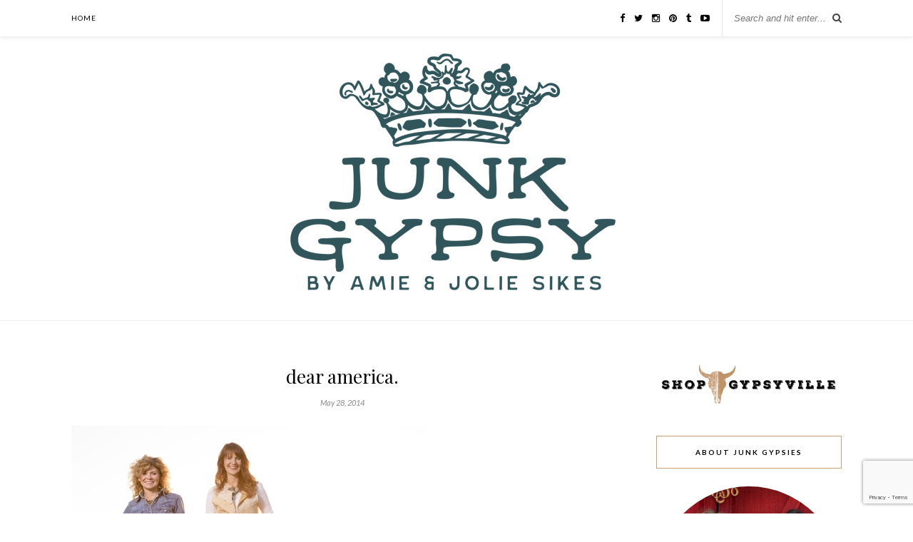

--- FILE ---
content_type: text/html; charset=UTF-8
request_url: https://www.junkgypsyblog.com/dear-america/?replytocom=4302
body_size: 29792
content:
<!DOCTYPE html>
<html lang="en-US">
<head>

	<meta charset="UTF-8">
	<meta http-equiv="X-UA-Compatible" content="IE=edge">
	<meta name="viewport" content="width=device-width, initial-scale=1">

	<title>dear america. &#8211; Junk Gypsy Blog</title>

	<link rel="profile" href="https://gmpg.org/xfn/11" />
	
		<link rel="shortcut icon" href="https://www.junkgypsyblog.com/wp-content/uploads/2022/08/favicon-1.ico" />
		
	<link rel="alternate" type="application/rss+xml" title="Junk Gypsy Blog RSS Feed" href="https://www.junkgypsyblog.com/feed/" />
	<link rel="alternate" type="application/atom+xml" title="Junk Gypsy Blog Atom Feed" href="https://www.junkgypsyblog.com/feed/atom/" />
	<link rel="pingback" href="https://www.junkgypsyblog.com/xmlrpc.php" />
	
	<meta name='robots' content='max-image-preview:large, noindex, follow' />
<link rel='dns-prefetch' href='//maxcdn.bootstrapcdn.com' />
<link rel='dns-prefetch' href='//fonts.googleapis.com' />
<link rel="alternate" type="application/rss+xml" title="Junk Gypsy Blog &raquo; Feed" href="https://www.junkgypsyblog.com/feed/" />
<link rel="alternate" type="application/rss+xml" title="Junk Gypsy Blog &raquo; Comments Feed" href="https://www.junkgypsyblog.com/comments/feed/" />
<link rel="alternate" type="application/rss+xml" title="Junk Gypsy Blog &raquo; dear america. Comments Feed" href="https://www.junkgypsyblog.com/dear-america/feed/" />
<link rel="alternate" title="oEmbed (JSON)" type="application/json+oembed" href="https://www.junkgypsyblog.com/wp-json/oembed/1.0/embed?url=https%3A%2F%2Fwww.junkgypsyblog.com%2Fdear-america%2F" />
<link rel="alternate" title="oEmbed (XML)" type="text/xml+oembed" href="https://www.junkgypsyblog.com/wp-json/oembed/1.0/embed?url=https%3A%2F%2Fwww.junkgypsyblog.com%2Fdear-america%2F&#038;format=xml" />
		<!-- This site uses the Google Analytics by MonsterInsights plugin v9.11.1 - Using Analytics tracking - https://www.monsterinsights.com/ -->
		<!-- Note: MonsterInsights is not currently configured on this site. The site owner needs to authenticate with Google Analytics in the MonsterInsights settings panel. -->
					<!-- No tracking code set -->
				<!-- / Google Analytics by MonsterInsights -->
		<style id='wp-img-auto-sizes-contain-inline-css' type='text/css'>
img:is([sizes=auto i],[sizes^="auto," i]){contain-intrinsic-size:3000px 1500px}
/*# sourceURL=wp-img-auto-sizes-contain-inline-css */
</style>
<link rel='stylesheet' id='sbi_styles-css' href='https://www.junkgypsyblog.com/wp-content/plugins/instagram-feed/css/sbi-styles.min.css?ver=6.10.0' type='text/css' media='all' />
<style id='wp-emoji-styles-inline-css' type='text/css'>

	img.wp-smiley, img.emoji {
		display: inline !important;
		border: none !important;
		box-shadow: none !important;
		height: 1em !important;
		width: 1em !important;
		margin: 0 0.07em !important;
		vertical-align: -0.1em !important;
		background: none !important;
		padding: 0 !important;
	}
/*# sourceURL=wp-emoji-styles-inline-css */
</style>
<style id='wp-block-library-inline-css' type='text/css'>
:root{--wp-block-synced-color:#7a00df;--wp-block-synced-color--rgb:122,0,223;--wp-bound-block-color:var(--wp-block-synced-color);--wp-editor-canvas-background:#ddd;--wp-admin-theme-color:#007cba;--wp-admin-theme-color--rgb:0,124,186;--wp-admin-theme-color-darker-10:#006ba1;--wp-admin-theme-color-darker-10--rgb:0,107,160.5;--wp-admin-theme-color-darker-20:#005a87;--wp-admin-theme-color-darker-20--rgb:0,90,135;--wp-admin-border-width-focus:2px}@media (min-resolution:192dpi){:root{--wp-admin-border-width-focus:1.5px}}.wp-element-button{cursor:pointer}:root .has-very-light-gray-background-color{background-color:#eee}:root .has-very-dark-gray-background-color{background-color:#313131}:root .has-very-light-gray-color{color:#eee}:root .has-very-dark-gray-color{color:#313131}:root .has-vivid-green-cyan-to-vivid-cyan-blue-gradient-background{background:linear-gradient(135deg,#00d084,#0693e3)}:root .has-purple-crush-gradient-background{background:linear-gradient(135deg,#34e2e4,#4721fb 50%,#ab1dfe)}:root .has-hazy-dawn-gradient-background{background:linear-gradient(135deg,#faaca8,#dad0ec)}:root .has-subdued-olive-gradient-background{background:linear-gradient(135deg,#fafae1,#67a671)}:root .has-atomic-cream-gradient-background{background:linear-gradient(135deg,#fdd79a,#004a59)}:root .has-nightshade-gradient-background{background:linear-gradient(135deg,#330968,#31cdcf)}:root .has-midnight-gradient-background{background:linear-gradient(135deg,#020381,#2874fc)}:root{--wp--preset--font-size--normal:16px;--wp--preset--font-size--huge:42px}.has-regular-font-size{font-size:1em}.has-larger-font-size{font-size:2.625em}.has-normal-font-size{font-size:var(--wp--preset--font-size--normal)}.has-huge-font-size{font-size:var(--wp--preset--font-size--huge)}.has-text-align-center{text-align:center}.has-text-align-left{text-align:left}.has-text-align-right{text-align:right}.has-fit-text{white-space:nowrap!important}#end-resizable-editor-section{display:none}.aligncenter{clear:both}.items-justified-left{justify-content:flex-start}.items-justified-center{justify-content:center}.items-justified-right{justify-content:flex-end}.items-justified-space-between{justify-content:space-between}.screen-reader-text{border:0;clip-path:inset(50%);height:1px;margin:-1px;overflow:hidden;padding:0;position:absolute;width:1px;word-wrap:normal!important}.screen-reader-text:focus{background-color:#ddd;clip-path:none;color:#444;display:block;font-size:1em;height:auto;left:5px;line-height:normal;padding:15px 23px 14px;text-decoration:none;top:5px;width:auto;z-index:100000}html :where(.has-border-color){border-style:solid}html :where([style*=border-top-color]){border-top-style:solid}html :where([style*=border-right-color]){border-right-style:solid}html :where([style*=border-bottom-color]){border-bottom-style:solid}html :where([style*=border-left-color]){border-left-style:solid}html :where([style*=border-width]){border-style:solid}html :where([style*=border-top-width]){border-top-style:solid}html :where([style*=border-right-width]){border-right-style:solid}html :where([style*=border-bottom-width]){border-bottom-style:solid}html :where([style*=border-left-width]){border-left-style:solid}html :where(img[class*=wp-image-]){height:auto;max-width:100%}:where(figure){margin:0 0 1em}html :where(.is-position-sticky){--wp-admin--admin-bar--position-offset:var(--wp-admin--admin-bar--height,0px)}@media screen and (max-width:600px){html :where(.is-position-sticky){--wp-admin--admin-bar--position-offset:0px}}

/*# sourceURL=wp-block-library-inline-css */
</style><style id='global-styles-inline-css' type='text/css'>
:root{--wp--preset--aspect-ratio--square: 1;--wp--preset--aspect-ratio--4-3: 4/3;--wp--preset--aspect-ratio--3-4: 3/4;--wp--preset--aspect-ratio--3-2: 3/2;--wp--preset--aspect-ratio--2-3: 2/3;--wp--preset--aspect-ratio--16-9: 16/9;--wp--preset--aspect-ratio--9-16: 9/16;--wp--preset--color--black: #000000;--wp--preset--color--cyan-bluish-gray: #abb8c3;--wp--preset--color--white: #ffffff;--wp--preset--color--pale-pink: #f78da7;--wp--preset--color--vivid-red: #cf2e2e;--wp--preset--color--luminous-vivid-orange: #ff6900;--wp--preset--color--luminous-vivid-amber: #fcb900;--wp--preset--color--light-green-cyan: #7bdcb5;--wp--preset--color--vivid-green-cyan: #00d084;--wp--preset--color--pale-cyan-blue: #8ed1fc;--wp--preset--color--vivid-cyan-blue: #0693e3;--wp--preset--color--vivid-purple: #9b51e0;--wp--preset--gradient--vivid-cyan-blue-to-vivid-purple: linear-gradient(135deg,rgb(6,147,227) 0%,rgb(155,81,224) 100%);--wp--preset--gradient--light-green-cyan-to-vivid-green-cyan: linear-gradient(135deg,rgb(122,220,180) 0%,rgb(0,208,130) 100%);--wp--preset--gradient--luminous-vivid-amber-to-luminous-vivid-orange: linear-gradient(135deg,rgb(252,185,0) 0%,rgb(255,105,0) 100%);--wp--preset--gradient--luminous-vivid-orange-to-vivid-red: linear-gradient(135deg,rgb(255,105,0) 0%,rgb(207,46,46) 100%);--wp--preset--gradient--very-light-gray-to-cyan-bluish-gray: linear-gradient(135deg,rgb(238,238,238) 0%,rgb(169,184,195) 100%);--wp--preset--gradient--cool-to-warm-spectrum: linear-gradient(135deg,rgb(74,234,220) 0%,rgb(151,120,209) 20%,rgb(207,42,186) 40%,rgb(238,44,130) 60%,rgb(251,105,98) 80%,rgb(254,248,76) 100%);--wp--preset--gradient--blush-light-purple: linear-gradient(135deg,rgb(255,206,236) 0%,rgb(152,150,240) 100%);--wp--preset--gradient--blush-bordeaux: linear-gradient(135deg,rgb(254,205,165) 0%,rgb(254,45,45) 50%,rgb(107,0,62) 100%);--wp--preset--gradient--luminous-dusk: linear-gradient(135deg,rgb(255,203,112) 0%,rgb(199,81,192) 50%,rgb(65,88,208) 100%);--wp--preset--gradient--pale-ocean: linear-gradient(135deg,rgb(255,245,203) 0%,rgb(182,227,212) 50%,rgb(51,167,181) 100%);--wp--preset--gradient--electric-grass: linear-gradient(135deg,rgb(202,248,128) 0%,rgb(113,206,126) 100%);--wp--preset--gradient--midnight: linear-gradient(135deg,rgb(2,3,129) 0%,rgb(40,116,252) 100%);--wp--preset--font-size--small: 13px;--wp--preset--font-size--medium: 20px;--wp--preset--font-size--large: 36px;--wp--preset--font-size--x-large: 42px;--wp--preset--spacing--20: 0.44rem;--wp--preset--spacing--30: 0.67rem;--wp--preset--spacing--40: 1rem;--wp--preset--spacing--50: 1.5rem;--wp--preset--spacing--60: 2.25rem;--wp--preset--spacing--70: 3.38rem;--wp--preset--spacing--80: 5.06rem;--wp--preset--shadow--natural: 6px 6px 9px rgba(0, 0, 0, 0.2);--wp--preset--shadow--deep: 12px 12px 50px rgba(0, 0, 0, 0.4);--wp--preset--shadow--sharp: 6px 6px 0px rgba(0, 0, 0, 0.2);--wp--preset--shadow--outlined: 6px 6px 0px -3px rgb(255, 255, 255), 6px 6px rgb(0, 0, 0);--wp--preset--shadow--crisp: 6px 6px 0px rgb(0, 0, 0);}:where(.is-layout-flex){gap: 0.5em;}:where(.is-layout-grid){gap: 0.5em;}body .is-layout-flex{display: flex;}.is-layout-flex{flex-wrap: wrap;align-items: center;}.is-layout-flex > :is(*, div){margin: 0;}body .is-layout-grid{display: grid;}.is-layout-grid > :is(*, div){margin: 0;}:where(.wp-block-columns.is-layout-flex){gap: 2em;}:where(.wp-block-columns.is-layout-grid){gap: 2em;}:where(.wp-block-post-template.is-layout-flex){gap: 1.25em;}:where(.wp-block-post-template.is-layout-grid){gap: 1.25em;}.has-black-color{color: var(--wp--preset--color--black) !important;}.has-cyan-bluish-gray-color{color: var(--wp--preset--color--cyan-bluish-gray) !important;}.has-white-color{color: var(--wp--preset--color--white) !important;}.has-pale-pink-color{color: var(--wp--preset--color--pale-pink) !important;}.has-vivid-red-color{color: var(--wp--preset--color--vivid-red) !important;}.has-luminous-vivid-orange-color{color: var(--wp--preset--color--luminous-vivid-orange) !important;}.has-luminous-vivid-amber-color{color: var(--wp--preset--color--luminous-vivid-amber) !important;}.has-light-green-cyan-color{color: var(--wp--preset--color--light-green-cyan) !important;}.has-vivid-green-cyan-color{color: var(--wp--preset--color--vivid-green-cyan) !important;}.has-pale-cyan-blue-color{color: var(--wp--preset--color--pale-cyan-blue) !important;}.has-vivid-cyan-blue-color{color: var(--wp--preset--color--vivid-cyan-blue) !important;}.has-vivid-purple-color{color: var(--wp--preset--color--vivid-purple) !important;}.has-black-background-color{background-color: var(--wp--preset--color--black) !important;}.has-cyan-bluish-gray-background-color{background-color: var(--wp--preset--color--cyan-bluish-gray) !important;}.has-white-background-color{background-color: var(--wp--preset--color--white) !important;}.has-pale-pink-background-color{background-color: var(--wp--preset--color--pale-pink) !important;}.has-vivid-red-background-color{background-color: var(--wp--preset--color--vivid-red) !important;}.has-luminous-vivid-orange-background-color{background-color: var(--wp--preset--color--luminous-vivid-orange) !important;}.has-luminous-vivid-amber-background-color{background-color: var(--wp--preset--color--luminous-vivid-amber) !important;}.has-light-green-cyan-background-color{background-color: var(--wp--preset--color--light-green-cyan) !important;}.has-vivid-green-cyan-background-color{background-color: var(--wp--preset--color--vivid-green-cyan) !important;}.has-pale-cyan-blue-background-color{background-color: var(--wp--preset--color--pale-cyan-blue) !important;}.has-vivid-cyan-blue-background-color{background-color: var(--wp--preset--color--vivid-cyan-blue) !important;}.has-vivid-purple-background-color{background-color: var(--wp--preset--color--vivid-purple) !important;}.has-black-border-color{border-color: var(--wp--preset--color--black) !important;}.has-cyan-bluish-gray-border-color{border-color: var(--wp--preset--color--cyan-bluish-gray) !important;}.has-white-border-color{border-color: var(--wp--preset--color--white) !important;}.has-pale-pink-border-color{border-color: var(--wp--preset--color--pale-pink) !important;}.has-vivid-red-border-color{border-color: var(--wp--preset--color--vivid-red) !important;}.has-luminous-vivid-orange-border-color{border-color: var(--wp--preset--color--luminous-vivid-orange) !important;}.has-luminous-vivid-amber-border-color{border-color: var(--wp--preset--color--luminous-vivid-amber) !important;}.has-light-green-cyan-border-color{border-color: var(--wp--preset--color--light-green-cyan) !important;}.has-vivid-green-cyan-border-color{border-color: var(--wp--preset--color--vivid-green-cyan) !important;}.has-pale-cyan-blue-border-color{border-color: var(--wp--preset--color--pale-cyan-blue) !important;}.has-vivid-cyan-blue-border-color{border-color: var(--wp--preset--color--vivid-cyan-blue) !important;}.has-vivid-purple-border-color{border-color: var(--wp--preset--color--vivid-purple) !important;}.has-vivid-cyan-blue-to-vivid-purple-gradient-background{background: var(--wp--preset--gradient--vivid-cyan-blue-to-vivid-purple) !important;}.has-light-green-cyan-to-vivid-green-cyan-gradient-background{background: var(--wp--preset--gradient--light-green-cyan-to-vivid-green-cyan) !important;}.has-luminous-vivid-amber-to-luminous-vivid-orange-gradient-background{background: var(--wp--preset--gradient--luminous-vivid-amber-to-luminous-vivid-orange) !important;}.has-luminous-vivid-orange-to-vivid-red-gradient-background{background: var(--wp--preset--gradient--luminous-vivid-orange-to-vivid-red) !important;}.has-very-light-gray-to-cyan-bluish-gray-gradient-background{background: var(--wp--preset--gradient--very-light-gray-to-cyan-bluish-gray) !important;}.has-cool-to-warm-spectrum-gradient-background{background: var(--wp--preset--gradient--cool-to-warm-spectrum) !important;}.has-blush-light-purple-gradient-background{background: var(--wp--preset--gradient--blush-light-purple) !important;}.has-blush-bordeaux-gradient-background{background: var(--wp--preset--gradient--blush-bordeaux) !important;}.has-luminous-dusk-gradient-background{background: var(--wp--preset--gradient--luminous-dusk) !important;}.has-pale-ocean-gradient-background{background: var(--wp--preset--gradient--pale-ocean) !important;}.has-electric-grass-gradient-background{background: var(--wp--preset--gradient--electric-grass) !important;}.has-midnight-gradient-background{background: var(--wp--preset--gradient--midnight) !important;}.has-small-font-size{font-size: var(--wp--preset--font-size--small) !important;}.has-medium-font-size{font-size: var(--wp--preset--font-size--medium) !important;}.has-large-font-size{font-size: var(--wp--preset--font-size--large) !important;}.has-x-large-font-size{font-size: var(--wp--preset--font-size--x-large) !important;}
/*# sourceURL=global-styles-inline-css */
</style>

<style id='classic-theme-styles-inline-css' type='text/css'>
/*! This file is auto-generated */
.wp-block-button__link{color:#fff;background-color:#32373c;border-radius:9999px;box-shadow:none;text-decoration:none;padding:calc(.667em + 2px) calc(1.333em + 2px);font-size:1.125em}.wp-block-file__button{background:#32373c;color:#fff;text-decoration:none}
/*# sourceURL=/wp-includes/css/classic-themes.min.css */
</style>
<link rel='stylesheet' id='contact-form-7-css' href='https://www.junkgypsyblog.com/wp-content/plugins/contact-form-7/includes/css/styles.css?ver=6.1.4' type='text/css' media='all' />
<link rel='stylesheet' id='parent-style-css' href='https://www.junkgypsyblog.com/wp-content/themes/rosemary/style.css?ver=6.9' type='text/css' media='all' />
<link rel='stylesheet' id='sp_style-css' href='https://www.junkgypsyblog.com/wp-content/themes/rosemary-child/style.css?ver=6.9' type='text/css' media='all' />
<link rel='stylesheet' id='slicknav-css-css' href='https://www.junkgypsyblog.com/wp-content/themes/rosemary/css/slicknav.css?ver=6.9' type='text/css' media='all' />
<link rel='stylesheet' id='bxslider-css-css' href='https://www.junkgypsyblog.com/wp-content/themes/rosemary/css/jquery.bxslider.css?ver=6.9' type='text/css' media='all' />
<link rel='stylesheet' id='font-awesome-css' href='//maxcdn.bootstrapcdn.com/font-awesome/4.3.0/css/font-awesome.min.css?ver=6.9' type='text/css' media='all' />
<link rel='stylesheet' id='responsive-css' href='https://www.junkgypsyblog.com/wp-content/themes/rosemary/css/responsive.css?ver=6.9' type='text/css' media='all' />
<link rel='stylesheet' id='default_body_font-css' href='https://fonts.googleapis.com/css?family=Lato%3A400%2C700%2C400italic%2C700italic&#038;subset=latin%2Clatin-ext&#038;ver=6.9' type='text/css' media='all' />
<link rel='stylesheet' id='default_heading_font-css' href='https://fonts.googleapis.com/css?family=Playfair+Display%3A400%2C700%2C400italic%2C700italic&#038;subset=latin%2Clatin-ext&#038;ver=6.9' type='text/css' media='all' />
<link rel='stylesheet' id='__EPYT__style-css' href='https://www.junkgypsyblog.com/wp-content/plugins/youtube-embed-plus/styles/ytprefs.min.css?ver=14.2.4' type='text/css' media='all' />
<style id='__EPYT__style-inline-css' type='text/css'>

                .epyt-gallery-thumb {
                        width: 33.333%;
                }
                
/*# sourceURL=__EPYT__style-inline-css */
</style>
<script type="text/javascript" src="https://www.junkgypsyblog.com/wp-includes/js/jquery/jquery.min.js?ver=3.7.1" id="jquery-core-js"></script>
<script type="text/javascript" src="https://www.junkgypsyblog.com/wp-includes/js/jquery/jquery-migrate.min.js?ver=3.4.1" id="jquery-migrate-js"></script>
<script type="text/javascript" src="https://www.junkgypsyblog.com/wp-content/plugins/wonderplugin-video-embed/engine/wonderpluginvideoembed.js?ver=2.4" id="wonderplugin-videoembed-script-js"></script>
<script type="text/javascript" id="__ytprefs__-js-extra">
/* <![CDATA[ */
var _EPYT_ = {"ajaxurl":"https://www.junkgypsyblog.com/wp-admin/admin-ajax.php","security":"edb378d6b2","gallery_scrolloffset":"20","eppathtoscripts":"https://www.junkgypsyblog.com/wp-content/plugins/youtube-embed-plus/scripts/","eppath":"https://www.junkgypsyblog.com/wp-content/plugins/youtube-embed-plus/","epresponsiveselector":"[\"iframe.__youtube_prefs__\",\"iframe[src*='youtube.com']\",\"iframe[src*='youtube-nocookie.com']\",\"iframe[data-ep-src*='youtube.com']\",\"iframe[data-ep-src*='youtube-nocookie.com']\",\"iframe[data-ep-gallerysrc*='youtube.com']\"]","epdovol":"1","version":"14.2.4","evselector":"iframe.__youtube_prefs__[src], iframe[src*=\"youtube.com/embed/\"], iframe[src*=\"youtube-nocookie.com/embed/\"]","ajax_compat":"","maxres_facade":"eager","ytapi_load":"light","pause_others":"","stopMobileBuffer":"1","facade_mode":"","not_live_on_channel":""};
//# sourceURL=__ytprefs__-js-extra
/* ]]> */
</script>
<script type="text/javascript" defer src="https://www.junkgypsyblog.com/wp-content/plugins/youtube-embed-plus/scripts/ytprefs.min.js?ver=14.2.4" id="__ytprefs__-js"></script>
<link rel="https://api.w.org/" href="https://www.junkgypsyblog.com/wp-json/" /><link rel="alternate" title="JSON" type="application/json" href="https://www.junkgypsyblog.com/wp-json/wp/v2/posts/5346" /><link rel="EditURI" type="application/rsd+xml" title="RSD" href="https://www.junkgypsyblog.com/xmlrpc.php?rsd" />
<meta name="generator" content="WordPress 6.9" />
<link rel="canonical" href="https://www.junkgypsyblog.com/dear-america/" />
<link rel='shortlink' href='https://www.junkgypsyblog.com/?p=5346' />
    <style type="text/css">
	
		#logo { padding:10px 0 10px; }
		
		#top-bar, .slicknav_menu { background:#ffffff; }						#nav-wrapper .menu li.current-menu-item > a, #nav-wrapper .menu li.current_page_item > a, #nav-wrapper .menu li a:hover {  color:; }
		
		#nav-wrapper .menu .sub-menu, #nav-wrapper .menu .children { background: ; }
		#nav-wrapper ul.menu ul a, #nav-wrapper .menu ul ul a {  color:; }
		#nav-wrapper ul.menu ul a:hover, #nav-wrapper .menu ul ul a:hover { color: ; background:; }
		
		.slicknav_nav { background:; }
		.slicknav_nav a { color:; }
		.slicknav_menu .slicknav_icon-bar { background-color:; }
		
		#top-social a i { color:; }
		#top-social a:hover i { color:; }
		
		#top-search i { color:; }
		#top-search { border-color:#e8e8e8; }
		
		.widget-title { background:; color:; border-color:; }
		
		a, .social-widget a:hover > i { color:; }
		.post-header .cat a, .post-entry blockquote { border-color:; }
		
		.feat-item .read-more, .more-button  { background:; color:; border-color:;}
		.feat-item .read-more:hover, .more-button:hover  { background:; color:; border-color:;}
		
				.ctct-custom-form {
    box-sizing: border-box;
    font: 14px/1.25;
    margin: 0 auto;
}
.ctct-form-defaults {
    border-radius: 5px;
    color: #000;
    padding: 15px;
}
.ctct-custom-form * {
    box-sizing: border-box;
}
.ctct-custom-form p {
    margin: 0 0 24px;
}
.ctct-custom-form select {
    background-color: #fff;
    border: 1px solid #b0b6bb;
    box-shadow: 0 1px 2px rgba(0, 0, 0, 0.1) inset;
    height: 46px;
    width: 100%;
}
.ctct-custom-form .ctct-form-required {
    position: relative;
}
.ctct-custom-form .ctct-form-required::before {

    left: -12px;
    position: absolute;
    top: -4px;
}
.ctct-custom-form input[type="text"] {
    border: 1px solid #b0b6bb;
    border-radius: 4px;
    box-shadow: 0 1px 2px rgba(0, 0, 0, 0.1) inset;
    color: #394856;
    font-family: Helvetica Neue,Arial,sans-serif;
    font-size: 14px;
    line-height: 1.25;
    padding: 10px 15px;
    width: 100%;
}
.ctct-custom-form input[type="text"]:focus {
    outline: 1px solid #5dacd6;
}
.ctct-custom-form .ctct-form-errorMessage {
    color: #f5463b;
    font-size: 14px;
    line-height: 1.25;
    margin-bottom: 12px;
}
.ctct-custom-form *:-moz-placeholder {
    color: #88919a;
}
.ctct-custom-form *::-moz-placeholder {
    color: #88919a;
}
.ctct-custom-form input.is-error, .ctct-custom-form .ctct-form-input.is-error {
    border-color: #f5463b !important;
    color: #f5463b !important;
}
.ctct-custom-form label {
    display: block;
    line-height: 1;
    margin-bottom: 12px;
}
.ctct-custom-form .Button {
    -moz-user-select: none;
    background-color: #C69F73;
    background-image: none;
    border: medium none;
    border-radius: 2px;
    box-shadow: none;
    color: #0078c1;
    cursor: pointer;
    display: inline-block;
    font-size: 14px;
    line-height: 1;
    margin-bottom: 0;
    padding: 14px 20px;
    text-align: center;
    transition: all 0.1s ease-in-out 0s;
    vertical-align: middle;
}
.ctct-custom-form .ctct-button {
    background-color: #C69F73;
    color: #fff;
    display: block;
    width: 100%;
}
.ctct-custom-form .ctct-button:hover {
    background-color: #c68944;
    color: #fff;
}
.ctct-custom-form .ctct-button:active {
    background-color: #005c94;
}
.ctct-custom-form .ctct-form-footer {
    font-family: Helvetica Neue,Arial,sans-serif;
    font-size: 11px;
    padding: 10px 0 0;
}

body  {
font-size: 14px;
}				
    </style>
    	<meta name="p:domain_verify" content="294b0b356ce232d32ff5c92b4dee5cbd"/>
</head>

<body data-rsssl=1 class="wp-singular post-template-default single single-post postid-5346 single-format-standard wp-theme-rosemary wp-child-theme-rosemary-child">

	<div id="top-bar">
	
		<div class="container">
			
			<div id="nav-wrapper">
				<ul id="menu-menu-1" class="menu"><li id="menu-item-6381" class="menu-item menu-item-type-custom menu-item-object-custom menu-item-6381"><a href="https://junkgypsyblog.com">Home</a></li>
</ul>			</div>
			
			<div class="menu-mobile"></div>
			
						<div id="top-search">
				<form role="search" method="get" id="searchform" action="https://www.junkgypsyblog.com/">
		<input type="text" placeholder="Search and hit enter..." name="s" id="s" />
</form>				<i class="fa fa-search search-desktop"></i>
				<i class="fa fa-search search-toggle"></i>
			</div>
			
			<!-- Responsive Search -->
			<div class="show-search">
				<form role="search" method="get" id="searchform" action="https://www.junkgypsyblog.com/">
		<input type="text" placeholder="Search and hit enter..." name="s" id="s" />
</form>			</div>
			<!-- -->
						
						<div id="top-social" >
				
				<a href="http://facebook.com/junkgypsy" target="_blank"><i class="fa fa-facebook"></i></a>				<a href="http://twitter.com/junkgypsy" target="_blank"><i class="fa fa-twitter"></i></a>				<a href="http://instagram.com/junkgypsy" target="_blank"><i class="fa fa-instagram"></i></a>				<a href="http://pinterest.com/junkgypsies" target="_blank"><i class="fa fa-pinterest"></i></a>												<a href="http://junkgypsies.tumblr.com/" target="_blank"><i class="fa fa-tumblr"></i></a>				<a href="http://youtube.com/junkgypsy" target="_blank"><i class="fa fa-youtube-play"></i></a>																								
			</div>
						
		</div>
	
	</div>
	
	<header id="header">
	
		<div class="container">
			
			<div id="logo">
				
									
											<h2><a href="https://www.junkgypsyblog.com"><img src="https://www.junkgypsyblog.com/wp-content/uploads/2025/10/Untitled-design-2025-10-29T150541.038.png" alt="Junk Gypsy Blog" /></a></h2>
										
								
			</div>
			
		</div>
		
	</header>	
	<div class="container">
		
		<div id="content">
		
			<div id="main" >
			
								
					<article id="post-5346" class="post-5346 post type-post status-publish format-standard has-post-thumbnail hentry category-all-the-junk tag-great-american-country tag-hgtv tag-season-2">
	
	<div class="post-header">
		
				
					<h1>dear america.</h1>
				
				<span class="date">May 28, 2014</span>
				
	</div>
	
			
						<div class="post-img">
			<a href="https://www.junkgypsyblog.com/dear-america/"><img width="500" height="380" src="https://www.junkgypsyblog.com/wp-content/uploads/2014/05/Junk-Gypsies-Season-2_500-1.jpg" class="attachment-full-thumb size-full-thumb wp-post-image" alt="" decoding="async" fetchpriority="high" srcset="https://www.junkgypsyblog.com/wp-content/uploads/2014/05/Junk-Gypsies-Season-2_500-1.jpg 500w, https://www.junkgypsyblog.com/wp-content/uploads/2014/05/Junk-Gypsies-Season-2_500-1-300x228.jpg 300w" sizes="(max-width: 500px) 100vw, 500px" /></a>
		</div>
						
		
	<div class="post-entry">
		
				
			<p>a few years ago, we ventured off into a new chapter in the junk gypsy story. we filmed a TV show. we never set out to be on TV&#8230; in fact, it was never, <strong>ever</strong> part of our plan. but because we partnered with a network and a team that didn&#8217;t want us to be anything other than ourselves, we took the leap. and thanks to all of y&#8217;all, season 1 was a big success. and we THANK you for that.</p>
<p>and now here we are&#8230;a few weeks away from the premiere of season 2 and i realized &#8230; there&#8217;s lots to tell y&#8217;all. (insert: &#8220;lucy, you&#8217;ve got some &#8216;splainin&#8217; to do!&#8221;)</p>
<p>season 2 airs thursday june 12 at 9/8CST&#8230;on <a href="http://www.gactv.com/">GREAT AMERICAN COUNTRY</a>.</p>
<p>that&#8217;s right, not <a href="https://junkgypsyblog.com/category/hgtv/" target="_blank" rel="noopener">HGTV</a>&#8230;we&#8217;ve moved to a new latitude on your TV dial and here&#8217;s why&#8230;</p>
<p>hgtv &amp; great american country are both members of the scripps family and after collaborating with the amazing team at all 3 entities, it was clear that great american country and JG were meant for each other (cue &#8216;you were meant for me and i was meant for you&#8217; by jewel)&#8230;.whew, i digress.</p>
<p>great american country is all about celebrating the american lifestyle. the gramco theme is &#8216;love letters to america&#8217;, their hashtag (we all know i&#8217;m a self-proclaimed social media freak) is #dearamerica. i mean y&#8217;all, does it get any better? #dearamerica. i think not.</p>
<p><a href="https://junkgypsyblog.com/wp-content/uploads/2014/05/Junk-Gypsies-Season-2_500.jpg"><img decoding="async" class="aligncenter size-full wp-image-5360" title="Junk-Gypsies-Season-2_500" src="https://junkgypsyblog.com/wp-content/uploads/2014/05/Junk-Gypsies-Season-2_500.jpg" alt="" width="500" height="380" /></a></p>
<p>it&#8217;s about family. and country. and JUNK. and music. and&#8230;LIFE. which means you&#8217;ll see A LOT more of EVERYTHING this season.</p>
<p>MORE family. because, clearly&#8230;family is<strong> FIRST</strong>. and this business was built out of our determination to work together with our family.</p>
<p><a href="https://junkgypsyblog.com/wp-content/uploads/2014/05/famSTORE.jpg"><img decoding="async" class="aligncenter size-full wp-image-5362" title="famSTORE" src="https://junkgypsyblog.com/wp-content/uploads/2014/05/famSTORE.jpg" alt="" width="612" height="612" /></a></p>
<p>more of our <strong>JG team</strong> that we can&#8217;t live without&#8230;the girls that pack your orders and answer the phone when you call. the girls that greet you at the door &amp; check you out when you come to our headquarters. the girls and guys that have our <strong>back</strong>. we could NOT be where we are without them which is WHY it&#8217;s so important to us that you see more of them on the show.</p>
<p style="text-align: center;"><a href="https://junkgypsyblog.com/wp-content/uploads/2014/05/flyerRRS.jpg"><img loading="lazy" decoding="async" class="aligncenter wp-image-5367" title="flyerRRS" src="https://junkgypsyblog.com/wp-content/uploads/2014/05/flyerRRS-1024x682.jpg" alt="" width="819" height="546" /></a></p>
<p>more of the <a href="https://junkgypsyblog.com/category/jg-world-headquarters-2/">JG world HQ</a>&#8230;this is a <strong>sacred</strong> place to us&#8230;it&#8217;s our sanctuary of junk that was 15 years in the making&#8230;.so it&#8217;s only appropriate that it serves as the backdrop of our entire series.</p>
<p><a href="https://junkgypsyblog.com/wp-content/uploads/2014/05/ribbonCUTTING.jpg"><img loading="lazy" decoding="async" class="aligncenter size-full wp-image-5373" title="ribbonCUTTING" src="https://junkgypsyblog.com/wp-content/uploads/2014/05/ribbonCUTTING.jpg" alt="" width="750" height="549" /></a></p>
<p><a href="https://junkgypsyblog.com/wp-content/uploads/2014/05/storeAP.jpg"><img loading="lazy" decoding="async" class="aligncenter size-full wp-image-5366" title="storeAP" src="https://junkgypsyblog.com/wp-content/uploads/2014/05/storeAP.jpg" alt="" width="850" height="569" /></a></p>
<p>more country. we are <strong>small-town</strong> girls at heart (god bless <a href="https://junkgypsyblog.com/searching-for-mayberry/">overton, texas</a>). that little town formed us into the people that we are. and we are forever grateful. we now proudly call round top, texas our home&#8230;small town girls are what we are. it&#8217;s what we will forever be and it&#8217;s a core part of our business. you can take the girl outta the country&#8230;but you can&#8217;t take the country outta the girl. you&#8217;ll see more of our LIFE in the country. more ROUND TOP. more LARGE MARGE. more tractors and chainsaws and horses and BISCUITS. (oh my lawd. honey hush. biscuits make the world go &#8217;round).</p>
<p>basically, you&#8217;ll see a lot more of all the things that make up JG. all of the things that are near and dear to our heart&#8230;all of the things that we think YOU love about JG too. it&#8217;s all rolled together. plus&#8230;there are some really exciting surprises this season as well&#8230; a special celebrity friend travels to round top&#8230;as she commissions us to work on a secret project. AND&#8230;you&#8217;ll learn about possibly the BIGGEST thing we&#8217;ve ever been a part of&#8230;it&#8217;s still top secret&#8230;and it&#8217;s killlllingggggg me to let the cat outta the bag&#8230;..but, patience, my child. the time will come.</p>
<p>so i think that&#8217;s it.</p>
<p>new season. new network. new digits on your dial.</p>
[youtube]http://youtu.be/x8CN33hEeeY[/youtube]
<p>&nbsp;</p>
<p>and this new season y&#8217;all&#8230;well this, <em>is</em> our <strong>love letter to america</strong>.</p>
			
				
		
				
									<div class="post-tags">
				<a href="https://www.junkgypsyblog.com/tag/great-american-country/" rel="tag">great american country</a><a href="https://www.junkgypsyblog.com/tag/hgtv/" rel="tag">hgtv/GreAT AMeriCAN COUNtRY</a><a href="https://www.junkgypsyblog.com/tag/season-2/" rel="tag">season 2</a>			</div>
			
										
	</div>
	
		
	<div class="post-meta">
		
				
		<div class="meta-comments">
			<a href="https://www.junkgypsyblog.com/dear-america/#comments">88 Comments</a>		</div>
				
				<div class="meta-share">
			<span class="share-text">Share:</span>
			<a target="_blank" href="https://www.facebook.com/sharer/sharer.php?u=https://www.junkgypsyblog.com/dear-america/"><i class="fa fa-facebook"></i></a>
			<a target="_blank" href="https://twitter.com/home?status=Check%20out%20this%20article:%20dear america.%20-%20https://www.junkgypsyblog.com/dear-america/"><i class="fa fa-twitter"></i></a>
						<a data-pin-do="skipLink" target="_blank" href="https://pinterest.com/pin/create/button/?url=https://www.junkgypsyblog.com/dear-america/&media=https://www.junkgypsyblog.com/wp-content/uploads/2014/05/Junk-Gypsies-Season-2_500-1.jpg&description=dear america."><i class="fa fa-pinterest"></i></a>
			<a target="_blank" href="https://plus.google.com/share?url=https://www.junkgypsyblog.com/dear-america/"><i class="fa fa-google-plus"></i></a>
		</div>
				
	</div>
		
				<div class="post-author">
		
	<div class="author-img">
		<img alt='' src='https://secure.gravatar.com/avatar/cf8cc44aabd6b9873ad55fd01c52d9c73e3e5413e7147d067c2d0fe64a668318?s=100&#038;d=mm&#038;r=g' srcset='https://secure.gravatar.com/avatar/cf8cc44aabd6b9873ad55fd01c52d9c73e3e5413e7147d067c2d0fe64a668318?s=200&#038;d=mm&#038;r=g 2x' class='avatar avatar-100 photo' height='100' width='100' loading='lazy' decoding='async'/>	</div>
	
	<div class="author-content">
		<h5><a href="https://www.junkgypsyblog.com/author/jolie/" title="Posts by Jolie Sikes" rel="author">Jolie Sikes</a></h5>
		<p></p>
													</div>
	
</div>			
						<div class="post-related"><div class="post-box"><h4 class="post-box-title">You Might Also Like</h4></div>
						<div class="item-related">
					
										
					<h3><a href="https://www.junkgypsyblog.com/locked-reloaded/">locked &#038; reloaded.</a></h3>
					<span class="date">January 21, 2013</span>
					
				</div>
						<div class="item-related">
					
										
					<h3><a href="https://www.junkgypsyblog.com/a-glamping-we-will-go/">a glamping we will go</a></h3>
					<span class="date">May 9, 2014</span>
					
				</div>
						<div class="item-related">
					
										<a href="https://www.junkgypsyblog.com/hello-la/"><img width="520" height="400" src="https://www.junkgypsyblog.com/wp-content/uploads/2012/01/110propBROS1-520x400.jpg" class="attachment-misc-thumb size-misc-thumb wp-post-image" alt="" decoding="async" loading="lazy" /></a>
										
					<h3><a href="https://www.junkgypsyblog.com/hello-la/">hello LA.</a></h3>
					<span class="date">January 10, 2012</span>
					
				</div>
		</div>			
	<div class="post-comments" id="comments">
	
	<div class="post-box"><h4 class="post-box-title">88 Comments</h4></div><div class='comments'>		<li class="comment even thread-even depth-1" id="comment-4222">
			
			<div class="thecomment">
						
				<div class="author-img">
					<img alt='' src='https://secure.gravatar.com/avatar/68174fbcf254a3943dca35e4041f62aaa38521bd43af24a26acc1dcd9fd9dd49?s=50&#038;d=mm&#038;r=g' srcset='https://secure.gravatar.com/avatar/68174fbcf254a3943dca35e4041f62aaa38521bd43af24a26acc1dcd9fd9dd49?s=100&#038;d=mm&#038;r=g 2x' class='avatar avatar-50 photo' height='50' width='50' loading='lazy' decoding='async'/>				</div>
				
				<div class="comment-text">
					<span class="reply">
						<a rel="nofollow" class="comment-reply-link" href="https://www.junkgypsyblog.com/dear-america/?replytocom=4222#respond" data-commentid="4222" data-postid="5346" data-belowelement="comment-4222" data-respondelement="respond" data-replyto="Reply to jackie firmin" aria-label="Reply to jackie firmin">Reply</a>											</span>
					<span class="author">jackie firmin</span>
					<span class="date">May 28, 2014 at 3:11 pm</span>
										<p>Love your show. One day i will may it to ya&#8217;ll store. Can not wait for the new season.</p>
				</div>
						
			</div>
			
			
		</li>

		<ul class="children">
		<li class="comment odd alt depth-2" id="comment-4307">
			
			<div class="thecomment">
						
				<div class="author-img">
					<img alt='' src='https://secure.gravatar.com/avatar/deeb472b5d84c029488eab3b7ccc426c9ec61cada5046be888aad12adcbbddaf?s=50&#038;d=mm&#038;r=g' srcset='https://secure.gravatar.com/avatar/deeb472b5d84c029488eab3b7ccc426c9ec61cada5046be888aad12adcbbddaf?s=100&#038;d=mm&#038;r=g 2x' class='avatar avatar-50 photo' height='50' width='50' loading='lazy' decoding='async'/>				</div>
				
				<div class="comment-text">
					<span class="reply">
						<a rel="nofollow" class="comment-reply-link" href="https://www.junkgypsyblog.com/dear-america/?replytocom=4307#respond" data-commentid="4307" data-postid="5346" data-belowelement="comment-4307" data-respondelement="respond" data-replyto="Reply to Tiffany" aria-label="Reply to Tiffany">Reply</a>											</span>
					<span class="author">Tiffany</span>
					<span class="date">June 13, 2014 at 6:08 am</span>
										<p>I love y&#8217;all . I&#8217;m a proud Georgia peach myself, and you ladies are living my dream. My mama has been taking me to thrift stores and yard sales all my life! It&#8217;s in my blood. BTW&#8230;  I saw your chandelier in the truck now I have one in my car. You are such an inspiration to me. My dream would be to come create with you! I&#8217;m a single mom, and the good Lord blessed me with an eye for junk. I guess he knew I&#8217;d be poor and gave me a love for it!;) thank you for doing what y&#8217;all do, puts a smile on my face when much can&#8217;t , God Bless you both and your angels that surround you ( that includes the babies). Hugs and hearts&#8230; Tiffany Tate</p>
				</div>
						
			</div>
			
			
		</li>

		</li><!-- #comment-## -->
		<li class="comment even depth-2" id="comment-4308">
			
			<div class="thecomment">
						
				<div class="author-img">
					<img alt='' src='https://secure.gravatar.com/avatar/01405f07359f33b5774b47a97824a2f4b42acc777105bcc79f90c7784b6ee8c8?s=50&#038;d=mm&#038;r=g' srcset='https://secure.gravatar.com/avatar/01405f07359f33b5774b47a97824a2f4b42acc777105bcc79f90c7784b6ee8c8?s=100&#038;d=mm&#038;r=g 2x' class='avatar avatar-50 photo' height='50' width='50' loading='lazy' decoding='async'/>				</div>
				
				<div class="comment-text">
					<span class="reply">
						<a rel="nofollow" class="comment-reply-link" href="https://www.junkgypsyblog.com/dear-america/?replytocom=4308#respond" data-commentid="4308" data-postid="5346" data-belowelement="comment-4308" data-respondelement="respond" data-replyto="Reply to Jackie Sue" aria-label="Reply to Jackie Sue">Reply</a>											</span>
					<span class="author">Jackie Sue</span>
					<span class="date">June 13, 2014 at 4:39 pm</span>
										<p>The show was awesome last night! I thought the time would NEVER get here, but it did, and I watched y&#8217;all all night long! WOO! It was awesome. I&#8217;m gonna go buy myself some glitter and wait for next week. Love it!</p>
				</div>
						
			</div>
			
			
		</li>

		</li><!-- #comment-## -->
</ul><!-- .children -->
</li><!-- #comment-## -->
		<li class="comment odd alt thread-odd thread-alt depth-1" id="comment-4223">
			
			<div class="thecomment">
						
				<div class="author-img">
					<img alt='' src='https://secure.gravatar.com/avatar/68174fbcf254a3943dca35e4041f62aaa38521bd43af24a26acc1dcd9fd9dd49?s=50&#038;d=mm&#038;r=g' srcset='https://secure.gravatar.com/avatar/68174fbcf254a3943dca35e4041f62aaa38521bd43af24a26acc1dcd9fd9dd49?s=100&#038;d=mm&#038;r=g 2x' class='avatar avatar-50 photo' height='50' width='50' loading='lazy' decoding='async'/>				</div>
				
				<div class="comment-text">
					<span class="reply">
						<a rel="nofollow" class="comment-reply-link" href="https://www.junkgypsyblog.com/dear-america/?replytocom=4223#respond" data-commentid="4223" data-postid="5346" data-belowelement="comment-4223" data-respondelement="respond" data-replyto="Reply to jackie firmin" aria-label="Reply to jackie firmin">Reply</a>											</span>
					<span class="author">jackie firmin</span>
					<span class="date">May 28, 2014 at 3:12 pm</span>
										<p>love your show. Waiting for the new season.</p>
				</div>
						
			</div>
			
			
		</li>

		<ul class="children">
		<li class="comment even depth-2" id="comment-4282">
			
			<div class="thecomment">
						
				<div class="author-img">
					<img alt='' src='https://secure.gravatar.com/avatar/68c3bd46f8583e6a6706233fb40b8a602630ecb49d1549d68b5c34d4374737f8?s=50&#038;d=mm&#038;r=g' srcset='https://secure.gravatar.com/avatar/68c3bd46f8583e6a6706233fb40b8a602630ecb49d1549d68b5c34d4374737f8?s=100&#038;d=mm&#038;r=g 2x' class='avatar avatar-50 photo' height='50' width='50' loading='lazy' decoding='async'/>				</div>
				
				<div class="comment-text">
					<span class="reply">
						<a rel="nofollow" class="comment-reply-link" href="https://www.junkgypsyblog.com/dear-america/?replytocom=4282#respond" data-commentid="4282" data-postid="5346" data-belowelement="comment-4282" data-respondelement="respond" data-replyto="Reply to Victoria Campbell" aria-label="Reply to Victoria Campbell">Reply</a>											</span>
					<span class="author"><a href="http://JunkGypsies" class="url" rel="ugc external nofollow">Victoria Campbell</a></span>
					<span class="date">June 5, 2014 at 10:31 am</span>
										<p>I love that you took the time to tell us what&#8217;s up with &#8220;Junk Gysies&#8221; and your new season&#8230;&#8230;&#8230;BRAVO!!!  to your whole family of workers&#8230;&#8230;&#8230;&#8230;</p>
				</div>
						
			</div>
			
			
		</li>

		</li><!-- #comment-## -->
</ul><!-- .children -->
</li><!-- #comment-## -->
		<li class="comment odd alt thread-even depth-1" id="comment-4224">
			
			<div class="thecomment">
						
				<div class="author-img">
					<img alt='' src='https://secure.gravatar.com/avatar/09d3f92dd4d7239bfe75ecbdae7ae0c998f5733279a51069f92fa03dc2aafec0?s=50&#038;d=mm&#038;r=g' srcset='https://secure.gravatar.com/avatar/09d3f92dd4d7239bfe75ecbdae7ae0c998f5733279a51069f92fa03dc2aafec0?s=100&#038;d=mm&#038;r=g 2x' class='avatar avatar-50 photo' height='50' width='50' loading='lazy' decoding='async'/>				</div>
				
				<div class="comment-text">
					<span class="reply">
						<a rel="nofollow" class="comment-reply-link" href="https://www.junkgypsyblog.com/dear-america/?replytocom=4224#respond" data-commentid="4224" data-postid="5346" data-belowelement="comment-4224" data-respondelement="respond" data-replyto="Reply to Pepper" aria-label="Reply to Pepper">Reply</a>											</span>
					<span class="author">Pepper</span>
					<span class="date">May 28, 2014 at 3:18 pm</span>
										<p>So excited to watch it! Yay!</p>
				</div>
						
			</div>
			
			
		</li>

		</li><!-- #comment-## -->
		<li class="comment even thread-odd thread-alt depth-1" id="comment-4225">
			
			<div class="thecomment">
						
				<div class="author-img">
					<img alt='' src='https://secure.gravatar.com/avatar/2e2185dd7b77c90bd375d9f0947a5b22361eb01564327357de532db6f4f673a8?s=50&#038;d=mm&#038;r=g' srcset='https://secure.gravatar.com/avatar/2e2185dd7b77c90bd375d9f0947a5b22361eb01564327357de532db6f4f673a8?s=100&#038;d=mm&#038;r=g 2x' class='avatar avatar-50 photo' height='50' width='50' loading='lazy' decoding='async'/>				</div>
				
				<div class="comment-text">
					<span class="reply">
						<a rel="nofollow" class="comment-reply-link" href="https://www.junkgypsyblog.com/dear-america/?replytocom=4225#respond" data-commentid="4225" data-postid="5346" data-belowelement="comment-4225" data-respondelement="respond" data-replyto="Reply to Lauri" aria-label="Reply to Lauri">Reply</a>											</span>
					<span class="author">Lauri</span>
					<span class="date">May 28, 2014 at 3:20 pm</span>
										<p>Sweetness! ~ This is going to be a wonderful year for ya&#8217;ll, I can feel it! ~ Congrats for the new season!</p>
				</div>
						
			</div>
			
			
		</li>

		</li><!-- #comment-## -->
		<li class="comment odd alt thread-even depth-1" id="comment-4226">
			
			<div class="thecomment">
						
				<div class="author-img">
					<img alt='' src='https://secure.gravatar.com/avatar/0ec4f0c444641fb918d9df9f13e8202e61c51906d1357607ff999a5a2207e48c?s=50&#038;d=mm&#038;r=g' srcset='https://secure.gravatar.com/avatar/0ec4f0c444641fb918d9df9f13e8202e61c51906d1357607ff999a5a2207e48c?s=100&#038;d=mm&#038;r=g 2x' class='avatar avatar-50 photo' height='50' width='50' loading='lazy' decoding='async'/>				</div>
				
				<div class="comment-text">
					<span class="reply">
						<a rel="nofollow" class="comment-reply-link" href="https://www.junkgypsyblog.com/dear-america/?replytocom=4226#respond" data-commentid="4226" data-postid="5346" data-belowelement="comment-4226" data-respondelement="respond" data-replyto="Reply to Rhonda" aria-label="Reply to Rhonda">Reply</a>											</span>
					<span class="author"><a href="http://r.roses70@gmail.com" class="url" rel="ugc external nofollow">Rhonda</a></span>
					<span class="date">May 28, 2014 at 3:21 pm</span>
										<p>Love watching your show!!</p>
				</div>
						
			</div>
			
			
		</li>

		</li><!-- #comment-## -->
		<li class="comment even thread-odd thread-alt depth-1" id="comment-4227">
			
			<div class="thecomment">
						
				<div class="author-img">
					<img alt='' src='https://secure.gravatar.com/avatar/3ed3cd2764710e98e63677df1a47533901b1b9ee5e8963c07c9d461ba8058c62?s=50&#038;d=mm&#038;r=g' srcset='https://secure.gravatar.com/avatar/3ed3cd2764710e98e63677df1a47533901b1b9ee5e8963c07c9d461ba8058c62?s=100&#038;d=mm&#038;r=g 2x' class='avatar avatar-50 photo' height='50' width='50' loading='lazy' decoding='async'/>				</div>
				
				<div class="comment-text">
					<span class="reply">
						<a rel="nofollow" class="comment-reply-link" href="https://www.junkgypsyblog.com/dear-america/?replytocom=4227#respond" data-commentid="4227" data-postid="5346" data-belowelement="comment-4227" data-respondelement="respond" data-replyto="Reply to Jenifer Miller" aria-label="Reply to Jenifer Miller">Reply</a>											</span>
					<span class="author">Jenifer Miller</span>
					<span class="date">May 28, 2014 at 3:23 pm</span>
										<p>counting down the days for the new season! Cannot Wait!!</p>
				</div>
						
			</div>
			
			
		</li>

		</li><!-- #comment-## -->
		<li class="comment odd alt thread-even depth-1" id="comment-4228">
			
			<div class="thecomment">
						
				<div class="author-img">
					<img alt='' src='https://secure.gravatar.com/avatar/2a3d16abd3b70a3cad99a43fd89d48d97dc43ffd8fd3dc6220db30ac1097e0fe?s=50&#038;d=mm&#038;r=g' srcset='https://secure.gravatar.com/avatar/2a3d16abd3b70a3cad99a43fd89d48d97dc43ffd8fd3dc6220db30ac1097e0fe?s=100&#038;d=mm&#038;r=g 2x' class='avatar avatar-50 photo' height='50' width='50' loading='lazy' decoding='async'/>				</div>
				
				<div class="comment-text">
					<span class="reply">
						<a rel="nofollow" class="comment-reply-link" href="https://www.junkgypsyblog.com/dear-america/?replytocom=4228#respond" data-commentid="4228" data-postid="5346" data-belowelement="comment-4228" data-respondelement="respond" data-replyto="Reply to Tiffany Halbert" aria-label="Reply to Tiffany Halbert">Reply</a>											</span>
					<span class="author">Tiffany Halbert</span>
					<span class="date">May 28, 2014 at 3:26 pm</span>
										<p>Sooooo excited Jolie &amp; Amie for this new season and all that you guys are doing!   The store is AH-MAZING and everyone who works for you and surround you are true blue, down to earth guys &amp; gals just like you &amp; your sweet family!  Congrats on all past &amp; future successes!!!!  Aka  Melissa&#8217;s cuz!!!!</p>
				</div>
						
			</div>
			
			
		</li>

		</li><!-- #comment-## -->
		<li class="comment even thread-odd thread-alt depth-1" id="comment-4229">
			
			<div class="thecomment">
						
				<div class="author-img">
					<img alt='' src='https://secure.gravatar.com/avatar/a680dae7e1c8cc4a9cc3ea75ecce7df46f6bc3f86c01cc3658228ed72e07a409?s=50&#038;d=mm&#038;r=g' srcset='https://secure.gravatar.com/avatar/a680dae7e1c8cc4a9cc3ea75ecce7df46f6bc3f86c01cc3658228ed72e07a409?s=100&#038;d=mm&#038;r=g 2x' class='avatar avatar-50 photo' height='50' width='50' loading='lazy' decoding='async'/>				</div>
				
				<div class="comment-text">
					<span class="reply">
						<a rel="nofollow" class="comment-reply-link" href="https://www.junkgypsyblog.com/dear-america/?replytocom=4229#respond" data-commentid="4229" data-postid="5346" data-belowelement="comment-4229" data-respondelement="respond" data-replyto="Reply to marc in calgary" aria-label="Reply to marc in calgary">Reply</a>											</span>
					<span class="author"><a href="http://www.smalldeadanimals.com" class="url" rel="ugc external nofollow">marc in calgary</a></span>
					<span class="date">May 28, 2014 at 3:41 pm</span>
										<p>Love.</p>
				</div>
						
			</div>
			
			
		</li>

		</li><!-- #comment-## -->
		<li class="comment odd alt thread-even depth-1" id="comment-4230">
			
			<div class="thecomment">
						
				<div class="author-img">
					<img alt='' src='https://secure.gravatar.com/avatar/9c1ec6ae1395a9977a6876311fb909ee2c4c9e973c8d7d97b22afad7788ec218?s=50&#038;d=mm&#038;r=g' srcset='https://secure.gravatar.com/avatar/9c1ec6ae1395a9977a6876311fb909ee2c4c9e973c8d7d97b22afad7788ec218?s=100&#038;d=mm&#038;r=g 2x' class='avatar avatar-50 photo' height='50' width='50' loading='lazy' decoding='async'/>				</div>
				
				<div class="comment-text">
					<span class="reply">
						<a rel="nofollow" class="comment-reply-link" href="https://www.junkgypsyblog.com/dear-america/?replytocom=4230#respond" data-commentid="4230" data-postid="5346" data-belowelement="comment-4230" data-respondelement="respond" data-replyto="Reply to Christa Bacak" aria-label="Reply to Christa Bacak">Reply</a>											</span>
					<span class="author">Christa Bacak</span>
					<span class="date">May 28, 2014 at 3:42 pm</span>
										<p>I love your show, shop &amp; prom!!! Y&#8217;all  keep up the good work!!!! I&#8217;ll be watchin, shoppin &amp; dancin @ the J G Prom!!! </p>
				</div>
						
			</div>
			
			
		</li>

		</li><!-- #comment-## -->
		<li class="comment even thread-odd thread-alt depth-1" id="comment-4231">
			
			<div class="thecomment">
						
				<div class="author-img">
					<img alt='' src='https://secure.gravatar.com/avatar/4e46cb507f8aa070278b14ce3740afce4fa6c4fd54d72ab40b6765e0f8204146?s=50&#038;d=mm&#038;r=g' srcset='https://secure.gravatar.com/avatar/4e46cb507f8aa070278b14ce3740afce4fa6c4fd54d72ab40b6765e0f8204146?s=100&#038;d=mm&#038;r=g 2x' class='avatar avatar-50 photo' height='50' width='50' loading='lazy' decoding='async'/>				</div>
				
				<div class="comment-text">
					<span class="reply">
						<a rel="nofollow" class="comment-reply-link" href="https://www.junkgypsyblog.com/dear-america/?replytocom=4231#respond" data-commentid="4231" data-postid="5346" data-belowelement="comment-4231" data-respondelement="respond" data-replyto="Reply to Laura" aria-label="Reply to Laura">Reply</a>											</span>
					<span class="author">Laura</span>
					<span class="date">May 28, 2014 at 3:45 pm</span>
										<p>The shop is heaven on earth cute and Junk O Rama prom this year was the best ever. Can&#8217;t wait for the new show season!</p>
				</div>
						
			</div>
			
			
		</li>

		</li><!-- #comment-## -->
		<li class="comment odd alt thread-even depth-1" id="comment-4232">
			
			<div class="thecomment">
						
				<div class="author-img">
					<img alt='' src='https://secure.gravatar.com/avatar/1a85b05067d5b56d22b00527b2d59b9aadf86e2ee2772f7b8134b0bd24efb620?s=50&#038;d=mm&#038;r=g' srcset='https://secure.gravatar.com/avatar/1a85b05067d5b56d22b00527b2d59b9aadf86e2ee2772f7b8134b0bd24efb620?s=100&#038;d=mm&#038;r=g 2x' class='avatar avatar-50 photo' height='50' width='50' loading='lazy' decoding='async'/>				</div>
				
				<div class="comment-text">
					<span class="reply">
						<a rel="nofollow" class="comment-reply-link" href="https://www.junkgypsyblog.com/dear-america/?replytocom=4232#respond" data-commentid="4232" data-postid="5346" data-belowelement="comment-4232" data-respondelement="respond" data-replyto="Reply to Monique Bil" aria-label="Reply to Monique Bil">Reply</a>											</span>
					<span class="author">Monique Bil</span>
					<span class="date">May 28, 2014 at 3:51 pm</span>
										<p>One day channel surfing, I stumbled upon your show. I am now a JG addict! You have inspired me to try and step outside the box as I am decorating my home.  It is a little scary because everything I have done so far, has been so contemporary traditional. I have a dining room that is my summer project and I hope when I am finished it would make you proud! I went to a community garage sale this weekend and saw this amazing green box and in my head I heard your voices so now it will be a shelf, somehow! Can&#8217;t wait for the new season to start to get even more inspired!</p>
				</div>
						
			</div>
			
			
		</li>

		</li><!-- #comment-## -->
		<li class="comment even thread-odd thread-alt depth-1" id="comment-4233">
			
			<div class="thecomment">
						
				<div class="author-img">
					<img alt='' src='https://secure.gravatar.com/avatar/9082c4c8a5edfa8ab4183a4a605b8e5e9012d7488772bd8e6f287b4e1375ccaa?s=50&#038;d=mm&#038;r=g' srcset='https://secure.gravatar.com/avatar/9082c4c8a5edfa8ab4183a4a605b8e5e9012d7488772bd8e6f287b4e1375ccaa?s=100&#038;d=mm&#038;r=g 2x' class='avatar avatar-50 photo' height='50' width='50' loading='lazy' decoding='async'/>				</div>
				
				<div class="comment-text">
					<span class="reply">
						<a rel="nofollow" class="comment-reply-link" href="https://www.junkgypsyblog.com/dear-america/?replytocom=4233#respond" data-commentid="4233" data-postid="5346" data-belowelement="comment-4233" data-respondelement="respond" data-replyto="Reply to GiGi" aria-label="Reply to GiGi">Reply</a>											</span>
					<span class="author">GiGi</span>
					<span class="date">May 28, 2014 at 6:13 pm</span>
										<p>Counting the weeks, the days, the minutes&#8230;..the seconds!!!</p>
				</div>
						
			</div>
			
			
		</li>

		</li><!-- #comment-## -->
		<li class="comment odd alt thread-even depth-1" id="comment-4234">
			
			<div class="thecomment">
						
				<div class="author-img">
					<img alt='' src='https://secure.gravatar.com/avatar/7358c7fa82dce89646b36f88fb41d5b2568d3e4c8223c12fd1d3be4cc823f92a?s=50&#038;d=mm&#038;r=g' srcset='https://secure.gravatar.com/avatar/7358c7fa82dce89646b36f88fb41d5b2568d3e4c8223c12fd1d3be4cc823f92a?s=100&#038;d=mm&#038;r=g 2x' class='avatar avatar-50 photo' height='50' width='50' loading='lazy' decoding='async'/>				</div>
				
				<div class="comment-text">
					<span class="reply">
						<a rel="nofollow" class="comment-reply-link" href="https://www.junkgypsyblog.com/dear-america/?replytocom=4234#respond" data-commentid="4234" data-postid="5346" data-belowelement="comment-4234" data-respondelement="respond" data-replyto="Reply to Amy" aria-label="Reply to Amy">Reply</a>											</span>
					<span class="author">Amy</span>
					<span class="date">May 28, 2014 at 6:30 pm</span>
										<p>We get dish tv and the plan I had didn&#8217;t have GAC except in December when the NFR is on well I upgraded when I saw y&#8217;all moved to GAC! Lol. Your show is DVRd just in case my husband is watching a huntin show lol. I have always crafted mainly cause I am a cheap skate but just love it and y&#8217;all have super inspired me to go way outside my comfort zone! I take stuff to a fun consignment boutique in Henrietta. Just wanted to say thanks for the push to come out of my shell a little, still working on my &#8220;gypsy&#8221; side. Lol y&#8217;all are awesome! And love the love of family.</p>
				</div>
						
			</div>
			
			
		</li>

		</li><!-- #comment-## -->
		<li class="comment even thread-odd thread-alt depth-1" id="comment-4235">
			
			<div class="thecomment">
						
				<div class="author-img">
					<img alt='' src='https://secure.gravatar.com/avatar/add4e45cb5983749ab60ca9144dba911a6694af25b403a6971d434636812a3d6?s=50&#038;d=mm&#038;r=g' srcset='https://secure.gravatar.com/avatar/add4e45cb5983749ab60ca9144dba911a6694af25b403a6971d434636812a3d6?s=100&#038;d=mm&#038;r=g 2x' class='avatar avatar-50 photo' height='50' width='50' loading='lazy' decoding='async'/>				</div>
				
				<div class="comment-text">
					<span class="reply">
						<a rel="nofollow" class="comment-reply-link" href="https://www.junkgypsyblog.com/dear-america/?replytocom=4235#respond" data-commentid="4235" data-postid="5346" data-belowelement="comment-4235" data-respondelement="respond" data-replyto="Reply to Vicki" aria-label="Reply to Vicki">Reply</a>											</span>
					<span class="author"><a href="http://www.missbeets.com" class="url" rel="ugc external nofollow">Vicki</a></span>
					<span class="date">May 28, 2014 at 7:36 pm</span>
										<p>Love the show and the new channel!</p>
				</div>
						
			</div>
			
			
		</li>

		</li><!-- #comment-## -->
		<li class="comment odd alt thread-even depth-1" id="comment-4236">
			
			<div class="thecomment">
						
				<div class="author-img">
					<img alt='' src='https://secure.gravatar.com/avatar/3d2f72ae5463957e104b49667b4c5c955f093d98726d765dd5cfa920c5e40508?s=50&#038;d=mm&#038;r=g' srcset='https://secure.gravatar.com/avatar/3d2f72ae5463957e104b49667b4c5c955f093d98726d765dd5cfa920c5e40508?s=100&#038;d=mm&#038;r=g 2x' class='avatar avatar-50 photo' height='50' width='50' loading='lazy' decoding='async'/>				</div>
				
				<div class="comment-text">
					<span class="reply">
						<a rel="nofollow" class="comment-reply-link" href="https://www.junkgypsyblog.com/dear-america/?replytocom=4236#respond" data-commentid="4236" data-postid="5346" data-belowelement="comment-4236" data-respondelement="respond" data-replyto="Reply to Adrienne @ Midwestern Belle" aria-label="Reply to Adrienne @ Midwestern Belle">Reply</a>											</span>
					<span class="author">Adrienne @ Midwestern Belle</span>
					<span class="date">May 28, 2014 at 8:30 pm</span>
										<p>Sounds like a great fit and I&#8217;m so excited to see more of the people and places that make JG go round!!</p>
				</div>
						
			</div>
			
			
		</li>

		</li><!-- #comment-## -->
		<li class="comment even thread-odd thread-alt depth-1" id="comment-4237">
			
			<div class="thecomment">
						
				<div class="author-img">
					<img alt='' src='https://secure.gravatar.com/avatar/9126af34ac36bd34ea3495913a09009fee203801ea1288f114bc110087660bfd?s=50&#038;d=mm&#038;r=g' srcset='https://secure.gravatar.com/avatar/9126af34ac36bd34ea3495913a09009fee203801ea1288f114bc110087660bfd?s=100&#038;d=mm&#038;r=g 2x' class='avatar avatar-50 photo' height='50' width='50' loading='lazy' decoding='async'/>				</div>
				
				<div class="comment-text">
					<span class="reply">
						<a rel="nofollow" class="comment-reply-link" href="https://www.junkgypsyblog.com/dear-america/?replytocom=4237#respond" data-commentid="4237" data-postid="5346" data-belowelement="comment-4237" data-respondelement="respond" data-replyto="Reply to Miss Domo" aria-label="Reply to Miss Domo">Reply</a>											</span>
					<span class="author">Miss Domo</span>
					<span class="date">May 28, 2014 at 9:29 pm</span>
										<p>I love Love LOVE you gals!!! I took a 4 month promotion out in California last summer and had all the episodes of Junk Gypsy downloaded on my computer so I could watch them whenever I wanted- it was like my  &#8216;comfort food&#8217; so I wouldn&#8217;t miss home as much!</p>
				</div>
						
			</div>
			
			
		</li>

		</li><!-- #comment-## -->
		<li class="comment odd alt thread-even depth-1" id="comment-4238">
			
			<div class="thecomment">
						
				<div class="author-img">
					<img alt='' src='https://secure.gravatar.com/avatar/a81c92b38114cee8ad9ed8d1d974b7c9ddfb3e3f63bbdfa71c2adf7732e38b2d?s=50&#038;d=mm&#038;r=g' srcset='https://secure.gravatar.com/avatar/a81c92b38114cee8ad9ed8d1d974b7c9ddfb3e3f63bbdfa71c2adf7732e38b2d?s=100&#038;d=mm&#038;r=g 2x' class='avatar avatar-50 photo' height='50' width='50' loading='lazy' decoding='async'/>				</div>
				
				<div class="comment-text">
					<span class="reply">
						<a rel="nofollow" class="comment-reply-link" href="https://www.junkgypsyblog.com/dear-america/?replytocom=4238#respond" data-commentid="4238" data-postid="5346" data-belowelement="comment-4238" data-respondelement="respond" data-replyto="Reply to Glenita Hayden" aria-label="Reply to Glenita Hayden">Reply</a>											</span>
					<span class="author">Glenita Hayden</span>
					<span class="date">May 28, 2014 at 10:57 pm</span>
										<p>Hi y&#8217;all !!!  I&#8217;ll see ya in a couple weeks!!! Can&#8217;t wait for the new season!! Love ya!</p>
				</div>
						
			</div>
			
			
		</li>

		</li><!-- #comment-## -->
		<li class="comment even thread-odd thread-alt depth-1" id="comment-4239">
			
			<div class="thecomment">
						
				<div class="author-img">
					<img alt='' src='https://secure.gravatar.com/avatar/8af705a66c9088b4b456e002b8e149e96abf1325bb64d85df99734cf642156d4?s=50&#038;d=mm&#038;r=g' srcset='https://secure.gravatar.com/avatar/8af705a66c9088b4b456e002b8e149e96abf1325bb64d85df99734cf642156d4?s=100&#038;d=mm&#038;r=g 2x' class='avatar avatar-50 photo' height='50' width='50' loading='lazy' decoding='async'/>				</div>
				
				<div class="comment-text">
					<span class="reply">
						<a rel="nofollow" class="comment-reply-link" href="https://www.junkgypsyblog.com/dear-america/?replytocom=4239#respond" data-commentid="4239" data-postid="5346" data-belowelement="comment-4239" data-respondelement="respond" data-replyto="Reply to Mariana Bowring" aria-label="Reply to Mariana Bowring">Reply</a>											</span>
					<span class="author">Mariana Bowring</span>
					<span class="date">May 28, 2014 at 11:17 pm</span>
										<p>Ah this made me tear up!!! Sooo soooo excited and happy for y&#8217;all and been just dying for season 2!!! 😀 See y&#8217;all in a just a few at CMA Fest!!! xoxoxo</p>
				</div>
						
			</div>
			
			
		</li>

		</li><!-- #comment-## -->
		<li class="comment odd alt thread-even depth-1" id="comment-4240">
			
			<div class="thecomment">
						
				<div class="author-img">
					<img alt='' src='https://secure.gravatar.com/avatar/b929bcb690ac5aa26b6233e0342a326fc8ac51a5faf6fd3e68c4afcdbad850fe?s=50&#038;d=mm&#038;r=g' srcset='https://secure.gravatar.com/avatar/b929bcb690ac5aa26b6233e0342a326fc8ac51a5faf6fd3e68c4afcdbad850fe?s=100&#038;d=mm&#038;r=g 2x' class='avatar avatar-50 photo' height='50' width='50' loading='lazy' decoding='async'/>				</div>
				
				<div class="comment-text">
					<span class="reply">
						<a rel="nofollow" class="comment-reply-link" href="https://www.junkgypsyblog.com/dear-america/?replytocom=4240#respond" data-commentid="4240" data-postid="5346" data-belowelement="comment-4240" data-respondelement="respond" data-replyto="Reply to Lisa matthews" aria-label="Reply to Lisa matthews">Reply</a>											</span>
					<span class="author">Lisa matthews</span>
					<span class="date">May 29, 2014 at 12:02 am</span>
										<p>Omg!!! I have every one of your episodes on my dvr and  I watch them over and over! !! I can&#8217;t get enough!  Yaw are so inspiring and make me get up and do things In my house even when I don&#8217;t feel like doin crap! Please don&#8217;t ever go away! !! I love you all!</p>
				</div>
						
			</div>
			
			
		</li>

		</li><!-- #comment-## -->
		<li class="comment even thread-odd thread-alt depth-1" id="comment-4241">
			
			<div class="thecomment">
						
				<div class="author-img">
					<img alt='' src='https://secure.gravatar.com/avatar/0da6218c93a4f2f077219dacea178796932981b853944775563867ffdb38df25?s=50&#038;d=mm&#038;r=g' srcset='https://secure.gravatar.com/avatar/0da6218c93a4f2f077219dacea178796932981b853944775563867ffdb38df25?s=100&#038;d=mm&#038;r=g 2x' class='avatar avatar-50 photo' height='50' width='50' loading='lazy' decoding='async'/>				</div>
				
				<div class="comment-text">
					<span class="reply">
						<a rel="nofollow" class="comment-reply-link" href="https://www.junkgypsyblog.com/dear-america/?replytocom=4241#respond" data-commentid="4241" data-postid="5346" data-belowelement="comment-4241" data-respondelement="respond" data-replyto="Reply to Bren" aria-label="Reply to Bren">Reply</a>											</span>
					<span class="author">Bren</span>
					<span class="date">May 29, 2014 at 12:14 am</span>
										<p>Bummed that you moved to GAC..we don&#8217;t get it. I was missing The Farm Kings  on GAC until we changed  cable providers we lost out on having no GAC.</p>
				</div>
						
			</div>
			
			
		</li>

		</li><!-- #comment-## -->
		<li class="comment odd alt thread-even depth-1" id="comment-4242">
			
			<div class="thecomment">
						
				<div class="author-img">
					<img alt='' src='https://secure.gravatar.com/avatar/b45c736971a9d16dbecc8d21ee2ac6118825e904e98be0c20a8bd6f6c5603eac?s=50&#038;d=mm&#038;r=g' srcset='https://secure.gravatar.com/avatar/b45c736971a9d16dbecc8d21ee2ac6118825e904e98be0c20a8bd6f6c5603eac?s=100&#038;d=mm&#038;r=g 2x' class='avatar avatar-50 photo' height='50' width='50' loading='lazy' decoding='async'/>				</div>
				
				<div class="comment-text">
					<span class="reply">
						<a rel="nofollow" class="comment-reply-link" href="https://www.junkgypsyblog.com/dear-america/?replytocom=4242#respond" data-commentid="4242" data-postid="5346" data-belowelement="comment-4242" data-respondelement="respond" data-replyto="Reply to Helen" aria-label="Reply to Helen">Reply</a>											</span>
					<span class="author">Helen</span>
					<span class="date">May 29, 2014 at 4:18 am</span>
										<p>Gidday!!! Have just finished watching  the first season  on lifestyle in Australia. I am just praying that they pick up your second season as I absolutely love the show. I am constantly amazed at what you can do with junk and a whole lot of imagination. Go girls********</p>
				</div>
						
			</div>
			
			
		</li>

		<ul class="children">
		<li class="comment even depth-2" id="comment-4278">
			
			<div class="thecomment">
						
				<div class="author-img">
					<img alt='' src='https://secure.gravatar.com/avatar/21f4cc7b052911c3ce94ea6bfde34761f3ac2e850d93672c3bf9250c3deff900?s=50&#038;d=mm&#038;r=g' srcset='https://secure.gravatar.com/avatar/21f4cc7b052911c3ce94ea6bfde34761f3ac2e850d93672c3bf9250c3deff900?s=100&#038;d=mm&#038;r=g 2x' class='avatar avatar-50 photo' height='50' width='50' loading='lazy' decoding='async'/>				</div>
				
				<div class="comment-text">
					<span class="reply">
						<a rel="nofollow" class="comment-reply-link" href="https://www.junkgypsyblog.com/dear-america/?replytocom=4278#respond" data-commentid="4278" data-postid="5346" data-belowelement="comment-4278" data-respondelement="respond" data-replyto="Reply to Danielle" aria-label="Reply to Danielle">Reply</a>											</span>
					<span class="author">Danielle</span>
					<span class="date">June 2, 2014 at 7:20 am</span>
										<p>Hey Helen nice to see Another Aussie who  enjoys watching the show.  Lets hope Foxtel pick up the next series, otherwise we just might have to take a trip to Roundtop !!</p>
				</div>
						
			</div>
			
			
		</li>

		</li><!-- #comment-## -->
</ul><!-- .children -->
</li><!-- #comment-## -->
		<li class="comment odd alt thread-odd thread-alt depth-1" id="comment-4243">
			
			<div class="thecomment">
						
				<div class="author-img">
					<img alt='' src='https://secure.gravatar.com/avatar/de62ed9b44218ca7127d314149362f9f815da4e8a9f843f4c166428de55f093f?s=50&#038;d=mm&#038;r=g' srcset='https://secure.gravatar.com/avatar/de62ed9b44218ca7127d314149362f9f815da4e8a9f843f4c166428de55f093f?s=100&#038;d=mm&#038;r=g 2x' class='avatar avatar-50 photo' height='50' width='50' loading='lazy' decoding='async'/>				</div>
				
				<div class="comment-text">
					<span class="reply">
						<a rel="nofollow" class="comment-reply-link" href="https://www.junkgypsyblog.com/dear-america/?replytocom=4243#respond" data-commentid="4243" data-postid="5346" data-belowelement="comment-4243" data-respondelement="respond" data-replyto="Reply to Peggy" aria-label="Reply to Peggy">Reply</a>											</span>
					<span class="author">Peggy</span>
					<span class="date">May 29, 2014 at 5:39 am</span>
										<p>Hello from Florida, love the show and your style, can&#8217;t wait for season 2!!</p>
				</div>
						
			</div>
			
			
		</li>

		</li><!-- #comment-## -->
		<li class="comment even thread-even depth-1" id="comment-4244">
			
			<div class="thecomment">
						
				<div class="author-img">
					<img alt='' src='https://secure.gravatar.com/avatar/628fb217f8599838ecfd77191cf1d8cc4ff7ec11e5545b4e35957a746fc02ed7?s=50&#038;d=mm&#038;r=g' srcset='https://secure.gravatar.com/avatar/628fb217f8599838ecfd77191cf1d8cc4ff7ec11e5545b4e35957a746fc02ed7?s=100&#038;d=mm&#038;r=g 2x' class='avatar avatar-50 photo' height='50' width='50' loading='lazy' decoding='async'/>				</div>
				
				<div class="comment-text">
					<span class="reply">
						<a rel="nofollow" class="comment-reply-link" href="https://www.junkgypsyblog.com/dear-america/?replytocom=4244#respond" data-commentid="4244" data-postid="5346" data-belowelement="comment-4244" data-respondelement="respond" data-replyto="Reply to Chantelle" aria-label="Reply to Chantelle">Reply</a>											</span>
					<span class="author"><a href="http://Bungalow47.com" class="url" rel="ugc external nofollow">Chantelle</a></span>
					<span class="date">May 29, 2014 at 6:07 am</span>
										<p>Super EXCITED!!!  Had to order GAC  to our service to watch. Got the DVR locked and loaded now and ready for the 12th!!</p>
				</div>
						
			</div>
			
			
		</li>

		</li><!-- #comment-## -->
		<li class="comment odd alt thread-odd thread-alt depth-1" id="comment-4245">
			
			<div class="thecomment">
						
				<div class="author-img">
					<img alt='' src='https://secure.gravatar.com/avatar/c70be01de8bc7c4a1d4b8239613d25d55c4fc1151904d04f76cf1bb2891027da?s=50&#038;d=mm&#038;r=g' srcset='https://secure.gravatar.com/avatar/c70be01de8bc7c4a1d4b8239613d25d55c4fc1151904d04f76cf1bb2891027da?s=100&#038;d=mm&#038;r=g 2x' class='avatar avatar-50 photo' height='50' width='50' loading='lazy' decoding='async'/>				</div>
				
				<div class="comment-text">
					<span class="reply">
						<a rel="nofollow" class="comment-reply-link" href="https://www.junkgypsyblog.com/dear-america/?replytocom=4245#respond" data-commentid="4245" data-postid="5346" data-belowelement="comment-4245" data-respondelement="respond" data-replyto="Reply to Sandi ~ A Cottage Muse" aria-label="Reply to Sandi ~ A Cottage Muse">Reply</a>											</span>
					<span class="author"><a href="http://www.acottagemuse.blogspot.com" class="url" rel="ugc external nofollow">Sandi ~ A Cottage Muse</a></span>
					<span class="date">May 29, 2014 at 6:24 am</span>
										<p>Yesss ~ can&#8217;t wait!!</p>
				</div>
						
			</div>
			
			
		</li>

		</li><!-- #comment-## -->
		<li class="comment even thread-even depth-1" id="comment-4246">
			
			<div class="thecomment">
						
				<div class="author-img">
					<img alt='' src='https://secure.gravatar.com/avatar/3298ecbbc38472088c6a74b9154f4749739afa01cc98c430f414cab9766e67ad?s=50&#038;d=mm&#038;r=g' srcset='https://secure.gravatar.com/avatar/3298ecbbc38472088c6a74b9154f4749739afa01cc98c430f414cab9766e67ad?s=100&#038;d=mm&#038;r=g 2x' class='avatar avatar-50 photo' height='50' width='50' loading='lazy' decoding='async'/>				</div>
				
				<div class="comment-text">
					<span class="reply">
						<a rel="nofollow" class="comment-reply-link" href="https://www.junkgypsyblog.com/dear-america/?replytocom=4246#respond" data-commentid="4246" data-postid="5346" data-belowelement="comment-4246" data-respondelement="respond" data-replyto="Reply to Rebecca" aria-label="Reply to Rebecca">Reply</a>											</span>
					<span class="author">Rebecca</span>
					<span class="date">May 29, 2014 at 6:24 am</span>
										<p>I&#8217;m so excited I&#8217;ve been waiting for a new season for too long.</p>
				</div>
						
			</div>
			
			
		</li>

		</li><!-- #comment-## -->
		<li class="comment odd alt thread-odd thread-alt depth-1" id="comment-4247">
			
			<div class="thecomment">
						
				<div class="author-img">
					<img alt='' src='https://secure.gravatar.com/avatar/df4eecf4cea9fa9b4385c38eadcec0d204af5a90535be575f9eb8d574fbbaee8?s=50&#038;d=mm&#038;r=g' srcset='https://secure.gravatar.com/avatar/df4eecf4cea9fa9b4385c38eadcec0d204af5a90535be575f9eb8d574fbbaee8?s=100&#038;d=mm&#038;r=g 2x' class='avatar avatar-50 photo' height='50' width='50' loading='lazy' decoding='async'/>				</div>
				
				<div class="comment-text">
					<span class="reply">
						<a rel="nofollow" class="comment-reply-link" href="https://www.junkgypsyblog.com/dear-america/?replytocom=4247#respond" data-commentid="4247" data-postid="5346" data-belowelement="comment-4247" data-respondelement="respond" data-replyto="Reply to Pam bennetts" aria-label="Reply to Pam bennetts">Reply</a>											</span>
					<span class="author"><a href="http://Junkgypsy" class="url" rel="ugc external nofollow">Pam bennetts</a></span>
					<span class="date">May 29, 2014 at 7:42 am</span>
										<p>I love gac, and I&#8217;m gladdddd you&#8217;re moving there. It&#8217;s the best match. God Bless you.</p>
				</div>
						
			</div>
			
			
		</li>

		</li><!-- #comment-## -->
		<li class="comment even thread-even depth-1" id="comment-4248">
			
			<div class="thecomment">
						
				<div class="author-img">
					<img alt='' src='https://secure.gravatar.com/avatar/62ffbd7aa8adf97a74703268d5a7443460adf2589e5276e5fd3258ad5d9b4af1?s=50&#038;d=mm&#038;r=g' srcset='https://secure.gravatar.com/avatar/62ffbd7aa8adf97a74703268d5a7443460adf2589e5276e5fd3258ad5d9b4af1?s=100&#038;d=mm&#038;r=g 2x' class='avatar avatar-50 photo' height='50' width='50' loading='lazy' decoding='async'/>				</div>
				
				<div class="comment-text">
					<span class="reply">
						<a rel="nofollow" class="comment-reply-link" href="https://www.junkgypsyblog.com/dear-america/?replytocom=4248#respond" data-commentid="4248" data-postid="5346" data-belowelement="comment-4248" data-respondelement="respond" data-replyto="Reply to Gigi Harlan" aria-label="Reply to Gigi Harlan">Reply</a>											</span>
					<span class="author"><a href="http://oldworldpatina.blogspot.com" class="url" rel="ugc external nofollow">Gigi Harlan</a></span>
					<span class="date">May 29, 2014 at 9:51 am</span>
										<p>It all sounds so great. I love your show and can&#8217;t wait until you return!</p>
<p>Gigi @ Old World Patina</p>
				</div>
						
			</div>
			
			
		</li>

		</li><!-- #comment-## -->
		<li class="comment odd alt thread-odd thread-alt depth-1" id="comment-4249">
			
			<div class="thecomment">
						
				<div class="author-img">
					<img alt='' src='https://secure.gravatar.com/avatar/ed3aa1f844fe94cabb2b9eb3319238c7d737c8c700a57a338ea4a0471d69c0a6?s=50&#038;d=mm&#038;r=g' srcset='https://secure.gravatar.com/avatar/ed3aa1f844fe94cabb2b9eb3319238c7d737c8c700a57a338ea4a0471d69c0a6?s=100&#038;d=mm&#038;r=g 2x' class='avatar avatar-50 photo' height='50' width='50' loading='lazy' decoding='async'/>				</div>
				
				<div class="comment-text">
					<span class="reply">
						<a rel="nofollow" class="comment-reply-link" href="https://www.junkgypsyblog.com/dear-america/?replytocom=4249#respond" data-commentid="4249" data-postid="5346" data-belowelement="comment-4249" data-respondelement="respond" data-replyto="Reply to Tricia Dabney" aria-label="Reply to Tricia Dabney">Reply</a>											</span>
					<span class="author">Tricia Dabney</span>
					<span class="date">May 29, 2014 at 11:03 am</span>
										<p>You go girls xoxo so excited to watch the new season</p>
				</div>
						
			</div>
			
			
		</li>

		</li><!-- #comment-## -->
		<li class="comment even thread-even depth-1" id="comment-4250">
			
			<div class="thecomment">
						
				<div class="author-img">
					<img alt='' src='https://secure.gravatar.com/avatar/ecd6f713a5b5cbf086470945c12207ed7c5c87e3a49a6d9f0dd994e6eeb46bf7?s=50&#038;d=mm&#038;r=g' srcset='https://secure.gravatar.com/avatar/ecd6f713a5b5cbf086470945c12207ed7c5c87e3a49a6d9f0dd994e6eeb46bf7?s=100&#038;d=mm&#038;r=g 2x' class='avatar avatar-50 photo' height='50' width='50' loading='lazy' decoding='async'/>				</div>
				
				<div class="comment-text">
					<span class="reply">
						<a rel="nofollow" class="comment-reply-link" href="https://www.junkgypsyblog.com/dear-america/?replytocom=4250#respond" data-commentid="4250" data-postid="5346" data-belowelement="comment-4250" data-respondelement="respond" data-replyto="Reply to kari" aria-label="Reply to kari">Reply</a>											</span>
					<span class="author"><a href="http://www.andresenphotos.com/" class="url" rel="ugc external nofollow">kari</a></span>
					<span class="date">May 29, 2014 at 11:08 am</span>
										<p>I love love loved season 1, but recently had to cut the cable.  I&#8217;d love to find the new season streaming somewhere&#8230;I&#8217;d buy it on iTunes if it was available there.  Got any pull with the network to make that happen? 🙂 Here&#8217;s to hoping you have many seasons to come!</p>
				</div>
						
			</div>
			
			
		</li>

		</li><!-- #comment-## -->
		<li class="comment odd alt thread-odd thread-alt depth-1" id="comment-4251">
			
			<div class="thecomment">
						
				<div class="author-img">
					<img alt='' src='https://secure.gravatar.com/avatar/5aa7a6d5f213217f337ce46f39aa6add897aa4681848af9d68d656c44c373c38?s=50&#038;d=mm&#038;r=g' srcset='https://secure.gravatar.com/avatar/5aa7a6d5f213217f337ce46f39aa6add897aa4681848af9d68d656c44c373c38?s=100&#038;d=mm&#038;r=g 2x' class='avatar avatar-50 photo' height='50' width='50' loading='lazy' decoding='async'/>				</div>
				
				<div class="comment-text">
					<span class="reply">
						<a rel="nofollow" class="comment-reply-link" href="https://www.junkgypsyblog.com/dear-america/?replytocom=4251#respond" data-commentid="4251" data-postid="5346" data-belowelement="comment-4251" data-respondelement="respond" data-replyto="Reply to linda" aria-label="Reply to linda">Reply</a>											</span>
					<span class="author">linda</span>
					<span class="date">May 29, 2014 at 11:08 am</span>
										<p>Love the show girls. always been a junk gypsy at heaart. Been junkin for 60 yrs. lovin it more every yr. love yall xo</p>
				</div>
						
			</div>
			
			
		</li>

		</li><!-- #comment-## -->
		<li class="comment even thread-even depth-1" id="comment-4252">
			
			<div class="thecomment">
						
				<div class="author-img">
					<img alt='' src='https://secure.gravatar.com/avatar/06faaa76f7041576b735dd0e70576b354f17e93e3858d22f21279f4e6df33c50?s=50&#038;d=mm&#038;r=g' srcset='https://secure.gravatar.com/avatar/06faaa76f7041576b735dd0e70576b354f17e93e3858d22f21279f4e6df33c50?s=100&#038;d=mm&#038;r=g 2x' class='avatar avatar-50 photo' height='50' width='50' loading='lazy' decoding='async'/>				</div>
				
				<div class="comment-text">
					<span class="reply">
						<a rel="nofollow" class="comment-reply-link" href="https://www.junkgypsyblog.com/dear-america/?replytocom=4252#respond" data-commentid="4252" data-postid="5346" data-belowelement="comment-4252" data-respondelement="respond" data-replyto="Reply to Bri v" aria-label="Reply to Bri v">Reply</a>											</span>
					<span class="author">Bri v</span>
					<span class="date">May 29, 2014 at 11:10 am</span>
										<p>Love the show! So excited! Also  where do y&#8217;all get all your fabulous wings? I need some!! I have a rare  lung disease and the symbol for it is feathers so I love to have wings in the house 🙂  helps me to think if I pass away that my daughter will know she has an angel watching over her!  Maybe y&#8217;all need to make and sell some big wood wings?</p>
				</div>
						
			</div>
			
			
		</li>

		</li><!-- #comment-## -->
		<li class="comment odd alt thread-odd thread-alt depth-1" id="comment-4253">
			
			<div class="thecomment">
						
				<div class="author-img">
					<img alt='' src='https://secure.gravatar.com/avatar/886855ad3de512484e1d8afd0556a36da7f907e48a173641b7d0cafb17c8d97d?s=50&#038;d=mm&#038;r=g' srcset='https://secure.gravatar.com/avatar/886855ad3de512484e1d8afd0556a36da7f907e48a173641b7d0cafb17c8d97d?s=100&#038;d=mm&#038;r=g 2x' class='avatar avatar-50 photo' height='50' width='50' loading='lazy' decoding='async'/>				</div>
				
				<div class="comment-text">
					<span class="reply">
						<a rel="nofollow" class="comment-reply-link" href="https://www.junkgypsyblog.com/dear-america/?replytocom=4253#respond" data-commentid="4253" data-postid="5346" data-belowelement="comment-4253" data-respondelement="respond" data-replyto="Reply to Susan Lester" aria-label="Reply to Susan Lester">Reply</a>											</span>
					<span class="author">Susan Lester</span>
					<span class="date">May 29, 2014 at 11:16 am</span>
										<p>God has blessed you so much.  So happy for your success.  I&#8217;ve been once to your area and to the prom last year.  This was before the store was finished.  Can&#8217;t wait to come back again.</p>
				</div>
						
			</div>
			
			
		</li>

		</li><!-- #comment-## -->
		<li class="comment even thread-even depth-1" id="comment-4254">
			
			<div class="thecomment">
						
				<div class="author-img">
					<img alt='' src='https://secure.gravatar.com/avatar/24d30059c09acc9f9f8e92dd83e35538094158eafe9ff43f0206e18b26e5a032?s=50&#038;d=mm&#038;r=g' srcset='https://secure.gravatar.com/avatar/24d30059c09acc9f9f8e92dd83e35538094158eafe9ff43f0206e18b26e5a032?s=100&#038;d=mm&#038;r=g 2x' class='avatar avatar-50 photo' height='50' width='50' loading='lazy' decoding='async'/>				</div>
				
				<div class="comment-text">
					<span class="reply">
						<a rel="nofollow" class="comment-reply-link" href="https://www.junkgypsyblog.com/dear-america/?replytocom=4254#respond" data-commentid="4254" data-postid="5346" data-belowelement="comment-4254" data-respondelement="respond" data-replyto="Reply to Janet Leonards" aria-label="Reply to Janet Leonards">Reply</a>											</span>
					<span class="author">Janet Leonards</span>
					<span class="date">May 29, 2014 at 11:25 am</span>
										<p>I have been shopping and dancing at prom with you for many years!  Both of you have come up and talked to me, and instantly felt like long time friends!  I still see you and am grateful that you haven&#8217;t changed!  Excited about your success, and can&#8217;t wait for the big surprise?</p>
				</div>
						
			</div>
			
			
		</li>

		</li><!-- #comment-## -->
		<li class="comment odd alt thread-odd thread-alt depth-1" id="comment-4255">
			
			<div class="thecomment">
						
				<div class="author-img">
					<img alt='' src='https://secure.gravatar.com/avatar/b42c12840e7d514f8824c46e3250f57b257fd94a85aa443b845a386e78306146?s=50&#038;d=mm&#038;r=g' srcset='https://secure.gravatar.com/avatar/b42c12840e7d514f8824c46e3250f57b257fd94a85aa443b845a386e78306146?s=100&#038;d=mm&#038;r=g 2x' class='avatar avatar-50 photo' height='50' width='50' loading='lazy' decoding='async'/>				</div>
				
				<div class="comment-text">
					<span class="reply">
						<a rel="nofollow" class="comment-reply-link" href="https://www.junkgypsyblog.com/dear-america/?replytocom=4255#respond" data-commentid="4255" data-postid="5346" data-belowelement="comment-4255" data-respondelement="respond" data-replyto="Reply to Charlene Bynum" aria-label="Reply to Charlene Bynum">Reply</a>											</span>
					<span class="author">Charlene Bynum</span>
					<span class="date">May 29, 2014 at 11:46 am</span>
										<p>There are five of us from New Mexico headed to Antique Week in September. We are so excited to visit the Junk Gypsies!</p>
				</div>
						
			</div>
			
			
		</li>

		</li><!-- #comment-## -->
		<li class="comment even thread-even depth-1" id="comment-4256">
			
			<div class="thecomment">
						
				<div class="author-img">
					<img alt='' src='https://secure.gravatar.com/avatar/a519380ca22a7fa1efc70f18023b0c8f81474194185a59629665c30b4f1d4e6f?s=50&#038;d=mm&#038;r=g' srcset='https://secure.gravatar.com/avatar/a519380ca22a7fa1efc70f18023b0c8f81474194185a59629665c30b4f1d4e6f?s=100&#038;d=mm&#038;r=g 2x' class='avatar avatar-50 photo' height='50' width='50' loading='lazy' decoding='async'/>				</div>
				
				<div class="comment-text">
					<span class="reply">
						<a rel="nofollow" class="comment-reply-link" href="https://www.junkgypsyblog.com/dear-america/?replytocom=4256#respond" data-commentid="4256" data-postid="5346" data-belowelement="comment-4256" data-respondelement="respond" data-replyto="Reply to Sara &quot;TheyCallMeGypsy&quot; Payton" aria-label="Reply to Sara &quot;TheyCallMeGypsy&quot; Payton">Reply</a>											</span>
					<span class="author">Sara "TheyCallMeGypsy" Payton</span>
					<span class="date">May 29, 2014 at 12:11 pm</span>
										<p>I am SO excited for the  New Season&#8230;and let me tell y&#8217;all..so are my husband and kids. I DVR&#8217;d Season One&#8230;and I&#8217;m  watch&#8217;n a 12 Year Old Boys &#8220;HuckFinn&#8221; Bedroom Makeover or a Gypsy show us the &#8220;Skeletons In Her Closet&#8221;  if  &#8220;Law&amp;Order&#8221; ain&#8217;t on. So hurry up and bring it on already!! We&#8217;re ready to Junk Gypsify in Tahlequah, OK!!</p>
				</div>
						
			</div>
			
			
		</li>

		</li><!-- #comment-## -->
		<li class="comment odd alt thread-odd thread-alt depth-1" id="comment-4257">
			
			<div class="thecomment">
						
				<div class="author-img">
					<img alt='' src='https://secure.gravatar.com/avatar/8fc42836489f8a1c5bbe5cc03f8da405e311acdfef85001087c00863d6db8e7d?s=50&#038;d=mm&#038;r=g' srcset='https://secure.gravatar.com/avatar/8fc42836489f8a1c5bbe5cc03f8da405e311acdfef85001087c00863d6db8e7d?s=100&#038;d=mm&#038;r=g 2x' class='avatar avatar-50 photo' height='50' width='50' loading='lazy' decoding='async'/>				</div>
				
				<div class="comment-text">
					<span class="reply">
						<a rel="nofollow" class="comment-reply-link" href="https://www.junkgypsyblog.com/dear-america/?replytocom=4257#respond" data-commentid="4257" data-postid="5346" data-belowelement="comment-4257" data-respondelement="respond" data-replyto="Reply to Kay Loy Schrimsher" aria-label="Reply to Kay Loy Schrimsher">Reply</a>											</span>
					<span class="author">Kay Loy Schrimsher</span>
					<span class="date">May 29, 2014 at 12:19 pm</span>
										<p>The Junk Gyypsy Co.  is very inspiring to everyone who loves history, antiques and junk to be remembered and reused. Your television  show is very entertaining and lots of fun to watch with all your new and creative ideas.. Kay Loy Schrimsher, Henny Penny&#8217;s Attic, Livingston, Texas</p>
				</div>
						
			</div>
			
			
		</li>

		</li><!-- #comment-## -->
		<li class="comment even thread-even depth-1" id="comment-4258">
			
			<div class="thecomment">
						
				<div class="author-img">
					<img alt='' src='https://secure.gravatar.com/avatar/aa85b7ab978bffea8d2785debeb062894886b46112cc7e6b6964363b4d22c42f?s=50&#038;d=mm&#038;r=g' srcset='https://secure.gravatar.com/avatar/aa85b7ab978bffea8d2785debeb062894886b46112cc7e6b6964363b4d22c42f?s=100&#038;d=mm&#038;r=g 2x' class='avatar avatar-50 photo' height='50' width='50' loading='lazy' decoding='async'/>				</div>
				
				<div class="comment-text">
					<span class="reply">
						<a rel="nofollow" class="comment-reply-link" href="https://www.junkgypsyblog.com/dear-america/?replytocom=4258#respond" data-commentid="4258" data-postid="5346" data-belowelement="comment-4258" data-respondelement="respond" data-replyto="Reply to Amanda" aria-label="Reply to Amanda">Reply</a>											</span>
					<span class="author">Amanda</span>
					<span class="date">May 29, 2014 at 12:27 pm</span>
										<p>Congrats on the New Season..  I know it will be amazing!&#8230;&#8230;Im so bummed I dont get  GAC with my cable.   Will  we be able  to buy the  shows on Itunes like we did when you were on HGTV?    I love yalll and would hate to miss your new season.   Peace , Love , Junk</p>
				</div>
						
			</div>
			
			
		</li>

		</li><!-- #comment-## -->
		<li class="comment odd alt thread-odd thread-alt depth-1" id="comment-4259">
			
			<div class="thecomment">
						
				<div class="author-img">
					<img alt='' src='https://secure.gravatar.com/avatar/d9b1ce41e22b73bc3a33ec1d420712f8acc504f87a60e906a394183a8b664e1a?s=50&#038;d=mm&#038;r=g' srcset='https://secure.gravatar.com/avatar/d9b1ce41e22b73bc3a33ec1d420712f8acc504f87a60e906a394183a8b664e1a?s=100&#038;d=mm&#038;r=g 2x' class='avatar avatar-50 photo' height='50' width='50' loading='lazy' decoding='async'/>				</div>
				
				<div class="comment-text">
					<span class="reply">
						<a rel="nofollow" class="comment-reply-link" href="https://www.junkgypsyblog.com/dear-america/?replytocom=4259#respond" data-commentid="4259" data-postid="5346" data-belowelement="comment-4259" data-respondelement="respond" data-replyto="Reply to June G." aria-label="Reply to June G.">Reply</a>											</span>
					<span class="author"><a href="http://Hometalk.com/june7" class="url" rel="ugc external nofollow">June G.</a></span>
					<span class="date">May 29, 2014 at 12:40 pm</span>
										<p>Hey girls&#8230;thanks for the reminder!  Headed to set my DVR right now&#8230;wouldn&#8217;t want to miss an episode and I love to watch them more than once!!  I made your daddy&#8217;s biscuits and I have to say they were the best!!  Hoping to get to Round Top one day&#8230;.. Bless you all and the new season!!</p>
				</div>
						
			</div>
			
			
		</li>

		</li><!-- #comment-## -->
		<li class="comment even thread-even depth-1" id="comment-4260">
			
			<div class="thecomment">
						
				<div class="author-img">
					<img alt='' src='https://secure.gravatar.com/avatar/edb87479b054334535a3a1509d21e6de56d9914ea0a27eb21b02f0daa98529c8?s=50&#038;d=mm&#038;r=g' srcset='https://secure.gravatar.com/avatar/edb87479b054334535a3a1509d21e6de56d9914ea0a27eb21b02f0daa98529c8?s=100&#038;d=mm&#038;r=g 2x' class='avatar avatar-50 photo' height='50' width='50' loading='lazy' decoding='async'/>				</div>
				
				<div class="comment-text">
					<span class="reply">
						<a rel="nofollow" class="comment-reply-link" href="https://www.junkgypsyblog.com/dear-america/?replytocom=4260#respond" data-commentid="4260" data-postid="5346" data-belowelement="comment-4260" data-respondelement="respond" data-replyto="Reply to Landy Lou" aria-label="Reply to Landy Lou">Reply</a>											</span>
					<span class="author">Landy Lou</span>
					<span class="date">May 29, 2014 at 1:33 pm</span>
										<p>Yawzaaaaaa!!!!</p>
				</div>
						
			</div>
			
			
		</li>

		</li><!-- #comment-## -->
		<li class="comment odd alt thread-odd thread-alt depth-1" id="comment-4261">
			
			<div class="thecomment">
						
				<div class="author-img">
					<img alt='' src='https://secure.gravatar.com/avatar/bbeed6a71972126dad3394a002385f922a439add4f02eab49bcc0f09f746b010?s=50&#038;d=mm&#038;r=g' srcset='https://secure.gravatar.com/avatar/bbeed6a71972126dad3394a002385f922a439add4f02eab49bcc0f09f746b010?s=100&#038;d=mm&#038;r=g 2x' class='avatar avatar-50 photo' height='50' width='50' loading='lazy' decoding='async'/>				</div>
				
				<div class="comment-text">
					<span class="reply">
						<a rel="nofollow" class="comment-reply-link" href="https://www.junkgypsyblog.com/dear-america/?replytocom=4261#respond" data-commentid="4261" data-postid="5346" data-belowelement="comment-4261" data-respondelement="respond" data-replyto="Reply to Karna" aria-label="Reply to Karna">Reply</a>											</span>
					<span class="author">Karna</span>
					<span class="date">May 29, 2014 at 1:43 pm</span>
										<p>Well Lord love a duck!! It&#8217;s about time!!</p>
				</div>
						
			</div>
			
			
		</li>

		</li><!-- #comment-## -->
		<li class="comment even thread-even depth-1" id="comment-4262">
			
			<div class="thecomment">
						
				<div class="author-img">
					<img alt='' src='https://secure.gravatar.com/avatar/028cfe69f23558d7f5b8b882204d205d9d0e445dea247a31c75cf315c8f43699?s=50&#038;d=mm&#038;r=g' srcset='https://secure.gravatar.com/avatar/028cfe69f23558d7f5b8b882204d205d9d0e445dea247a31c75cf315c8f43699?s=100&#038;d=mm&#038;r=g 2x' class='avatar avatar-50 photo' height='50' width='50' loading='lazy' decoding='async'/>				</div>
				
				<div class="comment-text">
					<span class="reply">
						<a rel="nofollow" class="comment-reply-link" href="https://www.junkgypsyblog.com/dear-america/?replytocom=4262#respond" data-commentid="4262" data-postid="5346" data-belowelement="comment-4262" data-respondelement="respond" data-replyto="Reply to Donna" aria-label="Reply to Donna">Reply</a>											</span>
					<span class="author">Donna</span>
					<span class="date">May 29, 2014 at 1:48 pm</span>
										<p>we don&#8217;t get that channel on our cable so unfortunately I won&#8217;t be watching. I will miss you. wish you had stayed with hgtv . big sigh</p>
				</div>
						
			</div>
			
			
		</li>

		</li><!-- #comment-## -->
		<li class="comment odd alt thread-odd thread-alt depth-1" id="comment-4263">
			
			<div class="thecomment">
						
				<div class="author-img">
					<img alt='' src='https://secure.gravatar.com/avatar/df947b993b9605f3db5237892ab08e2e2bcdffa8d19be2736acb808db79fdfec?s=50&#038;d=mm&#038;r=g' srcset='https://secure.gravatar.com/avatar/df947b993b9605f3db5237892ab08e2e2bcdffa8d19be2736acb808db79fdfec?s=100&#038;d=mm&#038;r=g 2x' class='avatar avatar-50 photo' height='50' width='50' loading='lazy' decoding='async'/>				</div>
				
				<div class="comment-text">
					<span class="reply">
						<a rel="nofollow" class="comment-reply-link" href="https://www.junkgypsyblog.com/dear-america/?replytocom=4263#respond" data-commentid="4263" data-postid="5346" data-belowelement="comment-4263" data-respondelement="respond" data-replyto="Reply to e erica" aria-label="Reply to e erica">Reply</a>											</span>
					<span class="author">e erica</span>
					<span class="date">May 29, 2014 at 1:48 pm</span>
										<p>Any other way to watch?  I don&#8217;t get great country</p>
				</div>
						
			</div>
			
			
		</li>

		</li><!-- #comment-## -->
		<li class="comment even thread-even depth-1" id="comment-4264">
			
			<div class="thecomment">
						
				<div class="author-img">
					<img alt='' src='https://secure.gravatar.com/avatar/c2368eb40afe9136cd63e4f2469a3acb29ba3f08e43655f4ff055aecc7122ed1?s=50&#038;d=mm&#038;r=g' srcset='https://secure.gravatar.com/avatar/c2368eb40afe9136cd63e4f2469a3acb29ba3f08e43655f4ff055aecc7122ed1?s=100&#038;d=mm&#038;r=g 2x' class='avatar avatar-50 photo' height='50' width='50' loading='lazy' decoding='async'/>				</div>
				
				<div class="comment-text">
					<span class="reply">
						<a rel="nofollow" class="comment-reply-link" href="https://www.junkgypsyblog.com/dear-america/?replytocom=4264#respond" data-commentid="4264" data-postid="5346" data-belowelement="comment-4264" data-respondelement="respond" data-replyto="Reply to Lynn" aria-label="Reply to Lynn">Reply</a>											</span>
					<span class="author"><a href="http://helloteacherblog.blogspot.com" class="url" rel="ugc external nofollow">Lynn</a></span>
					<span class="date">May 29, 2014 at 1:59 pm</span>
										<p>Love the Junk Gypsies!!  Is there any place to watch season 1?</p>
				</div>
						
			</div>
			
			
		</li>

		</li><!-- #comment-## -->
		<li class="comment odd alt thread-odd thread-alt depth-1" id="comment-4265">
			
			<div class="thecomment">
						
				<div class="author-img">
					<img alt='' src='https://secure.gravatar.com/avatar/7fe859fb3f9f1f80353a9f5e64a1811dfa50923a30581286e52a32df0b796c76?s=50&#038;d=mm&#038;r=g' srcset='https://secure.gravatar.com/avatar/7fe859fb3f9f1f80353a9f5e64a1811dfa50923a30581286e52a32df0b796c76?s=100&#038;d=mm&#038;r=g 2x' class='avatar avatar-50 photo' height='50' width='50' loading='lazy' decoding='async'/>				</div>
				
				<div class="comment-text">
					<span class="reply">
						<a rel="nofollow" class="comment-reply-link" href="https://www.junkgypsyblog.com/dear-america/?replytocom=4265#respond" data-commentid="4265" data-postid="5346" data-belowelement="comment-4265" data-respondelement="respond" data-replyto="Reply to Michelle E. Black" aria-label="Reply to Michelle E. Black">Reply</a>											</span>
					<span class="author"><a href="http://www.mishkablack.com" class="url" rel="ugc external nofollow">Michelle E. Black</a></span>
					<span class="date">May 29, 2014 at 2:13 pm</span>
										<p>So physched!  Atta Girls!!</p>
				</div>
						
			</div>
			
			
		</li>

		</li><!-- #comment-## -->
		<li class="comment even thread-even depth-1" id="comment-4266">
			
			<div class="thecomment">
						
				<div class="author-img">
					<img alt='' src='https://secure.gravatar.com/avatar/658d31cc5d9112bca7c577c87d317fa913761bed97b136d429f6826275ad11e9?s=50&#038;d=mm&#038;r=g' srcset='https://secure.gravatar.com/avatar/658d31cc5d9112bca7c577c87d317fa913761bed97b136d429f6826275ad11e9?s=100&#038;d=mm&#038;r=g 2x' class='avatar avatar-50 photo' height='50' width='50' loading='lazy' decoding='async'/>				</div>
				
				<div class="comment-text">
					<span class="reply">
						<a rel="nofollow" class="comment-reply-link" href="https://www.junkgypsyblog.com/dear-america/?replytocom=4266#respond" data-commentid="4266" data-postid="5346" data-belowelement="comment-4266" data-respondelement="respond" data-replyto="Reply to MollyL" aria-label="Reply to MollyL">Reply</a>											</span>
					<span class="author">MollyL</span>
					<span class="date">May 29, 2014 at 2:25 pm</span>
										<p>I am so disappointed!  I don&#8217;t get GAC and started out watching you guys on HGTV last May when I injured my back.  Is there another way of catching your episodes??  I have ordered from your website and have received the BEST customer service ever.  The gal that helped me was so nice and I enjoyed talking to her, felt like I was talking to one of my friends. I follow you all on FB but I am so sad I can&#8217;t catch your shows.  I downsized cable and that channel was evidently not part of the deal.  So bummed.  I know your show will be a success.  Good Luck!</p>
				</div>
						
			</div>
			
			
		</li>

		</li><!-- #comment-## -->
		<li class="comment odd alt thread-odd thread-alt depth-1" id="comment-4267">
			
			<div class="thecomment">
						
				<div class="author-img">
					<img alt='' src='https://secure.gravatar.com/avatar/a0edfdeac0160e6f0b2026a0949e36b67e648dc95fb23a63c78160d99b5009c3?s=50&#038;d=mm&#038;r=g' srcset='https://secure.gravatar.com/avatar/a0edfdeac0160e6f0b2026a0949e36b67e648dc95fb23a63c78160d99b5009c3?s=100&#038;d=mm&#038;r=g 2x' class='avatar avatar-50 photo' height='50' width='50' loading='lazy' decoding='async'/>				</div>
				
				<div class="comment-text">
					<span class="reply">
						<a rel="nofollow" class="comment-reply-link" href="https://www.junkgypsyblog.com/dear-america/?replytocom=4267#respond" data-commentid="4267" data-postid="5346" data-belowelement="comment-4267" data-respondelement="respond" data-replyto="Reply to Barbara" aria-label="Reply to Barbara">Reply</a>											</span>
					<span class="author">Barbara</span>
					<span class="date">May 29, 2014 at 6:30 pm</span>
										<p>Bout time you girls are back on tv!!! Can&#8217;t wait!!</p>
				</div>
						
			</div>
			
			
		</li>

		</li><!-- #comment-## -->
		<li class="comment even thread-even depth-1" id="comment-4268">
			
			<div class="thecomment">
						
				<div class="author-img">
					<img alt='' src='https://secure.gravatar.com/avatar/7926e05844539e153e2681d290a31d0705e535757747d79c34c6a1f00abdb258?s=50&#038;d=mm&#038;r=g' srcset='https://secure.gravatar.com/avatar/7926e05844539e153e2681d290a31d0705e535757747d79c34c6a1f00abdb258?s=100&#038;d=mm&#038;r=g 2x' class='avatar avatar-50 photo' height='50' width='50' loading='lazy' decoding='async'/>				</div>
				
				<div class="comment-text">
					<span class="reply">
						<a rel="nofollow" class="comment-reply-link" href="https://www.junkgypsyblog.com/dear-america/?replytocom=4268#respond" data-commentid="4268" data-postid="5346" data-belowelement="comment-4268" data-respondelement="respond" data-replyto="Reply to Kim" aria-label="Reply to Kim">Reply</a>											</span>
					<span class="author">Kim</span>
					<span class="date">May 30, 2014 at 7:25 am</span>
										<p>I&#8217;m so excited for the new season, I&#8217;ve been following you girls since the beginning of the first season. I&#8217;ve had to downsize my cable channels due to me being on disability and I found out after I did it that I lost GAC channel. Is there any way to see your show?? I&#8217;m so sad but you do what you have to do.  Anyone know the answer, please share!</p>
				</div>
						
			</div>
			
			
		</li>

		<ul class="children">
		<li class="comment odd alt depth-2" id="comment-4296">
			
			<div class="thecomment">
						
				<div class="author-img">
					<img alt='' src='https://secure.gravatar.com/avatar/c2368eb40afe9136cd63e4f2469a3acb29ba3f08e43655f4ff055aecc7122ed1?s=50&#038;d=mm&#038;r=g' srcset='https://secure.gravatar.com/avatar/c2368eb40afe9136cd63e4f2469a3acb29ba3f08e43655f4ff055aecc7122ed1?s=100&#038;d=mm&#038;r=g 2x' class='avatar avatar-50 photo' height='50' width='50' loading='lazy' decoding='async'/>				</div>
				
				<div class="comment-text">
					<span class="reply">
						<a rel="nofollow" class="comment-reply-link" href="https://www.junkgypsyblog.com/dear-america/?replytocom=4296#respond" data-commentid="4296" data-postid="5346" data-belowelement="comment-4296" data-respondelement="respond" data-replyto="Reply to Lynn" aria-label="Reply to Lynn">Reply</a>											</span>
					<span class="author"><a href="http://helloteacherblog@blogspot.com" class="url" rel="ugc external nofollow">Lynn</a></span>
					<span class="date">June 11, 2014 at 1:52 pm</span>
										<p>I have recently lost GAC too!!  So sad!!  Is there any other way to catch your show?  I binge watched the first season before losing GAC and fell in love!</p>
				</div>
						
			</div>
			
			
		</li>

		</li><!-- #comment-## -->
</ul><!-- .children -->
</li><!-- #comment-## -->
		<li class="comment even thread-odd thread-alt depth-1" id="comment-4269">
			
			<div class="thecomment">
						
				<div class="author-img">
					<img alt='' src='https://secure.gravatar.com/avatar/2bf6f71d5f99f26cba9fdda0510a3d599a52d642f9cca10f0a83a026fdf0f0b3?s=50&#038;d=mm&#038;r=g' srcset='https://secure.gravatar.com/avatar/2bf6f71d5f99f26cba9fdda0510a3d599a52d642f9cca10f0a83a026fdf0f0b3?s=100&#038;d=mm&#038;r=g 2x' class='avatar avatar-50 photo' height='50' width='50' loading='lazy' decoding='async'/>				</div>
				
				<div class="comment-text">
					<span class="reply">
						<a rel="nofollow" class="comment-reply-link" href="https://www.junkgypsyblog.com/dear-america/?replytocom=4269#respond" data-commentid="4269" data-postid="5346" data-belowelement="comment-4269" data-respondelement="respond" data-replyto="Reply to Judy" aria-label="Reply to Judy">Reply</a>											</span>
					<span class="author">Judy</span>
					<span class="date">May 30, 2014 at 8:13 am</span>
										<p>Been junkin for years n been told I was a junk gypsy before your show ever came out.  I&#8217;m addicted to it !! Thursday nights is my night for th TV on Dish network.  Love love love it. Can&#8217;t wait for the new episodes on June 12th.  My birthday  too !</p>
				</div>
						
			</div>
			
			
		</li>

		</li><!-- #comment-## -->
		<li class="comment odd alt thread-even depth-1" id="comment-4270">
			
			<div class="thecomment">
						
				<div class="author-img">
					<img alt='' src='https://secure.gravatar.com/avatar/4aceba6b816213e55fafa83073b9b70e317fe8df247e460dfcbf33a798b5a0fa?s=50&#038;d=mm&#038;r=g' srcset='https://secure.gravatar.com/avatar/4aceba6b816213e55fafa83073b9b70e317fe8df247e460dfcbf33a798b5a0fa?s=100&#038;d=mm&#038;r=g 2x' class='avatar avatar-50 photo' height='50' width='50' loading='lazy' decoding='async'/>				</div>
				
				<div class="comment-text">
					<span class="reply">
						<a rel="nofollow" class="comment-reply-link" href="https://www.junkgypsyblog.com/dear-america/?replytocom=4270#respond" data-commentid="4270" data-postid="5346" data-belowelement="comment-4270" data-respondelement="respond" data-replyto="Reply to mattie" aria-label="Reply to mattie">Reply</a>											</span>
					<span class="author">mattie</span>
					<span class="date">May 30, 2014 at 9:26 am</span>
										<p>love it girls .cant wait .I think I get the GAC .I didnt have cable before so didnt get to see the episodes on HGTV .can you find them on utube now ??? I will look for sure .you guys take me back to my child hood and simple life .makes me just sit and sighhhhh .awwwwwwwww. so miss my family of wich are almost gone and those country days with family reunions under big oak trees and everything homemade ,swimmin holes and old mules to ride down country roads .oh ,me ,oh my .cheerish it all .every country lovin moment.</p>
				</div>
						
			</div>
			
			
		</li>

		</li><!-- #comment-## -->
		<li class="comment even thread-odd thread-alt depth-1" id="comment-4271">
			
			<div class="thecomment">
						
				<div class="author-img">
					<img alt='' src='https://secure.gravatar.com/avatar/3a47bfef89347e34b1ec1b7b822c3dec43e911f1e253a9f04e41b6883929591c?s=50&#038;d=mm&#038;r=g' srcset='https://secure.gravatar.com/avatar/3a47bfef89347e34b1ec1b7b822c3dec43e911f1e253a9f04e41b6883929591c?s=100&#038;d=mm&#038;r=g 2x' class='avatar avatar-50 photo' height='50' width='50' loading='lazy' decoding='async'/>				</div>
				
				<div class="comment-text">
					<span class="reply">
						<a rel="nofollow" class="comment-reply-link" href="https://www.junkgypsyblog.com/dear-america/?replytocom=4271#respond" data-commentid="4271" data-postid="5346" data-belowelement="comment-4271" data-respondelement="respond" data-replyto="Reply to Angie" aria-label="Reply to Angie">Reply</a>											</span>
					<span class="author">Angie</span>
					<span class="date">May 30, 2014 at 11:16 am</span>
										<p>Show is totally different of decor, love the gypsies and the way you guys turn the ordinary to something that isWOW! And by the way love the quote from I love Lucy Keep up the good in you and everyone in your work</p>
				</div>
						
			</div>
			
			
		</li>

		</li><!-- #comment-## -->
		<li class="comment odd alt thread-even depth-1" id="comment-4272">
			
			<div class="thecomment">
						
				<div class="author-img">
					<img alt='' src='https://secure.gravatar.com/avatar/ad1a650fa2edebc8fed3a8a21c9f2959e7bf9f38e7dc304b3861c3dcf4f37be4?s=50&#038;d=mm&#038;r=g' srcset='https://secure.gravatar.com/avatar/ad1a650fa2edebc8fed3a8a21c9f2959e7bf9f38e7dc304b3861c3dcf4f37be4?s=100&#038;d=mm&#038;r=g 2x' class='avatar avatar-50 photo' height='50' width='50' loading='lazy' decoding='async'/>				</div>
				
				<div class="comment-text">
					<span class="reply">
						<a rel="nofollow" class="comment-reply-link" href="https://www.junkgypsyblog.com/dear-america/?replytocom=4272#respond" data-commentid="4272" data-postid="5346" data-belowelement="comment-4272" data-respondelement="respond" data-replyto="Reply to Betty Strickland" aria-label="Reply to Betty Strickland">Reply</a>											</span>
					<span class="author">Betty Strickland</span>
					<span class="date">May 30, 2014 at 4:39 pm</span>
										<p>I do love your show. I was so happy to see you all as the last time is saw you girls was when my son Ed was babysitting you guys. Tell your Mom and Dad hi for me and I look forward to your 2nd season,<br />
God Bless you all, Betty Strickland</p>
				</div>
						
			</div>
			
			
		</li>

		</li><!-- #comment-## -->
		<li class="comment even thread-odd thread-alt depth-1" id="comment-4273">
			
			<div class="thecomment">
						
				<div class="author-img">
					<img alt='' src='https://secure.gravatar.com/avatar/32e2775910df7a1c96e421f9abfecae86a7d9388e339b183b1e6617dc501a976?s=50&#038;d=mm&#038;r=g' srcset='https://secure.gravatar.com/avatar/32e2775910df7a1c96e421f9abfecae86a7d9388e339b183b1e6617dc501a976?s=100&#038;d=mm&#038;r=g 2x' class='avatar avatar-50 photo' height='50' width='50' loading='lazy' decoding='async'/>				</div>
				
				<div class="comment-text">
					<span class="reply">
						<a rel="nofollow" class="comment-reply-link" href="https://www.junkgypsyblog.com/dear-america/?replytocom=4273#respond" data-commentid="4273" data-postid="5346" data-belowelement="comment-4273" data-respondelement="respond" data-replyto="Reply to Theresa-Garden Antqs Vintage" aria-label="Reply to Theresa-Garden Antqs Vintage">Reply</a>											</span>
					<span class="author"><a href="http://www.gardenantqs.blogspot.com" class="url" rel="ugc external nofollow">Theresa-Garden Antqs Vintage</a></span>
					<span class="date">May 30, 2014 at 4:42 pm</span>
										<p>Love this, can&#8217;t wait for the new season to start.  So excited for you all.</p>
				</div>
						
			</div>
			
			
		</li>

		</li><!-- #comment-## -->
		<li class="comment odd alt thread-even depth-1" id="comment-4274">
			
			<div class="thecomment">
						
				<div class="author-img">
					<img alt='' src='https://secure.gravatar.com/avatar/8162efca0aa131dd2bb93691000bda9df2028533e0203d9afc10398f2d738544?s=50&#038;d=mm&#038;r=g' srcset='https://secure.gravatar.com/avatar/8162efca0aa131dd2bb93691000bda9df2028533e0203d9afc10398f2d738544?s=100&#038;d=mm&#038;r=g 2x' class='avatar avatar-50 photo' height='50' width='50' loading='lazy' decoding='async'/>				</div>
				
				<div class="comment-text">
					<span class="reply">
						<a rel="nofollow" class="comment-reply-link" href="https://www.junkgypsyblog.com/dear-america/?replytocom=4274#respond" data-commentid="4274" data-postid="5346" data-belowelement="comment-4274" data-respondelement="respond" data-replyto="Reply to Misty Robertson" aria-label="Reply to Misty Robertson">Reply</a>											</span>
					<span class="author">Misty Robertson</span>
					<span class="date">May 30, 2014 at 10:44 pm</span>
										<p>I&#8217;m so happy for yall we miss you all here in Overton, one day I&#8217;m gonna make it up to Round Top to visit yall. Can&#8217;t wait to the new season. Luv ya!!!</p>
				</div>
						
			</div>
			
			
		</li>

		</li><!-- #comment-## -->
		<li class="comment even thread-odd thread-alt depth-1" id="comment-4275">
			
			<div class="thecomment">
						
				<div class="author-img">
					<img alt='' src='https://secure.gravatar.com/avatar/831100750930e73a62276cac86ef4a29cdb450d405bde9fb6d98df8b1db6ba68?s=50&#038;d=mm&#038;r=g' srcset='https://secure.gravatar.com/avatar/831100750930e73a62276cac86ef4a29cdb450d405bde9fb6d98df8b1db6ba68?s=100&#038;d=mm&#038;r=g 2x' class='avatar avatar-50 photo' height='50' width='50' loading='lazy' decoding='async'/>				</div>
				
				<div class="comment-text">
					<span class="reply">
						<a rel="nofollow" class="comment-reply-link" href="https://www.junkgypsyblog.com/dear-america/?replytocom=4275#respond" data-commentid="4275" data-postid="5346" data-belowelement="comment-4275" data-respondelement="respond" data-replyto="Reply to Courtney" aria-label="Reply to Courtney">Reply</a>											</span>
					<span class="author"><a href="http://www.encorehomestaging.com" class="url" rel="ugc external nofollow">Courtney</a></span>
					<span class="date">May 30, 2014 at 11:24 pm</span>
										<p>I&#8217;d love for you ladies to come decorate my master bedroom or home office! What do I need to do to apply? Also, will you ladies travel to Port Neches, Texas? I live in the heart of junk country and I would be happy to tour you around our small, junky, funky town! Thanks for any response! I&#8217;d really LOVE a JG Makeover #DearAmerica</p>
				</div>
						
			</div>
			
			
		</li>

		</li><!-- #comment-## -->
		<li class="comment odd alt thread-even depth-1" id="comment-4276">
			
			<div class="thecomment">
						
				<div class="author-img">
					<img alt='' src='https://secure.gravatar.com/avatar/4688d3125e4ed960aa836cc2226eac500dfc2996598890f2d68174a79911b0e9?s=50&#038;d=mm&#038;r=g' srcset='https://secure.gravatar.com/avatar/4688d3125e4ed960aa836cc2226eac500dfc2996598890f2d68174a79911b0e9?s=100&#038;d=mm&#038;r=g 2x' class='avatar avatar-50 photo' height='50' width='50' loading='lazy' decoding='async'/>				</div>
				
				<div class="comment-text">
					<span class="reply">
						<a rel="nofollow" class="comment-reply-link" href="https://www.junkgypsyblog.com/dear-america/?replytocom=4276#respond" data-commentid="4276" data-postid="5346" data-belowelement="comment-4276" data-respondelement="respond" data-replyto="Reply to Amberlee LeTourneau" aria-label="Reply to Amberlee LeTourneau">Reply</a>											</span>
					<span class="author">Amberlee LeTourneau</span>
					<span class="date">May 31, 2014 at 11:08 am</span>
										<p>I&#8217;m so excited for season 2 how I have missed you all and your fabulous junk!! You both are such an inspiration to me to keep being who I am: creative, fun, adventurous, and a dreamer!! One day I hope to have my own little slice of junking heaven somewhwre and I just know in my heart I will.</p>
				</div>
						
			</div>
			
			
		</li>

		</li><!-- #comment-## -->
		<li class="comment even thread-odd thread-alt depth-1" id="comment-4277">
			
			<div class="thecomment">
						
				<div class="author-img">
					<img alt='' src='https://secure.gravatar.com/avatar/363b2a969340ace53103c4c1ed367d3b642c01b63c10b7f779f5760403914a1b?s=50&#038;d=mm&#038;r=g' srcset='https://secure.gravatar.com/avatar/363b2a969340ace53103c4c1ed367d3b642c01b63c10b7f779f5760403914a1b?s=100&#038;d=mm&#038;r=g 2x' class='avatar avatar-50 photo' height='50' width='50' loading='lazy' decoding='async'/>				</div>
				
				<div class="comment-text">
					<span class="reply">
						<a rel="nofollow" class="comment-reply-link" href="https://www.junkgypsyblog.com/dear-america/?replytocom=4277#respond" data-commentid="4277" data-postid="5346" data-belowelement="comment-4277" data-respondelement="respond" data-replyto="Reply to Paula Neville" aria-label="Reply to Paula Neville">Reply</a>											</span>
					<span class="author">Paula Neville</span>
					<span class="date">June 1, 2014 at 9:15 am</span>
										<p>I am so excited to see you girls (and guys) come back with new episodes! I feel like even though I am way up here at the Jersey Shore, I have found kindred spirits in you and your family. I am working to establish my own junk-loving business here and the Junk Gypsies show me that it can be done! Thank you so much for your hard work and inspiration.</p>
				</div>
						
			</div>
			
			
		</li>

		</li><!-- #comment-## -->
		<li class="comment odd alt thread-even depth-1" id="comment-4279">
			
			<div class="thecomment">
						
				<div class="author-img">
					<img alt='' src='https://secure.gravatar.com/avatar/7e3cc23261212e1d3911b076306700f6e39e8a5a2eb2a12a66712ab5d0ad932d?s=50&#038;d=mm&#038;r=g' srcset='https://secure.gravatar.com/avatar/7e3cc23261212e1d3911b076306700f6e39e8a5a2eb2a12a66712ab5d0ad932d?s=100&#038;d=mm&#038;r=g 2x' class='avatar avatar-50 photo' height='50' width='50' loading='lazy' decoding='async'/>				</div>
				
				<div class="comment-text">
					<span class="reply">
						<a rel="nofollow" class="comment-reply-link" href="https://www.junkgypsyblog.com/dear-america/?replytocom=4279#respond" data-commentid="4279" data-postid="5346" data-belowelement="comment-4279" data-respondelement="respond" data-replyto="Reply to Colleen" aria-label="Reply to Colleen">Reply</a>											</span>
					<span class="author">Colleen</span>
					<span class="date">June 3, 2014 at 12:49 pm</span>
										<p>Minnesota and I LOVE your show !  The countdown is on for the new season  to see what could be next.  My kids laughed at me as I bawled my eyes out with you when you decorated your parents living room!!  I&#8217;m such a sap&#8230;&#8230;</p>
				</div>
						
			</div>
			
			
		</li>

		</li><!-- #comment-## -->
		<li class="comment even thread-odd thread-alt depth-1" id="comment-4280">
			
			<div class="thecomment">
						
				<div class="author-img">
					<img alt='' src='https://secure.gravatar.com/avatar/6b4f44cd10568a4c7e4bbd388ca43206d6fbe59c4a273db3f778641f8da423f0?s=50&#038;d=mm&#038;r=g' srcset='https://secure.gravatar.com/avatar/6b4f44cd10568a4c7e4bbd388ca43206d6fbe59c4a273db3f778641f8da423f0?s=100&#038;d=mm&#038;r=g 2x' class='avatar avatar-50 photo' height='50' width='50' loading='lazy' decoding='async'/>				</div>
				
				<div class="comment-text">
					<span class="reply">
						<a rel="nofollow" class="comment-reply-link" href="https://www.junkgypsyblog.com/dear-america/?replytocom=4280#respond" data-commentid="4280" data-postid="5346" data-belowelement="comment-4280" data-respondelement="respond" data-replyto="Reply to Judi Riley" aria-label="Reply to Judi Riley">Reply</a>											</span>
					<span class="author">Judi Riley</span>
					<span class="date">June 4, 2014 at 8:21 am</span>
										<p>So sad I will not be able to watch Season 2 &#8211; I can&#8217;t get GAC without paying an extra $30 per month &#8211; boo hoo.</p>
				</div>
						
			</div>
			
			
		</li>

		</li><!-- #comment-## -->
		<li class="comment odd alt thread-even depth-1" id="comment-4281">
			
			<div class="thecomment">
						
				<div class="author-img">
					<img alt='' src='https://secure.gravatar.com/avatar/ea0d318b03498b88b5626491b49602a28eab8d0489a7f4553385c7d375e1db62?s=50&#038;d=mm&#038;r=g' srcset='https://secure.gravatar.com/avatar/ea0d318b03498b88b5626491b49602a28eab8d0489a7f4553385c7d375e1db62?s=100&#038;d=mm&#038;r=g 2x' class='avatar avatar-50 photo' height='50' width='50' loading='lazy' decoding='async'/>				</div>
				
				<div class="comment-text">
					<span class="reply">
						<a rel="nofollow" class="comment-reply-link" href="https://www.junkgypsyblog.com/dear-america/?replytocom=4281#respond" data-commentid="4281" data-postid="5346" data-belowelement="comment-4281" data-respondelement="respond" data-replyto="Reply to Donna Myers" aria-label="Reply to Donna Myers">Reply</a>											</span>
					<span class="author">Donna Myers</span>
					<span class="date">June 5, 2014 at 9:19 am</span>
										<p>I am excited you have new shows starting this month.  I have watch all of 1st season at least twice (ok I confess, 4 time).  After seeing what you did to the gulfstreams I want you to do my  trailer when I get it so I can retire (in 5 yrs) and travel our country.  Watching you has re-ignited my Gypsy heart.  Thank you for sharing your life with us.</p>
				</div>
						
			</div>
			
			
		</li>

		</li><!-- #comment-## -->
		<li class="comment even thread-odd thread-alt depth-1" id="comment-4283">
			
			<div class="thecomment">
						
				<div class="author-img">
					<img alt='' src='https://secure.gravatar.com/avatar/704c78ac537c89bfdb6906968c43de7f3cc1028789e959a3f215fa5d7ca03f9d?s=50&#038;d=mm&#038;r=g' srcset='https://secure.gravatar.com/avatar/704c78ac537c89bfdb6906968c43de7f3cc1028789e959a3f215fa5d7ca03f9d?s=100&#038;d=mm&#038;r=g 2x' class='avatar avatar-50 photo' height='50' width='50' loading='lazy' decoding='async'/>				</div>
				
				<div class="comment-text">
					<span class="reply">
						<a rel="nofollow" class="comment-reply-link" href="https://www.junkgypsyblog.com/dear-america/?replytocom=4283#respond" data-commentid="4283" data-postid="5346" data-belowelement="comment-4283" data-respondelement="respond" data-replyto="Reply to Sandy Cochran" aria-label="Reply to Sandy Cochran">Reply</a>											</span>
					<span class="author">Sandy Cochran</span>
					<span class="date">June 5, 2014 at 6:43 pm</span>
										<p>LOVE LOVE your show.   Can&#8217;t wait until next week for the new season to start.  Hope to some day get to your store in Round Top.</p>
				</div>
						
			</div>
			
			
		</li>

		</li><!-- #comment-## -->
		<li class="comment odd alt thread-even depth-1" id="comment-4284">
			
			<div class="thecomment">
						
				<div class="author-img">
					<img alt='' src='https://secure.gravatar.com/avatar/208cfe5240b1d3bb4927ec8ff30eb2e74d17182ee7b1df1b96b85f0d92f00802?s=50&#038;d=mm&#038;r=g' srcset='https://secure.gravatar.com/avatar/208cfe5240b1d3bb4927ec8ff30eb2e74d17182ee7b1df1b96b85f0d92f00802?s=100&#038;d=mm&#038;r=g 2x' class='avatar avatar-50 photo' height='50' width='50' loading='lazy' decoding='async'/>				</div>
				
				<div class="comment-text">
					<span class="reply">
						<a rel="nofollow" class="comment-reply-link" href="https://www.junkgypsyblog.com/dear-america/?replytocom=4284#respond" data-commentid="4284" data-postid="5346" data-belowelement="comment-4284" data-respondelement="respond" data-replyto="Reply to Shir Westl" aria-label="Reply to Shir Westl">Reply</a>											</span>
					<span class="author"><a href="http://artinthetrees@yahoo.com" class="url" rel="ugc external nofollow">Shir Westl</a></span>
					<span class="date">June 5, 2014 at 10:40 pm</span>
										<p>I tried to send you an e-mail, but didn&#8217;t know how to get in touch ?  DO  you still have the HUGE STAR that is on your profile picture of a bedroom, I want to put it in my Granddaughters room ! LET ME KNOW  Just  e-mail me at <a href="mailto:artinthetrees@yahoo.com">artinthetrees@yahoo.com</a>  ThAnks !</p>
				</div>
						
			</div>
			
			
		</li>

		</li><!-- #comment-## -->
		<li class="comment even thread-odd thread-alt depth-1" id="comment-4285">
			
			<div class="thecomment">
						
				<div class="author-img">
					<img alt='' src='https://secure.gravatar.com/avatar/6303fb58c4ee601e1c604cb31e2ddc36bda5be06363abd5b51f4e26205ddf5fe?s=50&#038;d=mm&#038;r=g' srcset='https://secure.gravatar.com/avatar/6303fb58c4ee601e1c604cb31e2ddc36bda5be06363abd5b51f4e26205ddf5fe?s=100&#038;d=mm&#038;r=g 2x' class='avatar avatar-50 photo' height='50' width='50' loading='lazy' decoding='async'/>				</div>
				
				<div class="comment-text">
					<span class="reply">
						<a rel="nofollow" class="comment-reply-link" href="https://www.junkgypsyblog.com/dear-america/?replytocom=4285#respond" data-commentid="4285" data-postid="5346" data-belowelement="comment-4285" data-respondelement="respond" data-replyto="Reply to CVayo" aria-label="Reply to CVayo">Reply</a>											</span>
					<span class="author">CVayo</span>
					<span class="date">June 6, 2014 at 8:21 am</span>
										<p>Luv, luv, luv your show! Can&#8217;t wait until new season starts!!!!!</p>
				</div>
						
			</div>
			
			
		</li>

		</li><!-- #comment-## -->
		<li class="comment odd alt thread-even depth-1" id="comment-4286">
			
			<div class="thecomment">
						
				<div class="author-img">
					<img alt='' src='https://secure.gravatar.com/avatar/e425c5fb316939dbca56d5726c9975ff2c51dc9fb6a4bc87db64457aa2aeecd7?s=50&#038;d=mm&#038;r=g' srcset='https://secure.gravatar.com/avatar/e425c5fb316939dbca56d5726c9975ff2c51dc9fb6a4bc87db64457aa2aeecd7?s=100&#038;d=mm&#038;r=g 2x' class='avatar avatar-50 photo' height='50' width='50' loading='lazy' decoding='async'/>				</div>
				
				<div class="comment-text">
					<span class="reply">
						<a rel="nofollow" class="comment-reply-link" href="https://www.junkgypsyblog.com/dear-america/?replytocom=4286#respond" data-commentid="4286" data-postid="5346" data-belowelement="comment-4286" data-respondelement="respond" data-replyto="Reply to Carol Moreland" aria-label="Reply to Carol Moreland">Reply</a>											</span>
					<span class="author">Carol Moreland</span>
					<span class="date">June 8, 2014 at 5:28 pm</span>
										<p>happy for your show even tho I only get gac every other month.  forttunatly, I will see some of the new shows. This is th month!.</p>
				</div>
						
			</div>
			
			
		</li>

		</li><!-- #comment-## -->
		<li class="comment even thread-odd thread-alt depth-1" id="comment-4287">
			
			<div class="thecomment">
						
				<div class="author-img">
					<img alt='' src='https://secure.gravatar.com/avatar/9a0560d6a9e438e8ddcc02da591c9721baac85b6053c326d0840d2ab0fa23e0b?s=50&#038;d=mm&#038;r=g' srcset='https://secure.gravatar.com/avatar/9a0560d6a9e438e8ddcc02da591c9721baac85b6053c326d0840d2ab0fa23e0b?s=100&#038;d=mm&#038;r=g 2x' class='avatar avatar-50 photo' height='50' width='50' loading='lazy' decoding='async'/>				</div>
				
				<div class="comment-text">
					<span class="reply">
						<a rel="nofollow" class="comment-reply-link" href="https://www.junkgypsyblog.com/dear-america/?replytocom=4287#respond" data-commentid="4287" data-postid="5346" data-belowelement="comment-4287" data-respondelement="respond" data-replyto="Reply to Pamela Danner" aria-label="Reply to Pamela Danner">Reply</a>											</span>
					<span class="author"><a href="http://scrap-n-sewgranny.blogspot.com" class="url" rel="ugc external nofollow">Pamela Danner</a></span>
					<span class="date">June 9, 2014 at 9:27 am</span>
										<p>Congratulations on season 2! Love your show, you are so inspiring!</p>
				</div>
						
			</div>
			
			
		</li>

		</li><!-- #comment-## -->
		<li class="comment odd alt thread-even depth-1" id="comment-4288">
			
			<div class="thecomment">
						
				<div class="author-img">
					<img alt='' src='https://secure.gravatar.com/avatar/7567bef95dc1c28fef8fb1cbac66ee2bb4f7672ccc97ecf9f5c94de9fa3357bd?s=50&#038;d=mm&#038;r=g' srcset='https://secure.gravatar.com/avatar/7567bef95dc1c28fef8fb1cbac66ee2bb4f7672ccc97ecf9f5c94de9fa3357bd?s=100&#038;d=mm&#038;r=g 2x' class='avatar avatar-50 photo' height='50' width='50' loading='lazy' decoding='async'/>				</div>
				
				<div class="comment-text">
					<span class="reply">
						<a rel="nofollow" class="comment-reply-link" href="https://www.junkgypsyblog.com/dear-america/?replytocom=4288#respond" data-commentid="4288" data-postid="5346" data-belowelement="comment-4288" data-respondelement="respond" data-replyto="Reply to Christine" aria-label="Reply to Christine">Reply</a>											</span>
					<span class="author">Christine</span>
					<span class="date">June 9, 2014 at 12:07 pm</span>
										<p>Love, love your show&#8230;&#8230;&#8230;can&#8217;t wait for Thursday !</p>
				</div>
						
			</div>
			
			
		</li>

		</li><!-- #comment-## -->
		<li class="comment even thread-odd thread-alt depth-1" id="comment-4289">
			
			<div class="thecomment">
						
				<div class="author-img">
					<img alt='' src='https://secure.gravatar.com/avatar/6c21eb4846f3cc3a40360c57df7e1f2569944d984dd0c38bb5d79c3feaac180c?s=50&#038;d=mm&#038;r=g' srcset='https://secure.gravatar.com/avatar/6c21eb4846f3cc3a40360c57df7e1f2569944d984dd0c38bb5d79c3feaac180c?s=100&#038;d=mm&#038;r=g 2x' class='avatar avatar-50 photo' height='50' width='50' loading='lazy' decoding='async'/>				</div>
				
				<div class="comment-text">
					<span class="reply">
						<a rel="nofollow" class="comment-reply-link" href="https://www.junkgypsyblog.com/dear-america/?replytocom=4289#respond" data-commentid="4289" data-postid="5346" data-belowelement="comment-4289" data-respondelement="respond" data-replyto="Reply to Cricket Boyd" aria-label="Reply to Cricket Boyd">Reply</a>											</span>
					<span class="author"><a href="http://www.boydministry.com" class="url" rel="ugc external nofollow">Cricket Boyd</a></span>
					<span class="date">June 9, 2014 at 12:51 pm</span>
										<p>I loved your show,  I soaked up so much and  found so many things that I want to  incorporate in our home. Each and every I look for items that I feel that y&#8217;all would  pick up and use. This week I bought a mirror and I cannot wait to take it and make y&#8217;all proud. Bug</p>
				</div>
						
			</div>
			
			
		</li>

		</li><!-- #comment-## -->
		<li class="comment odd alt thread-even depth-1" id="comment-4290">
			
			<div class="thecomment">
						
				<div class="author-img">
					<img alt='' src='https://secure.gravatar.com/avatar/abed9750912f858fbb93e96bf5a04ba1cf557cdedc06af0e2d0daa8ff02e5bd0?s=50&#038;d=mm&#038;r=g' srcset='https://secure.gravatar.com/avatar/abed9750912f858fbb93e96bf5a04ba1cf557cdedc06af0e2d0daa8ff02e5bd0?s=100&#038;d=mm&#038;r=g 2x' class='avatar avatar-50 photo' height='50' width='50' loading='lazy' decoding='async'/>				</div>
				
				<div class="comment-text">
					<span class="reply">
						<a rel="nofollow" class="comment-reply-link" href="https://www.junkgypsyblog.com/dear-america/?replytocom=4290#respond" data-commentid="4290" data-postid="5346" data-belowelement="comment-4290" data-respondelement="respond" data-replyto="Reply to The Funky Junk Sisters" aria-label="Reply to The Funky Junk Sisters">Reply</a>											</span>
					<span class="author"><a href="http://Funkyjunksisters.com" class="url" rel="ugc external nofollow">The Funky Junk Sisters</a></span>
					<span class="date">June 9, 2014 at 4:24 pm</span>
										<p>Omg girls! Just got thru watching the preview of season 2! LOVE it. It was so true to you and your roots!!!! We  will be blogging about it soon. <a href="http://Www.funkyjunksisters.com" rel="nofollow ugc">http://Www.funkyjunksisters.com</a><br />
Linda &amp; Dixie</p>
				</div>
						
			</div>
			
			
		</li>

		</li><!-- #comment-## -->
		<li class="comment even thread-odd thread-alt depth-1" id="comment-4291">
			
			<div class="thecomment">
						
				<div class="author-img">
					<img alt='' src='https://secure.gravatar.com/avatar/880b363c28aa3fa2254b428f886b04b93ea18c8d76d3773834cdbb1e7960f710?s=50&#038;d=mm&#038;r=g' srcset='https://secure.gravatar.com/avatar/880b363c28aa3fa2254b428f886b04b93ea18c8d76d3773834cdbb1e7960f710?s=100&#038;d=mm&#038;r=g 2x' class='avatar avatar-50 photo' height='50' width='50' loading='lazy' decoding='async'/>				</div>
				
				<div class="comment-text">
					<span class="reply">
						<a rel="nofollow" class="comment-reply-link" href="https://www.junkgypsyblog.com/dear-america/?replytocom=4291#respond" data-commentid="4291" data-postid="5346" data-belowelement="comment-4291" data-respondelement="respond" data-replyto="Reply to Brenda" aria-label="Reply to Brenda">Reply</a>											</span>
					<span class="author">Brenda</span>
					<span class="date">June 10, 2014 at 1:00 am</span>
										<p>I visited your store last Saturday with my sister &amp; her 15 year old daughter. We loved it! I bought some fun stuff. Gods&#8217; blessings to you &amp; your families.</p>
				</div>
						
			</div>
			
			
		</li>

		</li><!-- #comment-## -->
		<li class="comment odd alt thread-even depth-1" id="comment-4292">
			
			<div class="thecomment">
						
				<div class="author-img">
					<img alt='' src='https://secure.gravatar.com/avatar/8e55d22d902fe5c80b95a3270ca0e1dd7c6e6c5d8cbe58bf529d9bee6ee4117a?s=50&#038;d=mm&#038;r=g' srcset='https://secure.gravatar.com/avatar/8e55d22d902fe5c80b95a3270ca0e1dd7c6e6c5d8cbe58bf529d9bee6ee4117a?s=100&#038;d=mm&#038;r=g 2x' class='avatar avatar-50 photo' height='50' width='50' loading='lazy' decoding='async'/>				</div>
				
				<div class="comment-text">
					<span class="reply">
						<a rel="nofollow" class="comment-reply-link" href="https://www.junkgypsyblog.com/dear-america/?replytocom=4292#respond" data-commentid="4292" data-postid="5346" data-belowelement="comment-4292" data-respondelement="respond" data-replyto="Reply to Cindy" aria-label="Reply to Cindy">Reply</a>											</span>
					<span class="author">Cindy</span>
					<span class="date">June 10, 2014 at 4:10 pm</span>
										<p>Good golly miss Molly!   Bout time you are back!!!</p>
				</div>
						
			</div>
			
			
		</li>

		</li><!-- #comment-## -->
		<li class="comment even thread-odd thread-alt depth-1" id="comment-4293">
			
			<div class="thecomment">
						
				<div class="author-img">
					<img alt='' src='https://secure.gravatar.com/avatar/155937e632b20ec9b1c80c2cf0e3e3d0c27754b8138b4c374b571c84e418ce06?s=50&#038;d=mm&#038;r=g' srcset='https://secure.gravatar.com/avatar/155937e632b20ec9b1c80c2cf0e3e3d0c27754b8138b4c374b571c84e418ce06?s=100&#038;d=mm&#038;r=g 2x' class='avatar avatar-50 photo' height='50' width='50' loading='lazy' decoding='async'/>				</div>
				
				<div class="comment-text">
					<span class="reply">
						<a rel="nofollow" class="comment-reply-link" href="https://www.junkgypsyblog.com/dear-america/?replytocom=4293#respond" data-commentid="4293" data-postid="5346" data-belowelement="comment-4293" data-respondelement="respond" data-replyto="Reply to tonya ross" aria-label="Reply to tonya ross">Reply</a>											</span>
					<span class="author">tonya ross</span>
					<span class="date">June 11, 2014 at 1:09 pm</span>
										<p>cant wait till  your  new shows. and we are planning on stopping at your store on vacation, too.</p>
				</div>
						
			</div>
			
			
		</li>

		</li><!-- #comment-## -->
		<li class="comment odd alt thread-even depth-1" id="comment-4294">
			
			<div class="thecomment">
						
				<div class="author-img">
					<img alt='' src='https://secure.gravatar.com/avatar/c5433e49a26ff3148e8aceacecdeeaf60acda54a264d6c4fe7d676c935e7a15d?s=50&#038;d=mm&#038;r=g' srcset='https://secure.gravatar.com/avatar/c5433e49a26ff3148e8aceacecdeeaf60acda54a264d6c4fe7d676c935e7a15d?s=100&#038;d=mm&#038;r=g 2x' class='avatar avatar-50 photo' height='50' width='50' loading='lazy' decoding='async'/>				</div>
				
				<div class="comment-text">
					<span class="reply">
						<a rel="nofollow" class="comment-reply-link" href="https://www.junkgypsyblog.com/dear-america/?replytocom=4294#respond" data-commentid="4294" data-postid="5346" data-belowelement="comment-4294" data-respondelement="respond" data-replyto="Reply to Anjanette" aria-label="Reply to Anjanette">Reply</a>											</span>
					<span class="author">Anjanette</span>
					<span class="date">June 11, 2014 at 1:13 pm</span>
										<p>Went to your Junk Gypsy store a few weeks back on vacation!!<br />
Loved it!!! Got alot of fun goodies!!<br />
Can&#8217;t wait for Season 2!! Yay!!!</p>
				</div>
						
			</div>
			
			
		</li>

		</li><!-- #comment-## -->
		<li class="comment even thread-odd thread-alt depth-1" id="comment-4295">
			
			<div class="thecomment">
						
				<div class="author-img">
					<img alt='' src='https://secure.gravatar.com/avatar/d9c8a1a3a37bc6620241089dfbe187f31c12e1306ebb67c893d19a844e6f3b87?s=50&#038;d=mm&#038;r=g' srcset='https://secure.gravatar.com/avatar/d9c8a1a3a37bc6620241089dfbe187f31c12e1306ebb67c893d19a844e6f3b87?s=100&#038;d=mm&#038;r=g 2x' class='avatar avatar-50 photo' height='50' width='50' loading='lazy' decoding='async'/>				</div>
				
				<div class="comment-text">
					<span class="reply">
						<a rel="nofollow" class="comment-reply-link" href="https://www.junkgypsyblog.com/dear-america/?replytocom=4295#respond" data-commentid="4295" data-postid="5346" data-belowelement="comment-4295" data-respondelement="respond" data-replyto="Reply to Lisa Hodge" aria-label="Reply to Lisa Hodge">Reply</a>											</span>
					<span class="author"><a href="http://www.happyscrapper72.blogspot.com" class="url" rel="ugc external nofollow">Lisa Hodge</a></span>
					<span class="date">June 11, 2014 at 1:44 pm</span>
										<p>Well hot diggity dawg!!! I&#8217;ve waited TOO LONG to see me some Junk Gypsies and you decided to give me a flippin FANTASTIC BIRTHDAY PRESENT!! Yes, you came back just for my birthday tomorrow!!!! Ahhhhh I&#8217;m more than thrilled!! In fact I&#8217;ve done warned the ladies at our church meeting that I&#8217;ve gotta leave a little early tomorrow night!! No exceptions. I simply. Can. Not. Miss. This!!!! Now when can y&#8217;all come and junk up this Arkansas&#8217; girls little house!!????? So excited for me/us to see y&#8217;all again and for y&#8217;all to be back!!! Love and God Bless honey!!!</p>
				</div>
						
			</div>
			
			
		</li>

		</li><!-- #comment-## -->
		<li class="comment odd alt thread-even depth-1" id="comment-4297">
			
			<div class="thecomment">
						
				<div class="author-img">
					<img alt='' src='https://secure.gravatar.com/avatar/cb10444b293254694286a33b7d3e9a5a0dfad3d85d7bd0aac9564275c29b8940?s=50&#038;d=mm&#038;r=g' srcset='https://secure.gravatar.com/avatar/cb10444b293254694286a33b7d3e9a5a0dfad3d85d7bd0aac9564275c29b8940?s=100&#038;d=mm&#038;r=g 2x' class='avatar avatar-50 photo' height='50' width='50' loading='lazy' decoding='async'/>				</div>
				
				<div class="comment-text">
					<span class="reply">
						<a rel="nofollow" class="comment-reply-link" href="https://www.junkgypsyblog.com/dear-america/?replytocom=4297#respond" data-commentid="4297" data-postid="5346" data-belowelement="comment-4297" data-respondelement="respond" data-replyto="Reply to janell" aria-label="Reply to janell">Reply</a>											</span>
					<span class="author">janell</span>
					<span class="date">June 12, 2014 at 1:05 pm</span>
										<p>i cant wait tonite im so excited</p>
				</div>
						
			</div>
			
			
		</li>

		</li><!-- #comment-## -->
		<li class="comment even thread-odd thread-alt depth-1" id="comment-4298">
			
			<div class="thecomment">
						
				<div class="author-img">
					<img alt='' src='https://secure.gravatar.com/avatar/b68939735de5b1dbc8ef33bffc9991a3fa07da5528e5934e731c94865cabf88b?s=50&#038;d=mm&#038;r=g' srcset='https://secure.gravatar.com/avatar/b68939735de5b1dbc8ef33bffc9991a3fa07da5528e5934e731c94865cabf88b?s=100&#038;d=mm&#038;r=g 2x' class='avatar avatar-50 photo' height='50' width='50' loading='lazy' decoding='async'/>				</div>
				
				<div class="comment-text">
					<span class="reply">
						<a rel="nofollow" class="comment-reply-link" href="https://www.junkgypsyblog.com/dear-america/?replytocom=4298#respond" data-commentid="4298" data-postid="5346" data-belowelement="comment-4298" data-respondelement="respond" data-replyto="Reply to Susanne" aria-label="Reply to Susanne">Reply</a>											</span>
					<span class="author"><a href="http://susannemariewilson.com" class="url" rel="ugc external nofollow">Susanne</a></span>
					<span class="date">June 12, 2014 at 3:02 pm</span>
										<p>I love you girls!  I&#8217;m so looking forward to the new season and I wouldn&#8217;t miss it for anything.</p>
				</div>
						
			</div>
			
			
		</li>

		</li><!-- #comment-## -->
		<li class="comment odd alt thread-even depth-1" id="comment-4299">
			
			<div class="thecomment">
						
				<div class="author-img">
					<img alt='' src='https://secure.gravatar.com/avatar/229a7ab53ff00f0fefcd3c82dee9a297dbd3cb10944fa59db70391baf0fb1cf1?s=50&#038;d=mm&#038;r=g' srcset='https://secure.gravatar.com/avatar/229a7ab53ff00f0fefcd3c82dee9a297dbd3cb10944fa59db70391baf0fb1cf1?s=100&#038;d=mm&#038;r=g 2x' class='avatar avatar-50 photo' height='50' width='50' loading='lazy' decoding='async'/>				</div>
				
				<div class="comment-text">
					<span class="reply">
						<a rel="nofollow" class="comment-reply-link" href="https://www.junkgypsyblog.com/dear-america/?replytocom=4299#respond" data-commentid="4299" data-postid="5346" data-belowelement="comment-4299" data-respondelement="respond" data-replyto="Reply to Pam" aria-label="Reply to Pam">Reply</a>											</span>
					<span class="author">Pam</span>
					<span class="date">June 12, 2014 at 3:22 pm</span>
										<p>So VERY excited,been watching reruns daily for the past year!</p>
				</div>
						
			</div>
			
			
		</li>

		</li><!-- #comment-## -->
		<li class="comment even thread-odd thread-alt depth-1" id="comment-4300">
			
			<div class="thecomment">
						
				<div class="author-img">
					<img alt='' src='https://secure.gravatar.com/avatar/c971449c493a69745950afebbcb7b815a680085d4c1ed9f1ed46472df77a7f58?s=50&#038;d=mm&#038;r=g' srcset='https://secure.gravatar.com/avatar/c971449c493a69745950afebbcb7b815a680085d4c1ed9f1ed46472df77a7f58?s=100&#038;d=mm&#038;r=g 2x' class='avatar avatar-50 photo' height='50' width='50' loading='lazy' decoding='async'/>				</div>
				
				<div class="comment-text">
					<span class="reply">
						<a rel="nofollow" class="comment-reply-link" href="https://www.junkgypsyblog.com/dear-america/?replytocom=4300#respond" data-commentid="4300" data-postid="5346" data-belowelement="comment-4300" data-respondelement="respond" data-replyto="Reply to Michele" aria-label="Reply to Michele">Reply</a>											</span>
					<span class="author">Michele</span>
					<span class="date">June 12, 2014 at 4:45 pm</span>
										<p>Mercy.  Original designs with eclectic down-home feel. Im a Tx girl COMPLETELY Addicted to the show and I&#8217;ve just now discovered it. A. Has the most wonderful naturally curly hair. I fight with mkne&#8230;no pun intended.  😉 Any tips?  Looking forward to more JG!</p>
				</div>
						
			</div>
			
			
		</li>

		</li><!-- #comment-## -->
		<li class="comment odd alt thread-even depth-1" id="comment-4301">
			
			<div class="thecomment">
						
				<div class="author-img">
					<img alt='' src='https://secure.gravatar.com/avatar/879456b6b02df3530c93b903a3a5afa245ef89a11dc2be35275bfebe10ed2e93?s=50&#038;d=mm&#038;r=g' srcset='https://secure.gravatar.com/avatar/879456b6b02df3530c93b903a3a5afa245ef89a11dc2be35275bfebe10ed2e93?s=100&#038;d=mm&#038;r=g 2x' class='avatar avatar-50 photo' height='50' width='50' loading='lazy' decoding='async'/>				</div>
				
				<div class="comment-text">
					<span class="reply">
						<a rel="nofollow" class="comment-reply-link" href="https://www.junkgypsyblog.com/dear-america/?replytocom=4301#respond" data-commentid="4301" data-postid="5346" data-belowelement="comment-4301" data-respondelement="respond" data-replyto="Reply to kelly" aria-label="Reply to kelly">Reply</a>											</span>
					<span class="author">kelly</span>
					<span class="date">June 12, 2014 at 5:59 pm</span>
										<p>I got so excited and then sad&#8230;&#8230;my cable network charges a fortune to subscribe to that network. Miss you girls!</p>
				</div>
						
			</div>
			
			
		</li>

		</li><!-- #comment-## -->
		<li class="comment even thread-odd thread-alt depth-1" id="comment-4302">
			
			<div class="thecomment">
						
				<div class="author-img">
					<img alt='' src='https://secure.gravatar.com/avatar/10ac23da4c73d7061c6e2aa57f3cedbfdc55484dd31e0f49b3e8a6d00115a728?s=50&#038;d=mm&#038;r=g' srcset='https://secure.gravatar.com/avatar/10ac23da4c73d7061c6e2aa57f3cedbfdc55484dd31e0f49b3e8a6d00115a728?s=100&#038;d=mm&#038;r=g 2x' class='avatar avatar-50 photo' height='50' width='50' loading='lazy' decoding='async'/>				</div>
				
				<div class="comment-text">
					<span class="reply">
						<a rel="nofollow" class="comment-reply-link" href="https://www.junkgypsyblog.com/dear-america/?replytocom=4302#respond" data-commentid="4302" data-postid="5346" data-belowelement="comment-4302" data-respondelement="respond" data-replyto="Reply to Carol Johnson" aria-label="Reply to Carol Johnson">Reply</a>											</span>
					<span class="author">Carol Johnson</span>
					<span class="date">June 12, 2014 at 6:32 pm</span>
										<p>I&#8217;m so excited for y&#8217;all and us!! Can&#8217;t wait to see y&#8217;all creating beautiful junk!!! Also can&#8217;t wait until I get to visit y&#8217;all place in Round Top!  Continued blessings on your success!!!  Hugs and much love!!!</p>
				</div>
						
			</div>
			
			
		</li>

		</li><!-- #comment-## -->
		<li class="comment odd alt thread-even depth-1" id="comment-4303">
			
			<div class="thecomment">
						
				<div class="author-img">
					<img alt='' src='https://secure.gravatar.com/avatar/6046931e17830137e1a7090ebfad3bd8bccae5f9d9928e46586dc9c8a4cc2dd2?s=50&#038;d=mm&#038;r=g' srcset='https://secure.gravatar.com/avatar/6046931e17830137e1a7090ebfad3bd8bccae5f9d9928e46586dc9c8a4cc2dd2?s=100&#038;d=mm&#038;r=g 2x' class='avatar avatar-50 photo' height='50' width='50' loading='lazy' decoding='async'/>				</div>
				
				<div class="comment-text">
					<span class="reply">
						<a rel="nofollow" class="comment-reply-link" href="https://www.junkgypsyblog.com/dear-america/?replytocom=4303#respond" data-commentid="4303" data-postid="5346" data-belowelement="comment-4303" data-respondelement="respond" data-replyto="Reply to Brenda" aria-label="Reply to Brenda">Reply</a>											</span>
					<span class="author">Brenda</span>
					<span class="date">June 12, 2014 at 8:43 pm</span>
										<p>Just watched the ribbon cutting episode- so  excited for  you !! Keep movin forward my rebel road sistahs!</p>
				</div>
						
			</div>
			
			
		</li>

		</li><!-- #comment-## -->
		<li class="comment even thread-odd thread-alt depth-1" id="comment-4304">
			
			<div class="thecomment">
						
				<div class="author-img">
					<img alt='' src='https://secure.gravatar.com/avatar/4e25e79182d579178bfa34fe139cb54d723c06971f307f89ce71fe0e5342b9f9?s=50&#038;d=mm&#038;r=g' srcset='https://secure.gravatar.com/avatar/4e25e79182d579178bfa34fe139cb54d723c06971f307f89ce71fe0e5342b9f9?s=100&#038;d=mm&#038;r=g 2x' class='avatar avatar-50 photo' height='50' width='50' loading='lazy' decoding='async'/>				</div>
				
				<div class="comment-text">
					<span class="reply">
						<a rel="nofollow" class="comment-reply-link" href="https://www.junkgypsyblog.com/dear-america/?replytocom=4304#respond" data-commentid="4304" data-postid="5346" data-belowelement="comment-4304" data-respondelement="respond" data-replyto="Reply to Karen" aria-label="Reply to Karen">Reply</a>											</span>
					<span class="author">Karen</span>
					<span class="date">June 12, 2014 at 9:13 pm</span>
										<p>Just finished watching the 1 st episode of season 2. Love, love the show, the store, the inspirations&#8230; Amie &amp; Jolie &#8211; keep the fun rolling!</p>
				</div>
						
			</div>
			
			
		</li>

		</li><!-- #comment-## -->
		<li class="comment odd alt thread-even depth-1" id="comment-4305">
			
			<div class="thecomment">
						
				<div class="author-img">
					<img alt='' src='https://secure.gravatar.com/avatar/e7819e42581e64b12e92cbc6b58bd7a9725164f604ed5493c2e60db6ddb0ae26?s=50&#038;d=mm&#038;r=g' srcset='https://secure.gravatar.com/avatar/e7819e42581e64b12e92cbc6b58bd7a9725164f604ed5493c2e60db6ddb0ae26?s=100&#038;d=mm&#038;r=g 2x' class='avatar avatar-50 photo' height='50' width='50' loading='lazy' decoding='async'/>				</div>
				
				<div class="comment-text">
					<span class="reply">
						<a rel="nofollow" class="comment-reply-link" href="https://www.junkgypsyblog.com/dear-america/?replytocom=4305#respond" data-commentid="4305" data-postid="5346" data-belowelement="comment-4305" data-respondelement="respond" data-replyto="Reply to Lu Presley" aria-label="Reply to Lu Presley">Reply</a>											</span>
					<span class="author">Lu Presley</span>
					<span class="date">June 12, 2014 at 10:35 pm</span>
										<p>Loved loved loved  and enjoyed every minute of the new show, gotta try junk gypsy daddy&#8217;s biscuits!!  Thanks for following your hearts and sharing it with us!<br />
Lu Presley from Frisco Texas at the ranch in Cranfills Gap  Texas</p>
				</div>
						
			</div>
			
			
		</li>

		</li><!-- #comment-## -->
		<li class="comment even thread-odd thread-alt depth-1" id="comment-4306">
			
			<div class="thecomment">
						
				<div class="author-img">
					<img alt='' src='https://secure.gravatar.com/avatar/e7819e42581e64b12e92cbc6b58bd7a9725164f604ed5493c2e60db6ddb0ae26?s=50&#038;d=mm&#038;r=g' srcset='https://secure.gravatar.com/avatar/e7819e42581e64b12e92cbc6b58bd7a9725164f604ed5493c2e60db6ddb0ae26?s=100&#038;d=mm&#038;r=g 2x' class='avatar avatar-50 photo' height='50' width='50' loading='lazy' decoding='async'/>				</div>
				
				<div class="comment-text">
					<span class="reply">
						<a rel="nofollow" class="comment-reply-link" href="https://www.junkgypsyblog.com/dear-america/?replytocom=4306#respond" data-commentid="4306" data-postid="5346" data-belowelement="comment-4306" data-respondelement="respond" data-replyto="Reply to Lu Presley" aria-label="Reply to Lu Presley">Reply</a>											</span>
					<span class="author">Lu Presley</span>
					<span class="date">June 12, 2014 at 10:36 pm</span>
										<p>Loved loved loved  and enjoyed every minute of the new show, gotta try junk gypsy daddy&#8217;s biscuits!!  Thanks for following your hearts and sharing it with us!<br />
Lu Presley from Frisco Texas at the ranch in Cranfills Gap  Texas<br />
Can&#8217;t wait for Round Top in September!</p>
				</div>
						
			</div>
			
			
		</li>

		</li><!-- #comment-## -->
		<li class="comment odd alt thread-even depth-1" id="comment-4309">
			
			<div class="thecomment">
						
				<div class="author-img">
					<img alt='' src='https://secure.gravatar.com/avatar/8fef810c922fae048fd789c2b90a3b02e4f529e15cf1a5470de0a3ea037c0081?s=50&#038;d=mm&#038;r=g' srcset='https://secure.gravatar.com/avatar/8fef810c922fae048fd789c2b90a3b02e4f529e15cf1a5470de0a3ea037c0081?s=100&#038;d=mm&#038;r=g 2x' class='avatar avatar-50 photo' height='50' width='50' loading='lazy' decoding='async'/>				</div>
				
				<div class="comment-text">
					<span class="reply">
						<a rel="nofollow" class="comment-reply-link" href="https://www.junkgypsyblog.com/dear-america/?replytocom=4309#respond" data-commentid="4309" data-postid="5346" data-belowelement="comment-4309" data-respondelement="respond" data-replyto="Reply to Christy" aria-label="Reply to Christy">Reply</a>											</span>
					<span class="author">Christy</span>
					<span class="date">July 7, 2014 at 11:20 pm</span>
										<p>I&#8217;m so sad!!!  I don&#8217;t get that channel on our dish package!  Boo.</p>
				</div>
						
			</div>
			
			
		</li>

		</li><!-- #comment-## -->
</div><div id='comments_pagination'></div>	<div id="respond" class="comment-respond">
		<h3 id="reply-title" class="comment-reply-title">Leave a Reply to <a href="#comment-4302">Carol Johnson</a> <small><a rel="nofollow" id="cancel-comment-reply-link" href="/dear-america/#respond">Cancel Reply</a></small></h3><form action="https://www.junkgypsyblog.com/wp-comments-post.php" method="post" id="commentform" class="comment-form"><p class="comment-form-comment"><textarea id="comment" name="comment" cols="45" rows="8" aria-required="true"></textarea></p><p class="comment-form-author"><label for="author">Name</label> <input id="author" name="author" type="text" value="" size="30" maxlength="245" autocomplete="name" /></p>
<p class="comment-form-email"><label for="email">Email</label> <input id="email" name="email" type="text" value="" size="30" maxlength="100" autocomplete="email" /></p>
<p class="comment-form-url"><label for="url">Website</label> <input id="url" name="url" type="text" value="" size="30" maxlength="200" autocomplete="url" /></p>
<p class="form-submit"><input name="submit" type="submit" id="submit" class="submit" value="Post Comment" /> <input type='hidden' name='comment_post_ID' value='5346' id='comment_post_ID' />
<input type='hidden' name='comment_parent' id='comment_parent' value='4302' />
</p><p style="display: none;"><input type="hidden" id="akismet_comment_nonce" name="akismet_comment_nonce" value="7511407dca" /></p><p style="display: none !important;" class="akismet-fields-container" data-prefix="ak_"><label>&#916;<textarea name="ak_hp_textarea" cols="45" rows="8" maxlength="100"></textarea></label><input type="hidden" id="ak_js_1" name="ak_js" value="222"/><script>document.getElementById( "ak_js_1" ).setAttribute( "value", ( new Date() ).getTime() );</script></p></form>	</div><!-- #respond -->
	

</div> <!-- end comments div -->
	
</article>						
								
								
			</div>

<aside id="sidebar">
	
	<div id="text-3" class="widget widget_text">			<div class="textwidget"><a href="http://gypsyville.com/shop"><img src="https://junkgypsyblog.com/wp-content/uploads/2015/08/shop-gypsyville-transp.png"></a></div>
		</div><div id="solopine_about_widget-2" class="widget solopine_about_widget"><h4 class="widget-title">About Junk Gypsies</h4>			
			<div class="about-widget">
			
						<img src="https://junkgypsyblog.com/wp-content/uploads/2015/08/HGTV-showchip-junk-gypsies-square.jpg" alt="About Junk Gypsies" class="about-round"/>
						
						<p>We believe every man’s trash is truly our treasure, junking is a way of life, and garage sales are our Rodeo Drive.</p>
				
			
			</div>
			
		</div><div id="text-2" class="widget widget_text"><h4 class="widget-title">NEWSLETTER</h4>			<div class="textwidget"><p>You can get gypsy emails sent right to your inbox! Find out about our newest junk, posts, upcoming events before anyone else!<br />

<div class="wpcf7 no-js" id="wpcf7-f8475-o1" lang="en-US" dir="ltr" data-wpcf7-id="8475">
<div class="screen-reader-response"><p role="status" aria-live="polite" aria-atomic="true"></p> <ul></ul></div>
<form action="/dear-america/?replytocom=4302#wpcf7-f8475-o1" method="post" class="wpcf7-form init" aria-label="Contact form" novalidate="novalidate" data-status="init">
<fieldset class="hidden-fields-container"><input type="hidden" name="_wpcf7" value="8475" /><input type="hidden" name="_wpcf7_version" value="6.1.4" /><input type="hidden" name="_wpcf7_locale" value="en_US" /><input type="hidden" name="_wpcf7_unit_tag" value="wpcf7-f8475-o1" /><input type="hidden" name="_wpcf7_container_post" value="0" /><input type="hidden" name="_wpcf7_posted_data_hash" value="" /><input type="hidden" name="_wpcf7_recaptcha_response" value="" />
</fieldset>
<p>First Name
</p>
<p><span class="wpcf7-form-control-wrap" data-name="first-name"><input size="40" maxlength="400" class="wpcf7-form-control wpcf7-text" aria-invalid="false" value="" type="text" name="first-name" /></span>
</p>
<p>Last Name
</p>
<p><span class="wpcf7-form-control-wrap" data-name="last-name"><input size="40" maxlength="400" class="wpcf7-form-control wpcf7-text" aria-invalid="false" value="" type="text" name="last-name" /></span>
</p>
<p>Email Address
</p>
<p><span class="wpcf7-form-control-wrap" data-name="your-email"><input size="40" maxlength="400" class="wpcf7-form-control wpcf7-email wpcf7-validates-as-required wpcf7-text wpcf7-validates-as-email" aria-required="true" aria-invalid="false" value="" type="email" name="your-email" /></span>
</p>
<p><input class="wpcf7-form-control wpcf7-submit has-spinner" type="submit" value="Sign Up, Y&#039;all" />
</p><p style="display: none !important;" class="akismet-fields-container" data-prefix="_wpcf7_ak_"><label>&#916;<textarea name="_wpcf7_ak_hp_textarea" cols="45" rows="8" maxlength="100"></textarea></label><input type="hidden" id="ak_js_2" name="_wpcf7_ak_js" value="124"/><script>document.getElementById( "ak_js_2" ).setAttribute( "value", ( new Date() ).getTime() );</script></p><div class="wpcf7-response-output" aria-hidden="true"></div>
</form>
</div>
</p>
</div>
		</div><div id="solopine_social_widget-2" class="widget solopine_social_widget"><h4 class="widget-title">Follow us!</h4>		
			<div class="social-widget">
				<a href="http://facebook.com/junkgypsy" target="_blank"><i class="fa fa-facebook"></i></a>				<a href="http://twitter.com/junkgypsy" target="_blank"><i class="fa fa-twitter"></i></a>				<a href="http://instagram.com/junkgypsy" target="_blank"><i class="fa fa-instagram"></i></a>				<a href="http://pinterest.com/junkgypsies" target="_blank"><i class="fa fa-pinterest"></i></a>												<a href="http://junkgypsies.tumblr.com/" target="_blank"><i class="fa fa-tumblr"></i></a>																											</div>
			
			
		</div><div id="categories-2" class="widget widget_categories"><h4 class="widget-title">Categories</h4>
			<ul>
					<li class="cat-item cat-item-310"><a href="https://www.junkgypsyblog.com/category/airstream-chronicles-miranda-lambert/">airstream chronicles &#8211; miranda lambert</a> (9)
</li>
	<li class="cat-item cat-item-2"><a href="https://www.junkgypsyblog.com/category/all-the-junk/">all the junk</a> (230)
</li>
	<li class="cat-item cat-item-3"><a href="https://www.junkgypsyblog.com/category/antiques-week-junk-o-rama-prom/">antiques week &amp; JuNK-O-RAMA PrOM</a> (46)
</li>
	<li class="cat-item cat-item-318"><a href="https://www.junkgypsyblog.com/category/diy/">DIY</a> (8)
</li>
	<li class="cat-item cat-item-231"><a href="https://www.junkgypsyblog.com/category/featured/">Featured</a> (49)
</li>
	<li class="cat-item cat-item-4"><a href="https://www.junkgypsyblog.com/category/hgtv/">hgtv/GreAT AMeriCAN COUNtRY</a> (35)
</li>
	<li class="cat-item cat-item-284"><a href="https://www.junkgypsyblog.com/category/jg-book-at-the-crossroads-of-wonder-wander/">JG book at the crossroads of Wonder &amp; Wander</a> (11)
</li>
	<li class="cat-item cat-item-6"><a href="https://www.junkgypsyblog.com/category/junk-gypsy-manifesto/">JG manifesto</a> (1)
</li>
	<li class="cat-item cat-item-7"><a href="https://www.junkgypsyblog.com/category/jg-world-headquarters-2/">JG worLd heaDquarTERs</a> (17)
</li>
	<li class="cat-item cat-item-5"><a href="https://www.junkgypsyblog.com/category/im-with-the-band/">music &amp; gypsies</a> (39)
</li>
	<li class="cat-item cat-item-335"><a href="https://www.junkgypsyblog.com/category/photoshoots/">photoshoots</a> (6)
</li>
	<li class="cat-item cat-item-293"><a href="https://www.junkgypsyblog.com/category/pbteen/">pottery barn</a> (5)
</li>
	<li class="cat-item cat-item-8"><a href="https://www.junkgypsyblog.com/category/round-top/">Round Top, population 90</a> (35)
</li>
	<li class="cat-item cat-item-1"><a href="https://www.junkgypsyblog.com/category/uncategorized/">Uncategorized</a> (14)
</li>
	<li class="cat-item cat-item-323"><a href="https://www.junkgypsyblog.com/category/wander-inn/">wander inn</a> (7)
</li>
			</ul>

			</div>
		<div id="recent-posts-2" class="widget widget_recent_entries">
		<h4 class="widget-title">LATEST POSTS</h4>
		<ul>
											<li>
					<a href="https://www.junkgypsyblog.com/practical-magic-prom-season-of-the-witch-fall-2025/">Practical Magic Prom: Season of the Witch Fall 2025</a>
											<span class="post-date">October 31, 2025</span>
									</li>
											<li>
					<a href="https://www.junkgypsyblog.com/junk-gypsy-giveaway-rules-terms/">Junk Gypsy Giveaway Rules &amp; Terms</a>
											<span class="post-date">October 1, 2025</span>
									</li>
											<li>
					<a href="https://www.junkgypsyblog.com/rodeo-to-runway-rodeo-quincy-x-jg-co/">Rodeo to Runway | Rodeo Quincy x JG Co.</a>
											<span class="post-date">September 18, 2025</span>
									</li>
					</ul>

		</div><div id="solopine_facebook_widget-2" class="widget solopine_facebook_widget"><h4 class="widget-title">Find us on Facebook</h4>		
			<iframe src="https://www.facebook.com/plugins/likebox.php?href=https://www.facebook.com/junkgypsy&amp;width=480&amp;colorscheme=light&amp;show_faces=false&amp;border_color&amp;stream=false&amp;header=true&amp;height=70&amp;show_border=false" scrolling="no" frameborder="0" style="border:none; overflow:hidden; width:480px; height:70px; background:#fff;" allowTransparency="true"></iframe>
			
			
		</div><div id="tag_cloud-2" class="widget widget_tag_cloud"><h4 class="widget-title">TAG CLOUD</h4><div class="tagcloud"><a href="https://www.junkgypsyblog.com/tag/airstream/" class="tag-cloud-link tag-link-12 tag-link-position-1" style="font-size: 15.25pt;" aria-label="airstream (14 items)">airstream</a>
<a href="https://www.junkgypsyblog.com/tag/arkansas-farm/" class="tag-cloud-link tag-link-17 tag-link-position-2" style="font-size: 11.75pt;" aria-label="arkansas farm (7 items)">arkansas farm</a>
<a href="https://www.junkgypsyblog.com/tag/ashley-monroe/" class="tag-cloud-link tag-link-18 tag-link-position-3" style="font-size: 8pt;" aria-label="ashley monroe (3 items)">ashley monroe</a>
<a href="https://www.junkgypsyblog.com/tag/bake-shoppe/" class="tag-cloud-link tag-link-22 tag-link-position-4" style="font-size: 9.25pt;" aria-label="BaKE shoPPE (4 items)">BaKE shoPPE</a>
<a href="https://www.junkgypsyblog.com/tag/blake-shelton/" class="tag-cloud-link tag-link-28 tag-link-position-5" style="font-size: 13.5pt;" aria-label="blake shelton (10 items)">blake shelton</a>
<a href="https://www.junkgypsyblog.com/tag/canon/" class="tag-cloud-link tag-link-269 tag-link-position-6" style="font-size: 17.25pt;" aria-label="canon (21 items)">canon</a>
<a href="https://www.junkgypsyblog.com/tag/christmas/" class="tag-cloud-link tag-link-260 tag-link-position-7" style="font-size: 10.25pt;" aria-label="christmas (5 items)">christmas</a>
<a href="https://www.junkgypsyblog.com/tag/dierks-bentley/" class="tag-cloud-link tag-link-52 tag-link-position-8" style="font-size: 11.75pt;" aria-label="dierks bentley (7 items)">dierks bentley</a>
<a href="https://www.junkgypsyblog.com/tag/diy/" class="tag-cloud-link tag-link-253 tag-link-position-9" style="font-size: 9.25pt;" aria-label="diy (4 items)">diy</a>
<a href="https://www.junkgypsyblog.com/tag/duck-commander/" class="tag-cloud-link tag-link-60 tag-link-position-10" style="font-size: 8pt;" aria-label="duck commander (3 items)">duck commander</a>
<a href="https://www.junkgypsyblog.com/tag/duck-dynasty/" class="tag-cloud-link tag-link-61 tag-link-position-11" style="font-size: 8pt;" aria-label="duck dynasty (3 items)">duck dynasty</a>
<a href="https://www.junkgypsyblog.com/tag/gac/" class="tag-cloud-link tag-link-73 tag-link-position-12" style="font-size: 9.25pt;" aria-label="gac (4 items)">gac</a>
<a href="https://www.junkgypsyblog.com/tag/garage-sale-wars/" class="tag-cloud-link tag-link-75 tag-link-position-13" style="font-size: 8pt;" aria-label="garage sale wars (3 items)">garage sale wars</a>
<a href="https://www.junkgypsyblog.com/tag/great-american-country/" class="tag-cloud-link tag-link-85 tag-link-position-14" style="font-size: 11.75pt;" aria-label="great american country (7 items)">great american country</a>
<a href="https://www.junkgypsyblog.com/tag/green-day/" class="tag-cloud-link tag-link-86 tag-link-position-15" style="font-size: 8pt;" aria-label="green day (3 items)">green day</a>
<a href="https://www.junkgypsyblog.com/tag/hgtv/" class="tag-cloud-link tag-link-94 tag-link-position-16" style="font-size: 19.5pt;" aria-label="hgtv/GreAT AMeriCAN COUNtRY (32 items)">hgtv/GreAT AMeriCAN COUNtRY</a>
<a href="https://www.junkgypsyblog.com/tag/junk-a-palooza/" class="tag-cloud-link tag-link-113 tag-link-position-17" style="font-size: 11.125pt;" aria-label="JuNK-A-PaLOOZA (6 items)">JuNK-A-PaLOOZA</a>
<a href="https://www.junkgypsyblog.com/tag/junk-o-rama-prom/" class="tag-cloud-link tag-link-114 tag-link-position-18" style="font-size: 18.75pt;" aria-label="JunK-O-RaMA PrOm (28 items)">JunK-O-RaMA PrOm</a>
<a href="https://www.junkgypsyblog.com/tag/junk-gypsy/" class="tag-cloud-link tag-link-321 tag-link-position-19" style="font-size: 14pt;" aria-label="junk gypsy (11 items)">junk gypsy</a>
<a href="https://www.junkgypsyblog.com/tag/junk-gypsy-book/" class="tag-cloud-link tag-link-264 tag-link-position-20" style="font-size: 13.5pt;" aria-label="junk gypsy book (10 items)">junk gypsy book</a>
<a href="https://www.junkgypsyblog.com/tag/junk-gypsy-world-headquarters/" class="tag-cloud-link tag-link-111 tag-link-position-21" style="font-size: 11.125pt;" aria-label="junk gypsy world headquarters (6 items)">junk gypsy world headquarters</a>
<a href="https://www.junkgypsyblog.com/tag/kerosene/" class="tag-cloud-link tag-link-122 tag-link-position-22" style="font-size: 8pt;" aria-label="kerosene (3 items)">kerosene</a>
<a href="https://www.junkgypsyblog.com/tag/korie-robertson/" class="tag-cloud-link tag-link-125 tag-link-position-23" style="font-size: 8pt;" aria-label="korie robertson (3 items)">korie robertson</a>
<a href="https://www.junkgypsyblog.com/tag/marcus-luttrell/" class="tag-cloud-link tag-link-142 tag-link-position-24" style="font-size: 9.25pt;" aria-label="marcus luttrell (4 items)">marcus luttrell</a>
<a href="https://www.junkgypsyblog.com/tag/mayberry/" class="tag-cloud-link tag-link-146 tag-link-position-25" style="font-size: 10.25pt;" aria-label="mayberry (5 items)">mayberry</a>
<a href="https://www.junkgypsyblog.com/tag/miranda-lambert/" class="tag-cloud-link tag-link-152 tag-link-position-26" style="font-size: 20.375pt;" aria-label="miranda lambert (38 items)">miranda lambert</a>
<a href="https://www.junkgypsyblog.com/tag/nashville/" class="tag-cloud-link tag-link-158 tag-link-position-27" style="font-size: 8pt;" aria-label="nashville (3 items)">nashville</a>
<a href="https://www.junkgypsyblog.com/tag/photoshoot/" class="tag-cloud-link tag-link-169 tag-link-position-28" style="font-size: 17.75pt;" aria-label="photoshoot (23 items)">photoshoot</a>
<a href="https://www.junkgypsyblog.com/tag/pistol-annies/" class="tag-cloud-link tag-link-171 tag-link-position-29" style="font-size: 10.25pt;" aria-label="pistol annies (5 items)">pistol annies</a>
<a href="https://www.junkgypsyblog.com/tag/pb-teen/" class="tag-cloud-link tag-link-167 tag-link-position-30" style="font-size: 10.25pt;" aria-label="Pottery Barn (5 items)">Pottery Barn</a>
<a href="https://www.junkgypsyblog.com/tag/property-brothers/" class="tag-cloud-link tag-link-173 tag-link-position-31" style="font-size: 9.25pt;" aria-label="property brothers (4 items)">property brothers</a>
<a href="https://www.junkgypsyblog.com/tag/rachel-ashwell/" class="tag-cloud-link tag-link-174 tag-link-position-32" style="font-size: 13pt;" aria-label="rachel ashwell (9 items)">rachel ashwell</a>
<a href="https://www.junkgypsyblog.com/tag/roadtrip/" class="tag-cloud-link tag-link-181 tag-link-position-33" style="font-size: 10.25pt;" aria-label="roadtrip (5 items)">roadtrip</a>
<a href="https://www.junkgypsyblog.com/tag/round-top/" class="tag-cloud-link tag-link-184 tag-link-position-34" style="font-size: 22pt;" aria-label="round top (52 items)">round top</a>
<a href="https://www.junkgypsyblog.com/tag/round-top-antiques-show/" class="tag-cloud-link tag-link-186 tag-link-position-35" style="font-size: 11.75pt;" aria-label="RouND ToP antiqueS ShoW (7 items)">RouND ToP antiqueS ShoW</a>
<a href="https://www.junkgypsyblog.com/tag/royers-cafe/" class="tag-cloud-link tag-link-189 tag-link-position-36" style="font-size: 12.375pt;" aria-label="royers cafe (8 items)">royers cafe</a>
<a href="https://www.junkgypsyblog.com/tag/sadie-robertson/" class="tag-cloud-link tag-link-190 tag-link-position-37" style="font-size: 8pt;" aria-label="sadie robertson (3 items)">sadie robertson</a>
<a href="https://www.junkgypsyblog.com/tag/season-3/" class="tag-cloud-link tag-link-194 tag-link-position-38" style="font-size: 8pt;" aria-label="season 3 (3 items)">season 3</a>
<a href="https://www.junkgypsyblog.com/tag/simon-schuster/" class="tag-cloud-link tag-link-265 tag-link-position-39" style="font-size: 10.25pt;" aria-label="simon &amp; schuster (5 items)">simon &amp; schuster</a>
<a href="https://www.junkgypsyblog.com/tag/texas/" class="tag-cloud-link tag-link-202 tag-link-position-40" style="font-size: 10.25pt;" aria-label="texas (5 items)">texas</a>
<a href="https://www.junkgypsyblog.com/tag/texas-antiques-week/" class="tag-cloud-link tag-link-204 tag-link-position-41" style="font-size: 18.625pt;" aria-label="texas antiques week (27 items)">texas antiques week</a>
<a href="https://www.junkgypsyblog.com/tag/wander-inn/" class="tag-cloud-link tag-link-219 tag-link-position-42" style="font-size: 12.375pt;" aria-label="wander inn (8 items)">wander inn</a>
<a href="https://www.junkgypsyblog.com/tag/warrenton-antiques-week/" class="tag-cloud-link tag-link-221 tag-link-position-43" style="font-size: 17.25pt;" aria-label="warrenton antiques week (21 items)">warrenton antiques week</a>
<a href="https://www.junkgypsyblog.com/tag/wedding/" class="tag-cloud-link tag-link-223 tag-link-position-44" style="font-size: 11.75pt;" aria-label="wedding (7 items)">wedding</a>
<a href="https://www.junkgypsyblog.com/tag/zapp-hall/" class="tag-cloud-link tag-link-229 tag-link-position-45" style="font-size: 14pt;" aria-label="zapp hall (11 items)">zapp hall</a></div>
</div>	
</aside>	
		<!-- END CONTENT -->
		</div>
		
	<!-- END CONTAINER -->
	</div>
	
	<div id="instagram-footer">
		
				
	</div>
	
	<div id="footer">
		
		<div class="container">
			
			<p class="copyright left">© 2022 The Junk Gypsy Company. All Rights Reserved.</p>
			<p class="copyright right">Designed by <a href="http://duffweb">DuffWeb</a></p>
			
		</div>
		
	</div>
	
	<script type="speculationrules">
{"prefetch":[{"source":"document","where":{"and":[{"href_matches":"/*"},{"not":{"href_matches":["/wp-*.php","/wp-admin/*","/wp-content/uploads/*","/wp-content/*","/wp-content/plugins/*","/wp-content/themes/rosemary-child/*","/wp-content/themes/rosemary/*","/*\\?(.+)"]}},{"not":{"selector_matches":"a[rel~=\"nofollow\"]"}},{"not":{"selector_matches":".no-prefetch, .no-prefetch a"}}]},"eagerness":"conservative"}]}
</script>
<!-- Instagram Feed JS -->
<script type="text/javascript">
var sbiajaxurl = "https://www.junkgypsyblog.com/wp-admin/admin-ajax.php";
</script>
<script type="text/javascript" src="https://www.junkgypsyblog.com/wp-includes/js/dist/hooks.min.js?ver=dd5603f07f9220ed27f1" id="wp-hooks-js"></script>
<script type="text/javascript" src="https://www.junkgypsyblog.com/wp-includes/js/dist/i18n.min.js?ver=c26c3dc7bed366793375" id="wp-i18n-js"></script>
<script type="text/javascript" id="wp-i18n-js-after">
/* <![CDATA[ */
wp.i18n.setLocaleData( { 'text direction\u0004ltr': [ 'ltr' ] } );
//# sourceURL=wp-i18n-js-after
/* ]]> */
</script>
<script type="text/javascript" src="https://www.junkgypsyblog.com/wp-content/plugins/contact-form-7/includes/swv/js/index.js?ver=6.1.4" id="swv-js"></script>
<script type="text/javascript" id="contact-form-7-js-before">
/* <![CDATA[ */
var wpcf7 = {
    "api": {
        "root": "https:\/\/www.junkgypsyblog.com\/wp-json\/",
        "namespace": "contact-form-7\/v1"
    }
};
//# sourceURL=contact-form-7-js-before
/* ]]> */
</script>
<script type="text/javascript" src="https://www.junkgypsyblog.com/wp-content/plugins/contact-form-7/includes/js/index.js?ver=6.1.4" id="contact-form-7-js"></script>
<script type="text/javascript" src="https://www.junkgypsyblog.com/wp-content/themes/rosemary/js/jquery.bxslider.min.js?ver=6.9" id="bxslider-js"></script>
<script type="text/javascript" src="https://www.junkgypsyblog.com/wp-content/themes/rosemary/js/jquery.slicknav.min.js?ver=6.9" id="slicknav-js"></script>
<script type="text/javascript" src="https://www.junkgypsyblog.com/wp-content/themes/rosemary/js/fitvids.js?ver=6.9" id="fitvids-js"></script>
<script type="text/javascript" src="https://www.junkgypsyblog.com/wp-content/themes/rosemary/js/solopine.js?ver=6.9" id="sp_scripts-js"></script>
<script type="text/javascript" src="https://www.junkgypsyblog.com/wp-includes/js/comment-reply.min.js?ver=6.9" id="comment-reply-js" async="async" data-wp-strategy="async" fetchpriority="low"></script>
<script type="text/javascript" src="https://www.google.com/recaptcha/api.js?render=6LcOh6cUAAAAAC476pIdWH2d3L1I-L2Qkt4-p0vH&amp;ver=3.0" id="google-recaptcha-js"></script>
<script type="text/javascript" src="https://www.junkgypsyblog.com/wp-includes/js/dist/vendor/wp-polyfill.min.js?ver=3.15.0" id="wp-polyfill-js"></script>
<script type="text/javascript" id="wpcf7-recaptcha-js-before">
/* <![CDATA[ */
var wpcf7_recaptcha = {
    "sitekey": "6LcOh6cUAAAAAC476pIdWH2d3L1I-L2Qkt4-p0vH",
    "actions": {
        "homepage": "homepage",
        "contactform": "contactform"
    }
};
//# sourceURL=wpcf7-recaptcha-js-before
/* ]]> */
</script>
<script type="text/javascript" src="https://www.junkgypsyblog.com/wp-content/plugins/contact-form-7/modules/recaptcha/index.js?ver=6.1.4" id="wpcf7-recaptcha-js"></script>
<script type="text/javascript" defer src="https://www.junkgypsyblog.com/wp-content/plugins/youtube-embed-plus/scripts/fitvids.min.js?ver=14.2.4" id="__ytprefsfitvids__-js"></script>
<script defer type="text/javascript" src="https://www.junkgypsyblog.com/wp-content/plugins/akismet/_inc/akismet-frontend.js?ver=1762986116" id="akismet-frontend-js"></script>
<script id="wp-emoji-settings" type="application/json">
{"baseUrl":"https://s.w.org/images/core/emoji/17.0.2/72x72/","ext":".png","svgUrl":"https://s.w.org/images/core/emoji/17.0.2/svg/","svgExt":".svg","source":{"concatemoji":"https://www.junkgypsyblog.com/wp-includes/js/wp-emoji-release.min.js?ver=6.9"}}
</script>
<script type="module">
/* <![CDATA[ */
/*! This file is auto-generated */
const a=JSON.parse(document.getElementById("wp-emoji-settings").textContent),o=(window._wpemojiSettings=a,"wpEmojiSettingsSupports"),s=["flag","emoji"];function i(e){try{var t={supportTests:e,timestamp:(new Date).valueOf()};sessionStorage.setItem(o,JSON.stringify(t))}catch(e){}}function c(e,t,n){e.clearRect(0,0,e.canvas.width,e.canvas.height),e.fillText(t,0,0);t=new Uint32Array(e.getImageData(0,0,e.canvas.width,e.canvas.height).data);e.clearRect(0,0,e.canvas.width,e.canvas.height),e.fillText(n,0,0);const a=new Uint32Array(e.getImageData(0,0,e.canvas.width,e.canvas.height).data);return t.every((e,t)=>e===a[t])}function p(e,t){e.clearRect(0,0,e.canvas.width,e.canvas.height),e.fillText(t,0,0);var n=e.getImageData(16,16,1,1);for(let e=0;e<n.data.length;e++)if(0!==n.data[e])return!1;return!0}function u(e,t,n,a){switch(t){case"flag":return n(e,"\ud83c\udff3\ufe0f\u200d\u26a7\ufe0f","\ud83c\udff3\ufe0f\u200b\u26a7\ufe0f")?!1:!n(e,"\ud83c\udde8\ud83c\uddf6","\ud83c\udde8\u200b\ud83c\uddf6")&&!n(e,"\ud83c\udff4\udb40\udc67\udb40\udc62\udb40\udc65\udb40\udc6e\udb40\udc67\udb40\udc7f","\ud83c\udff4\u200b\udb40\udc67\u200b\udb40\udc62\u200b\udb40\udc65\u200b\udb40\udc6e\u200b\udb40\udc67\u200b\udb40\udc7f");case"emoji":return!a(e,"\ud83e\u1fac8")}return!1}function f(e,t,n,a){let r;const o=(r="undefined"!=typeof WorkerGlobalScope&&self instanceof WorkerGlobalScope?new OffscreenCanvas(300,150):document.createElement("canvas")).getContext("2d",{willReadFrequently:!0}),s=(o.textBaseline="top",o.font="600 32px Arial",{});return e.forEach(e=>{s[e]=t(o,e,n,a)}),s}function r(e){var t=document.createElement("script");t.src=e,t.defer=!0,document.head.appendChild(t)}a.supports={everything:!0,everythingExceptFlag:!0},new Promise(t=>{let n=function(){try{var e=JSON.parse(sessionStorage.getItem(o));if("object"==typeof e&&"number"==typeof e.timestamp&&(new Date).valueOf()<e.timestamp+604800&&"object"==typeof e.supportTests)return e.supportTests}catch(e){}return null}();if(!n){if("undefined"!=typeof Worker&&"undefined"!=typeof OffscreenCanvas&&"undefined"!=typeof URL&&URL.createObjectURL&&"undefined"!=typeof Blob)try{var e="postMessage("+f.toString()+"("+[JSON.stringify(s),u.toString(),c.toString(),p.toString()].join(",")+"));",a=new Blob([e],{type:"text/javascript"});const r=new Worker(URL.createObjectURL(a),{name:"wpTestEmojiSupports"});return void(r.onmessage=e=>{i(n=e.data),r.terminate(),t(n)})}catch(e){}i(n=f(s,u,c,p))}t(n)}).then(e=>{for(const n in e)a.supports[n]=e[n],a.supports.everything=a.supports.everything&&a.supports[n],"flag"!==n&&(a.supports.everythingExceptFlag=a.supports.everythingExceptFlag&&a.supports[n]);var t;a.supports.everythingExceptFlag=a.supports.everythingExceptFlag&&!a.supports.flag,a.supports.everything||((t=a.source||{}).concatemoji?r(t.concatemoji):t.wpemoji&&t.twemoji&&(r(t.twemoji),r(t.wpemoji)))});
//# sourceURL=https://www.junkgypsyblog.com/wp-includes/js/wp-emoji-loader.min.js
/* ]]> */
</script>
	
</body>

</html>

--- FILE ---
content_type: text/html; charset=utf-8
request_url: https://www.google.com/recaptcha/api2/anchor?ar=1&k=6LcOh6cUAAAAAC476pIdWH2d3L1I-L2Qkt4-p0vH&co=aHR0cHM6Ly93d3cuanVua2d5cHN5YmxvZy5jb206NDQz&hl=en&v=9TiwnJFHeuIw_s0wSd3fiKfN&size=invisible&anchor-ms=20000&execute-ms=30000&cb=lknc0z3bdr0m
body_size: 48141
content:
<!DOCTYPE HTML><html dir="ltr" lang="en"><head><meta http-equiv="Content-Type" content="text/html; charset=UTF-8">
<meta http-equiv="X-UA-Compatible" content="IE=edge">
<title>reCAPTCHA</title>
<style type="text/css">
/* cyrillic-ext */
@font-face {
  font-family: 'Roboto';
  font-style: normal;
  font-weight: 400;
  font-stretch: 100%;
  src: url(//fonts.gstatic.com/s/roboto/v48/KFO7CnqEu92Fr1ME7kSn66aGLdTylUAMa3GUBHMdazTgWw.woff2) format('woff2');
  unicode-range: U+0460-052F, U+1C80-1C8A, U+20B4, U+2DE0-2DFF, U+A640-A69F, U+FE2E-FE2F;
}
/* cyrillic */
@font-face {
  font-family: 'Roboto';
  font-style: normal;
  font-weight: 400;
  font-stretch: 100%;
  src: url(//fonts.gstatic.com/s/roboto/v48/KFO7CnqEu92Fr1ME7kSn66aGLdTylUAMa3iUBHMdazTgWw.woff2) format('woff2');
  unicode-range: U+0301, U+0400-045F, U+0490-0491, U+04B0-04B1, U+2116;
}
/* greek-ext */
@font-face {
  font-family: 'Roboto';
  font-style: normal;
  font-weight: 400;
  font-stretch: 100%;
  src: url(//fonts.gstatic.com/s/roboto/v48/KFO7CnqEu92Fr1ME7kSn66aGLdTylUAMa3CUBHMdazTgWw.woff2) format('woff2');
  unicode-range: U+1F00-1FFF;
}
/* greek */
@font-face {
  font-family: 'Roboto';
  font-style: normal;
  font-weight: 400;
  font-stretch: 100%;
  src: url(//fonts.gstatic.com/s/roboto/v48/KFO7CnqEu92Fr1ME7kSn66aGLdTylUAMa3-UBHMdazTgWw.woff2) format('woff2');
  unicode-range: U+0370-0377, U+037A-037F, U+0384-038A, U+038C, U+038E-03A1, U+03A3-03FF;
}
/* math */
@font-face {
  font-family: 'Roboto';
  font-style: normal;
  font-weight: 400;
  font-stretch: 100%;
  src: url(//fonts.gstatic.com/s/roboto/v48/KFO7CnqEu92Fr1ME7kSn66aGLdTylUAMawCUBHMdazTgWw.woff2) format('woff2');
  unicode-range: U+0302-0303, U+0305, U+0307-0308, U+0310, U+0312, U+0315, U+031A, U+0326-0327, U+032C, U+032F-0330, U+0332-0333, U+0338, U+033A, U+0346, U+034D, U+0391-03A1, U+03A3-03A9, U+03B1-03C9, U+03D1, U+03D5-03D6, U+03F0-03F1, U+03F4-03F5, U+2016-2017, U+2034-2038, U+203C, U+2040, U+2043, U+2047, U+2050, U+2057, U+205F, U+2070-2071, U+2074-208E, U+2090-209C, U+20D0-20DC, U+20E1, U+20E5-20EF, U+2100-2112, U+2114-2115, U+2117-2121, U+2123-214F, U+2190, U+2192, U+2194-21AE, U+21B0-21E5, U+21F1-21F2, U+21F4-2211, U+2213-2214, U+2216-22FF, U+2308-230B, U+2310, U+2319, U+231C-2321, U+2336-237A, U+237C, U+2395, U+239B-23B7, U+23D0, U+23DC-23E1, U+2474-2475, U+25AF, U+25B3, U+25B7, U+25BD, U+25C1, U+25CA, U+25CC, U+25FB, U+266D-266F, U+27C0-27FF, U+2900-2AFF, U+2B0E-2B11, U+2B30-2B4C, U+2BFE, U+3030, U+FF5B, U+FF5D, U+1D400-1D7FF, U+1EE00-1EEFF;
}
/* symbols */
@font-face {
  font-family: 'Roboto';
  font-style: normal;
  font-weight: 400;
  font-stretch: 100%;
  src: url(//fonts.gstatic.com/s/roboto/v48/KFO7CnqEu92Fr1ME7kSn66aGLdTylUAMaxKUBHMdazTgWw.woff2) format('woff2');
  unicode-range: U+0001-000C, U+000E-001F, U+007F-009F, U+20DD-20E0, U+20E2-20E4, U+2150-218F, U+2190, U+2192, U+2194-2199, U+21AF, U+21E6-21F0, U+21F3, U+2218-2219, U+2299, U+22C4-22C6, U+2300-243F, U+2440-244A, U+2460-24FF, U+25A0-27BF, U+2800-28FF, U+2921-2922, U+2981, U+29BF, U+29EB, U+2B00-2BFF, U+4DC0-4DFF, U+FFF9-FFFB, U+10140-1018E, U+10190-1019C, U+101A0, U+101D0-101FD, U+102E0-102FB, U+10E60-10E7E, U+1D2C0-1D2D3, U+1D2E0-1D37F, U+1F000-1F0FF, U+1F100-1F1AD, U+1F1E6-1F1FF, U+1F30D-1F30F, U+1F315, U+1F31C, U+1F31E, U+1F320-1F32C, U+1F336, U+1F378, U+1F37D, U+1F382, U+1F393-1F39F, U+1F3A7-1F3A8, U+1F3AC-1F3AF, U+1F3C2, U+1F3C4-1F3C6, U+1F3CA-1F3CE, U+1F3D4-1F3E0, U+1F3ED, U+1F3F1-1F3F3, U+1F3F5-1F3F7, U+1F408, U+1F415, U+1F41F, U+1F426, U+1F43F, U+1F441-1F442, U+1F444, U+1F446-1F449, U+1F44C-1F44E, U+1F453, U+1F46A, U+1F47D, U+1F4A3, U+1F4B0, U+1F4B3, U+1F4B9, U+1F4BB, U+1F4BF, U+1F4C8-1F4CB, U+1F4D6, U+1F4DA, U+1F4DF, U+1F4E3-1F4E6, U+1F4EA-1F4ED, U+1F4F7, U+1F4F9-1F4FB, U+1F4FD-1F4FE, U+1F503, U+1F507-1F50B, U+1F50D, U+1F512-1F513, U+1F53E-1F54A, U+1F54F-1F5FA, U+1F610, U+1F650-1F67F, U+1F687, U+1F68D, U+1F691, U+1F694, U+1F698, U+1F6AD, U+1F6B2, U+1F6B9-1F6BA, U+1F6BC, U+1F6C6-1F6CF, U+1F6D3-1F6D7, U+1F6E0-1F6EA, U+1F6F0-1F6F3, U+1F6F7-1F6FC, U+1F700-1F7FF, U+1F800-1F80B, U+1F810-1F847, U+1F850-1F859, U+1F860-1F887, U+1F890-1F8AD, U+1F8B0-1F8BB, U+1F8C0-1F8C1, U+1F900-1F90B, U+1F93B, U+1F946, U+1F984, U+1F996, U+1F9E9, U+1FA00-1FA6F, U+1FA70-1FA7C, U+1FA80-1FA89, U+1FA8F-1FAC6, U+1FACE-1FADC, U+1FADF-1FAE9, U+1FAF0-1FAF8, U+1FB00-1FBFF;
}
/* vietnamese */
@font-face {
  font-family: 'Roboto';
  font-style: normal;
  font-weight: 400;
  font-stretch: 100%;
  src: url(//fonts.gstatic.com/s/roboto/v48/KFO7CnqEu92Fr1ME7kSn66aGLdTylUAMa3OUBHMdazTgWw.woff2) format('woff2');
  unicode-range: U+0102-0103, U+0110-0111, U+0128-0129, U+0168-0169, U+01A0-01A1, U+01AF-01B0, U+0300-0301, U+0303-0304, U+0308-0309, U+0323, U+0329, U+1EA0-1EF9, U+20AB;
}
/* latin-ext */
@font-face {
  font-family: 'Roboto';
  font-style: normal;
  font-weight: 400;
  font-stretch: 100%;
  src: url(//fonts.gstatic.com/s/roboto/v48/KFO7CnqEu92Fr1ME7kSn66aGLdTylUAMa3KUBHMdazTgWw.woff2) format('woff2');
  unicode-range: U+0100-02BA, U+02BD-02C5, U+02C7-02CC, U+02CE-02D7, U+02DD-02FF, U+0304, U+0308, U+0329, U+1D00-1DBF, U+1E00-1E9F, U+1EF2-1EFF, U+2020, U+20A0-20AB, U+20AD-20C0, U+2113, U+2C60-2C7F, U+A720-A7FF;
}
/* latin */
@font-face {
  font-family: 'Roboto';
  font-style: normal;
  font-weight: 400;
  font-stretch: 100%;
  src: url(//fonts.gstatic.com/s/roboto/v48/KFO7CnqEu92Fr1ME7kSn66aGLdTylUAMa3yUBHMdazQ.woff2) format('woff2');
  unicode-range: U+0000-00FF, U+0131, U+0152-0153, U+02BB-02BC, U+02C6, U+02DA, U+02DC, U+0304, U+0308, U+0329, U+2000-206F, U+20AC, U+2122, U+2191, U+2193, U+2212, U+2215, U+FEFF, U+FFFD;
}
/* cyrillic-ext */
@font-face {
  font-family: 'Roboto';
  font-style: normal;
  font-weight: 500;
  font-stretch: 100%;
  src: url(//fonts.gstatic.com/s/roboto/v48/KFO7CnqEu92Fr1ME7kSn66aGLdTylUAMa3GUBHMdazTgWw.woff2) format('woff2');
  unicode-range: U+0460-052F, U+1C80-1C8A, U+20B4, U+2DE0-2DFF, U+A640-A69F, U+FE2E-FE2F;
}
/* cyrillic */
@font-face {
  font-family: 'Roboto';
  font-style: normal;
  font-weight: 500;
  font-stretch: 100%;
  src: url(//fonts.gstatic.com/s/roboto/v48/KFO7CnqEu92Fr1ME7kSn66aGLdTylUAMa3iUBHMdazTgWw.woff2) format('woff2');
  unicode-range: U+0301, U+0400-045F, U+0490-0491, U+04B0-04B1, U+2116;
}
/* greek-ext */
@font-face {
  font-family: 'Roboto';
  font-style: normal;
  font-weight: 500;
  font-stretch: 100%;
  src: url(//fonts.gstatic.com/s/roboto/v48/KFO7CnqEu92Fr1ME7kSn66aGLdTylUAMa3CUBHMdazTgWw.woff2) format('woff2');
  unicode-range: U+1F00-1FFF;
}
/* greek */
@font-face {
  font-family: 'Roboto';
  font-style: normal;
  font-weight: 500;
  font-stretch: 100%;
  src: url(//fonts.gstatic.com/s/roboto/v48/KFO7CnqEu92Fr1ME7kSn66aGLdTylUAMa3-UBHMdazTgWw.woff2) format('woff2');
  unicode-range: U+0370-0377, U+037A-037F, U+0384-038A, U+038C, U+038E-03A1, U+03A3-03FF;
}
/* math */
@font-face {
  font-family: 'Roboto';
  font-style: normal;
  font-weight: 500;
  font-stretch: 100%;
  src: url(//fonts.gstatic.com/s/roboto/v48/KFO7CnqEu92Fr1ME7kSn66aGLdTylUAMawCUBHMdazTgWw.woff2) format('woff2');
  unicode-range: U+0302-0303, U+0305, U+0307-0308, U+0310, U+0312, U+0315, U+031A, U+0326-0327, U+032C, U+032F-0330, U+0332-0333, U+0338, U+033A, U+0346, U+034D, U+0391-03A1, U+03A3-03A9, U+03B1-03C9, U+03D1, U+03D5-03D6, U+03F0-03F1, U+03F4-03F5, U+2016-2017, U+2034-2038, U+203C, U+2040, U+2043, U+2047, U+2050, U+2057, U+205F, U+2070-2071, U+2074-208E, U+2090-209C, U+20D0-20DC, U+20E1, U+20E5-20EF, U+2100-2112, U+2114-2115, U+2117-2121, U+2123-214F, U+2190, U+2192, U+2194-21AE, U+21B0-21E5, U+21F1-21F2, U+21F4-2211, U+2213-2214, U+2216-22FF, U+2308-230B, U+2310, U+2319, U+231C-2321, U+2336-237A, U+237C, U+2395, U+239B-23B7, U+23D0, U+23DC-23E1, U+2474-2475, U+25AF, U+25B3, U+25B7, U+25BD, U+25C1, U+25CA, U+25CC, U+25FB, U+266D-266F, U+27C0-27FF, U+2900-2AFF, U+2B0E-2B11, U+2B30-2B4C, U+2BFE, U+3030, U+FF5B, U+FF5D, U+1D400-1D7FF, U+1EE00-1EEFF;
}
/* symbols */
@font-face {
  font-family: 'Roboto';
  font-style: normal;
  font-weight: 500;
  font-stretch: 100%;
  src: url(//fonts.gstatic.com/s/roboto/v48/KFO7CnqEu92Fr1ME7kSn66aGLdTylUAMaxKUBHMdazTgWw.woff2) format('woff2');
  unicode-range: U+0001-000C, U+000E-001F, U+007F-009F, U+20DD-20E0, U+20E2-20E4, U+2150-218F, U+2190, U+2192, U+2194-2199, U+21AF, U+21E6-21F0, U+21F3, U+2218-2219, U+2299, U+22C4-22C6, U+2300-243F, U+2440-244A, U+2460-24FF, U+25A0-27BF, U+2800-28FF, U+2921-2922, U+2981, U+29BF, U+29EB, U+2B00-2BFF, U+4DC0-4DFF, U+FFF9-FFFB, U+10140-1018E, U+10190-1019C, U+101A0, U+101D0-101FD, U+102E0-102FB, U+10E60-10E7E, U+1D2C0-1D2D3, U+1D2E0-1D37F, U+1F000-1F0FF, U+1F100-1F1AD, U+1F1E6-1F1FF, U+1F30D-1F30F, U+1F315, U+1F31C, U+1F31E, U+1F320-1F32C, U+1F336, U+1F378, U+1F37D, U+1F382, U+1F393-1F39F, U+1F3A7-1F3A8, U+1F3AC-1F3AF, U+1F3C2, U+1F3C4-1F3C6, U+1F3CA-1F3CE, U+1F3D4-1F3E0, U+1F3ED, U+1F3F1-1F3F3, U+1F3F5-1F3F7, U+1F408, U+1F415, U+1F41F, U+1F426, U+1F43F, U+1F441-1F442, U+1F444, U+1F446-1F449, U+1F44C-1F44E, U+1F453, U+1F46A, U+1F47D, U+1F4A3, U+1F4B0, U+1F4B3, U+1F4B9, U+1F4BB, U+1F4BF, U+1F4C8-1F4CB, U+1F4D6, U+1F4DA, U+1F4DF, U+1F4E3-1F4E6, U+1F4EA-1F4ED, U+1F4F7, U+1F4F9-1F4FB, U+1F4FD-1F4FE, U+1F503, U+1F507-1F50B, U+1F50D, U+1F512-1F513, U+1F53E-1F54A, U+1F54F-1F5FA, U+1F610, U+1F650-1F67F, U+1F687, U+1F68D, U+1F691, U+1F694, U+1F698, U+1F6AD, U+1F6B2, U+1F6B9-1F6BA, U+1F6BC, U+1F6C6-1F6CF, U+1F6D3-1F6D7, U+1F6E0-1F6EA, U+1F6F0-1F6F3, U+1F6F7-1F6FC, U+1F700-1F7FF, U+1F800-1F80B, U+1F810-1F847, U+1F850-1F859, U+1F860-1F887, U+1F890-1F8AD, U+1F8B0-1F8BB, U+1F8C0-1F8C1, U+1F900-1F90B, U+1F93B, U+1F946, U+1F984, U+1F996, U+1F9E9, U+1FA00-1FA6F, U+1FA70-1FA7C, U+1FA80-1FA89, U+1FA8F-1FAC6, U+1FACE-1FADC, U+1FADF-1FAE9, U+1FAF0-1FAF8, U+1FB00-1FBFF;
}
/* vietnamese */
@font-face {
  font-family: 'Roboto';
  font-style: normal;
  font-weight: 500;
  font-stretch: 100%;
  src: url(//fonts.gstatic.com/s/roboto/v48/KFO7CnqEu92Fr1ME7kSn66aGLdTylUAMa3OUBHMdazTgWw.woff2) format('woff2');
  unicode-range: U+0102-0103, U+0110-0111, U+0128-0129, U+0168-0169, U+01A0-01A1, U+01AF-01B0, U+0300-0301, U+0303-0304, U+0308-0309, U+0323, U+0329, U+1EA0-1EF9, U+20AB;
}
/* latin-ext */
@font-face {
  font-family: 'Roboto';
  font-style: normal;
  font-weight: 500;
  font-stretch: 100%;
  src: url(//fonts.gstatic.com/s/roboto/v48/KFO7CnqEu92Fr1ME7kSn66aGLdTylUAMa3KUBHMdazTgWw.woff2) format('woff2');
  unicode-range: U+0100-02BA, U+02BD-02C5, U+02C7-02CC, U+02CE-02D7, U+02DD-02FF, U+0304, U+0308, U+0329, U+1D00-1DBF, U+1E00-1E9F, U+1EF2-1EFF, U+2020, U+20A0-20AB, U+20AD-20C0, U+2113, U+2C60-2C7F, U+A720-A7FF;
}
/* latin */
@font-face {
  font-family: 'Roboto';
  font-style: normal;
  font-weight: 500;
  font-stretch: 100%;
  src: url(//fonts.gstatic.com/s/roboto/v48/KFO7CnqEu92Fr1ME7kSn66aGLdTylUAMa3yUBHMdazQ.woff2) format('woff2');
  unicode-range: U+0000-00FF, U+0131, U+0152-0153, U+02BB-02BC, U+02C6, U+02DA, U+02DC, U+0304, U+0308, U+0329, U+2000-206F, U+20AC, U+2122, U+2191, U+2193, U+2212, U+2215, U+FEFF, U+FFFD;
}
/* cyrillic-ext */
@font-face {
  font-family: 'Roboto';
  font-style: normal;
  font-weight: 900;
  font-stretch: 100%;
  src: url(//fonts.gstatic.com/s/roboto/v48/KFO7CnqEu92Fr1ME7kSn66aGLdTylUAMa3GUBHMdazTgWw.woff2) format('woff2');
  unicode-range: U+0460-052F, U+1C80-1C8A, U+20B4, U+2DE0-2DFF, U+A640-A69F, U+FE2E-FE2F;
}
/* cyrillic */
@font-face {
  font-family: 'Roboto';
  font-style: normal;
  font-weight: 900;
  font-stretch: 100%;
  src: url(//fonts.gstatic.com/s/roboto/v48/KFO7CnqEu92Fr1ME7kSn66aGLdTylUAMa3iUBHMdazTgWw.woff2) format('woff2');
  unicode-range: U+0301, U+0400-045F, U+0490-0491, U+04B0-04B1, U+2116;
}
/* greek-ext */
@font-face {
  font-family: 'Roboto';
  font-style: normal;
  font-weight: 900;
  font-stretch: 100%;
  src: url(//fonts.gstatic.com/s/roboto/v48/KFO7CnqEu92Fr1ME7kSn66aGLdTylUAMa3CUBHMdazTgWw.woff2) format('woff2');
  unicode-range: U+1F00-1FFF;
}
/* greek */
@font-face {
  font-family: 'Roboto';
  font-style: normal;
  font-weight: 900;
  font-stretch: 100%;
  src: url(//fonts.gstatic.com/s/roboto/v48/KFO7CnqEu92Fr1ME7kSn66aGLdTylUAMa3-UBHMdazTgWw.woff2) format('woff2');
  unicode-range: U+0370-0377, U+037A-037F, U+0384-038A, U+038C, U+038E-03A1, U+03A3-03FF;
}
/* math */
@font-face {
  font-family: 'Roboto';
  font-style: normal;
  font-weight: 900;
  font-stretch: 100%;
  src: url(//fonts.gstatic.com/s/roboto/v48/KFO7CnqEu92Fr1ME7kSn66aGLdTylUAMawCUBHMdazTgWw.woff2) format('woff2');
  unicode-range: U+0302-0303, U+0305, U+0307-0308, U+0310, U+0312, U+0315, U+031A, U+0326-0327, U+032C, U+032F-0330, U+0332-0333, U+0338, U+033A, U+0346, U+034D, U+0391-03A1, U+03A3-03A9, U+03B1-03C9, U+03D1, U+03D5-03D6, U+03F0-03F1, U+03F4-03F5, U+2016-2017, U+2034-2038, U+203C, U+2040, U+2043, U+2047, U+2050, U+2057, U+205F, U+2070-2071, U+2074-208E, U+2090-209C, U+20D0-20DC, U+20E1, U+20E5-20EF, U+2100-2112, U+2114-2115, U+2117-2121, U+2123-214F, U+2190, U+2192, U+2194-21AE, U+21B0-21E5, U+21F1-21F2, U+21F4-2211, U+2213-2214, U+2216-22FF, U+2308-230B, U+2310, U+2319, U+231C-2321, U+2336-237A, U+237C, U+2395, U+239B-23B7, U+23D0, U+23DC-23E1, U+2474-2475, U+25AF, U+25B3, U+25B7, U+25BD, U+25C1, U+25CA, U+25CC, U+25FB, U+266D-266F, U+27C0-27FF, U+2900-2AFF, U+2B0E-2B11, U+2B30-2B4C, U+2BFE, U+3030, U+FF5B, U+FF5D, U+1D400-1D7FF, U+1EE00-1EEFF;
}
/* symbols */
@font-face {
  font-family: 'Roboto';
  font-style: normal;
  font-weight: 900;
  font-stretch: 100%;
  src: url(//fonts.gstatic.com/s/roboto/v48/KFO7CnqEu92Fr1ME7kSn66aGLdTylUAMaxKUBHMdazTgWw.woff2) format('woff2');
  unicode-range: U+0001-000C, U+000E-001F, U+007F-009F, U+20DD-20E0, U+20E2-20E4, U+2150-218F, U+2190, U+2192, U+2194-2199, U+21AF, U+21E6-21F0, U+21F3, U+2218-2219, U+2299, U+22C4-22C6, U+2300-243F, U+2440-244A, U+2460-24FF, U+25A0-27BF, U+2800-28FF, U+2921-2922, U+2981, U+29BF, U+29EB, U+2B00-2BFF, U+4DC0-4DFF, U+FFF9-FFFB, U+10140-1018E, U+10190-1019C, U+101A0, U+101D0-101FD, U+102E0-102FB, U+10E60-10E7E, U+1D2C0-1D2D3, U+1D2E0-1D37F, U+1F000-1F0FF, U+1F100-1F1AD, U+1F1E6-1F1FF, U+1F30D-1F30F, U+1F315, U+1F31C, U+1F31E, U+1F320-1F32C, U+1F336, U+1F378, U+1F37D, U+1F382, U+1F393-1F39F, U+1F3A7-1F3A8, U+1F3AC-1F3AF, U+1F3C2, U+1F3C4-1F3C6, U+1F3CA-1F3CE, U+1F3D4-1F3E0, U+1F3ED, U+1F3F1-1F3F3, U+1F3F5-1F3F7, U+1F408, U+1F415, U+1F41F, U+1F426, U+1F43F, U+1F441-1F442, U+1F444, U+1F446-1F449, U+1F44C-1F44E, U+1F453, U+1F46A, U+1F47D, U+1F4A3, U+1F4B0, U+1F4B3, U+1F4B9, U+1F4BB, U+1F4BF, U+1F4C8-1F4CB, U+1F4D6, U+1F4DA, U+1F4DF, U+1F4E3-1F4E6, U+1F4EA-1F4ED, U+1F4F7, U+1F4F9-1F4FB, U+1F4FD-1F4FE, U+1F503, U+1F507-1F50B, U+1F50D, U+1F512-1F513, U+1F53E-1F54A, U+1F54F-1F5FA, U+1F610, U+1F650-1F67F, U+1F687, U+1F68D, U+1F691, U+1F694, U+1F698, U+1F6AD, U+1F6B2, U+1F6B9-1F6BA, U+1F6BC, U+1F6C6-1F6CF, U+1F6D3-1F6D7, U+1F6E0-1F6EA, U+1F6F0-1F6F3, U+1F6F7-1F6FC, U+1F700-1F7FF, U+1F800-1F80B, U+1F810-1F847, U+1F850-1F859, U+1F860-1F887, U+1F890-1F8AD, U+1F8B0-1F8BB, U+1F8C0-1F8C1, U+1F900-1F90B, U+1F93B, U+1F946, U+1F984, U+1F996, U+1F9E9, U+1FA00-1FA6F, U+1FA70-1FA7C, U+1FA80-1FA89, U+1FA8F-1FAC6, U+1FACE-1FADC, U+1FADF-1FAE9, U+1FAF0-1FAF8, U+1FB00-1FBFF;
}
/* vietnamese */
@font-face {
  font-family: 'Roboto';
  font-style: normal;
  font-weight: 900;
  font-stretch: 100%;
  src: url(//fonts.gstatic.com/s/roboto/v48/KFO7CnqEu92Fr1ME7kSn66aGLdTylUAMa3OUBHMdazTgWw.woff2) format('woff2');
  unicode-range: U+0102-0103, U+0110-0111, U+0128-0129, U+0168-0169, U+01A0-01A1, U+01AF-01B0, U+0300-0301, U+0303-0304, U+0308-0309, U+0323, U+0329, U+1EA0-1EF9, U+20AB;
}
/* latin-ext */
@font-face {
  font-family: 'Roboto';
  font-style: normal;
  font-weight: 900;
  font-stretch: 100%;
  src: url(//fonts.gstatic.com/s/roboto/v48/KFO7CnqEu92Fr1ME7kSn66aGLdTylUAMa3KUBHMdazTgWw.woff2) format('woff2');
  unicode-range: U+0100-02BA, U+02BD-02C5, U+02C7-02CC, U+02CE-02D7, U+02DD-02FF, U+0304, U+0308, U+0329, U+1D00-1DBF, U+1E00-1E9F, U+1EF2-1EFF, U+2020, U+20A0-20AB, U+20AD-20C0, U+2113, U+2C60-2C7F, U+A720-A7FF;
}
/* latin */
@font-face {
  font-family: 'Roboto';
  font-style: normal;
  font-weight: 900;
  font-stretch: 100%;
  src: url(//fonts.gstatic.com/s/roboto/v48/KFO7CnqEu92Fr1ME7kSn66aGLdTylUAMa3yUBHMdazQ.woff2) format('woff2');
  unicode-range: U+0000-00FF, U+0131, U+0152-0153, U+02BB-02BC, U+02C6, U+02DA, U+02DC, U+0304, U+0308, U+0329, U+2000-206F, U+20AC, U+2122, U+2191, U+2193, U+2212, U+2215, U+FEFF, U+FFFD;
}

</style>
<link rel="stylesheet" type="text/css" href="https://www.gstatic.com/recaptcha/releases/9TiwnJFHeuIw_s0wSd3fiKfN/styles__ltr.css">
<script nonce="jtwp3RZj6lkuc1dL2os96A" type="text/javascript">window['__recaptcha_api'] = 'https://www.google.com/recaptcha/api2/';</script>
<script type="text/javascript" src="https://www.gstatic.com/recaptcha/releases/9TiwnJFHeuIw_s0wSd3fiKfN/recaptcha__en.js" nonce="jtwp3RZj6lkuc1dL2os96A">
      
    </script></head>
<body><div id="rc-anchor-alert" class="rc-anchor-alert"></div>
<input type="hidden" id="recaptcha-token" value="[base64]">
<script type="text/javascript" nonce="jtwp3RZj6lkuc1dL2os96A">
      recaptcha.anchor.Main.init("[\x22ainput\x22,[\x22bgdata\x22,\x22\x22,\[base64]/[base64]/[base64]/bmV3IHJbeF0oY1swXSk6RT09Mj9uZXcgclt4XShjWzBdLGNbMV0pOkU9PTM/bmV3IHJbeF0oY1swXSxjWzFdLGNbMl0pOkU9PTQ/[base64]/[base64]/[base64]/[base64]/[base64]/[base64]/[base64]/[base64]\x22,\[base64]\x22,\x22w4/ChhXDuFIXMsO/wqtpVsO/w6TDpMKpwqtcAX0Dwr7CvsOWbipmVjHCqy4fY8OLYcKcKVVTw7rDsyTDk8K4fcOkWsKnNcOpWsKMJ8OZwodJwpxDCgDDgD8zKGnDtAHDvgEzwqUuAQ5HRTUjJRfCvsK2UMOPCsKkw4zDoS/CmTbDrMOKwrbDl2xEw4XCu8O7w4QLJMKeZsORwrXCoDzCljTDhD85dMK1YG/Dtw5/JcKyw6kSw4diecK6WjIgw5rCkyt1bw83w4PDhsKoHy/ChsOzwrzDi8OMw7EdG1ZuwoLCvMKyw6RkP8KDw4bDqcKEJ8KCw7LCocK2wpfCiFU+CMKswoZRw4tQIsKrwr3CmcKWPyHCmcOXXB7CkMKzDD/Cr8KgwqXCknbDpBXCkMOZwp1Kw5LCjcOqJ17DuyrCv0/DuMOpwq3Dty3DsmMHw4okLMO1X8Oiw6jDmSvDuBDDqTjDih9PPEUDwpIYwpvClTQaXsOnFsOjw5VDWjUSwr45dmbDiyTDgcOJw6rDsMKDwrQEwoROw4pfS8OXwrYnworDmMKdw5IPw4/CpcKXesOpb8OtCsOAKjkDwogHw7VHLcOBwosEdhvDjMK2FMKOaQTCv8O8wpzDqzDCrcK4w4gDwoo0wr8ow4bCsxYrPsKpfVdiDsKDw5ZqET0vwoPCixnCoyVBw7fDilfDvVnCqFNVw407wrzDs2x/[base64]/Ct8KdP1g9wpnCp8KCKsKad8Kqwo7CmMOaw4pKY2swUsOYRRtVBUQjw4fCisKreEZDVnNtG8K9wpxqw7l8w5YQwpw/w6PCu2oqBcOww44dVMOGwpXDmAI5w7/Dl3jCicKcd0rCusO6VTg6w65uw51Ew4paV8K8VcOnK1fClcO5H8KsdTIVfcO7wrY5w7xhL8OsQ1ApwpXCmkYyCcKUBkvDmnLDisKdw7nCoFNdbMKiH8K9KDLDh8OSPQDClcObX0nCpcKNSV/DssKcKyXChhfDlyTCtwvDnU7DvCEhwp/CssO/RcKGw4AjwoRfwrLCvMKBKGtJIRJjwoPDhMKLw5YcwobChljCgBEXAlrCisKudADDt8KcPFzDu8KWe0vDkRLDjsOWBR/[base64]/wo8ifBVXJjYqwprCk8KnQMOoYcKCFhjCuCTChsKmw4FVwq5cX8O0ez1Zw4vCssKzTFpMXCLCiMKrB0rDv11nbcOSN8KvWAcDwqrDgcObwofCvwcod8Oiw5DDnsKkw5c6w6Rcw4lJwpPDpsOiY8OKFMOBw6QMwqsSGMK/AjVzw4bCkmAYw7LCjW84wq3DpQ3CvE8Rwq3Ct8OdwqMOCgDDtMOSwrokDcOYfcKAw6QLNsOqHFkGdXLDv8KYTsOdOcOuOg5aDcOQMcKYHmdnLibDk8Orw4U8GsOGW04FIW55w4jDsMO2ckfChC/CsQ3CmyXCoMKBwrQrMcO9w4XCjijCv8OjTAbDn30DTiBcT8KDasKjBxjDhyQFw74sOnfDrsK1wo/DkMOSOVFZw5LDl3YRVTXCjcOnwoPCtcOnwp3DtsKHw7jCgsO9wqVRMDLCmcOPaEsuM8K/w6siw6TDh8OPw5HDpEbDusKbwrPCpsKjwpABecOdd3HDlMKhVcKtXMO7wqjDvxQVwrlUwoAzRcKbEU7DnMKVw6fCnVjDpcOKwpbChcOxSk4ww4/[base64]/ccOcw5PDksOCX8KZcMKAwqkOJGrCjUhnUcKOw7nDpsK+fcOEc8OHw48VJnjCjjTDsSJEDS1/[base64]/w63DsyNpQCd6GUPDpBF7McO+VSnDtsOCwqV4YhdswpMawo4sVXfDscKaDyZSSjIswpfCvMKvGDLCiCTDoz4JF8OtRsOsw4Q4wrDCscKAw6nCs8OQw5YuDMK1wqtuDcKDw7PCixvCocO4wobCtllnw4bChWLClyTCpsO0ZR/DgENsw4/Dmy8Sw4HDlsKvw7nDghHCqcKLw7oawqnCnwjCqMKZKx8Nw6PDkTrDicK7fsKRRcOBMjTCm011esK6KcOuGjrCr8OAwotGWmXDiGgDa8K6w5fDpMK3HsOOOcOPL8KewrPCuFPDnAzDosK0fsKZw5Elw5nDtE19VVbDiS3CkmhUfEtrwqTDvnzDuMK+Cg/Cn8KlPMKqU8K/dFPCisKgwqLDvMKXESDCqEXDsWM+wpnCo8KBw7rCucK8wr5QbRvCm8KSw6txc8Oiw6PDkhHDgsOewofCi2ZaS8KSwqEkCMOiwqTCs2V7MHrDuQwcw6bDmcKbw7gAVC7CthZ4w7fCkVgrDXDDsEZpbcOmw7pWVMO/MCEowoXDrcKxw4TDpcO5w7XDgVLDisODwpjCv0zDjcOVwrPCmsKnw4FEEjXDqMKew7rDh8OpBBQ0K0XDvcOow4oSXcOQX8OHwqtuR8K5woBSw4fDucKkw6LDr8Kww4rCmGXDs37Cr07Dm8OQa8K7VsOrTMOLwp/Du8OjDiDDtWZlwp55wpREw5XDgMK8wp13w6PCpzFkLWM/wrBsw4fDuiHDpWNfwrnDoyBiFQHDtXFHw7fCkizDqsKxYUxiH8OZw5bCgcKhw7AnCsKHwqzCsxXCpS/DvAZkw6NhdwE/w4hLw7Mnwp4lPMKIRwfDrMOkXA/Drm3CmwTDuMKifCguw7/[base64]/w5TCqsKCXsOobF7DnMKLIcKxwqgWRgTDscOAwq86ZsKbwqzDtztYaMOOecOjwr/ClcKzP3rCrcKuGMO+wrLDoCDClUTDk8OcEF0AwovDpsKMVmcJwpxgw7QeTcO0wqhrI8KUwprDjzPCmyARAsKiw4/DqS9Fw4PCqi95w6NTw6k+w4YBMlDDuxXCgmLDtcOFecORP8KRw5zCmcKBwpovw43DgcK/[base64]/Di8KzGw3CoxXCpcOlA8KfVHPClsODworDmMOwR3bDtXIIwpgMw4jClHUOwpQ/ASnDhsKkM8Oawp7CkCkHwqEFB2HCkw7CmCABIMOQNhDClh/DqVPDscKPY8K8V2jDsMOOGwYrcMKFU2zCscKKasK1acOswoUabg/[base64]/[base64]/[base64]/Dg8O8wpnDiWDCrcKgwobDh8KtV3VFBsKrwqzCmcOScGHDnkrCmcKWeHrCqsKkX8OswqPDol/Ds8O3w4jClwxnw6Ivw4DCi8OqwpHCu3J9Uh/DunzCvMKMCsKEJAtpNiAkdcKUwqNVwrzCq1UXw5BtwrZmHmYmw7IDCyXCuz/ChjhGw6pNw77CgcO9YsOnDB05wp3ClcOVEy5RwooowqtYVybDu8Oww7sIecOSw5/[base64]/CucKawr/ChMO2Lg7CnsOXacKwwobCqgIFIcKaw4fCkcKPw7vCoBTCt8O7TyBUV8KbSMKsb30xIcK6eQfCo8KYVwwrw6sdIhF5wo/[base64]/DiAnCpSPCjMKYPmHDnzbCqMKPTn3CkHAKf8K5w5fDg04oLxTCi8Obw4YYfHwewqPDnznDokNNDHcsw6HCiAEaemgebA7DoQNtwp3DvA/[base64]/[base64]/Cplcrw6llwo3DoQ7CkMKAwoxmZMOewoPDuMKybRLDlAdRw6zCq19rdcOawp8DSFzClsKyWWDDqsOrWMKPSMOXEMKzO1LCjsO/[base64]/Cti/CiiE3wpRxw4vCpsKEw5VZS1TCp11yw4wCwqjDvcKgU00ywrLCgmo0GgtVw7bDqMK6RcO0wpTDi8OkwrvDkcKJwoQhw4ZiCRwkacO0wrzCohMzw6bCt8OWWcKUwpnDjcKSw5zCscOFwpPDrcO2woDDkCfCj13CvcK6w5xxasObw4UydEbDuzAvAE/DksOfWsK1YMOpw7TClCtcaMOsCWTDtMOvAcO+w7M0wrMjwrUkG8KhwqMKVcOEUzUVwp5Tw6LDpCDDhV5vJVLCuV7DnDZmw4MXwpzCqXYiw7DDhsKEwpoiEgHDmWrDr8O1HHnDksOSwpcTLMOZwpLDqxYGw5gVwpfCg8O3w5AowoxpBVXCihoLw6FYwr7DsMO1BU/ChkBfGhfCosKpwrsow6LCgCjDpMOtw7/Cp8K8IkAfwoFEw6EMNMOMdcKyw4bCisOzwpvCk8KLwrsoSx/Cv3Fud11uwrdSHsK3w4MKwpZ0wo3Dm8K6TMOaWwHChEzCmVrCssOqOmc+w7HDt8OpSU3Co2law6/[base64]/Dj8KTw7TDrMKGwrs7fCjDhxXCgXkdEUx6wqB8GsOzwq/Dn8KUwp7CusOuw5TCr8O/H8KRw6IICsKJPlM2EUXDpcOpw4Ajw4Ikw7U1R8OAw5bDiwNkwoA5eVdbwq5Cw6J/XcK3asO7wp7CksOhw4oOw5HCvsO2w6nDg8OVSWrDmQfDp00NVhQnAnfCkMOjRcK1IMKqD8OSMcOIQcOcccOpw5zDtlkwVMKxQWUMw7jDiUTDkcOrwrnDoSTCoR96wp8Fwq7DpxoIwoPDp8KywpnDjTzDly/DumHCkBQ7wqvCuUEQNMKmSjPDlsK3J8KFw6vCjSsXXsK7FU7Co0bCkB8jw4RGw4nChx7DtQzDmn/[base64]/[base64]/[base64]/Dv8KHw7vDlF3CgcKUw40Zw54zwq43JcKLwrA5wp48w6bDi155JcKlw4Usw7E6wrrCgmI0O1bDpMOqB2kewo/Ds8KNwoXCh3nDlsKfMUM6PU4JwqkiwpvCuyfCkG56wotsVWnCusKTZ8K1esKZwrzDtcKxwqTCgA/DtFwVwr3DosK/wqIdTcKwNFXCpcOVDEbDvzoNw78Qw6F1HzfClSpZw6DCl8Opwqc9w6V8wrzCsEtpXsOOwp8hwrZRwqQhKDfCuV3DqAlYw6TCisKKw4zCoXMiwp9vOC/DjAzDh8KkccO8woHDtjHCp8O2wrkywrgbwrJJUlvCjnUREMO5wrAua03Dk8KWwoV2w7MJH8KhWcO+JgF+woB2w4t3w6QHw6lUw6oFworDq8ORMcOgb8KFwoR7ScO+X8K7wqgiwq3Cs8OMwoHDpH/Ds8K/ewceacOqwprDmcObPMONwrLCkz90w6ATw4hTwojDoWLDusOGcMKoe8K+asOFHsONFMOkw5vCoWnDpMK/w6nClmrCsmLCiz/[base64]/DmcKuCsOREMKJw5ZPNMKOwqlUw6vDq8KacsOBwr7DoHhdwoDDoTAjw5pFwo/[base64]/wqsDwq0TwqU3CnPDlMKMHsOHUhbCn8K8wqPCigwowqo7P2oFwrLDhADDp8K/w486wqtPDnfCj8O3YcOsdiU2fcO0w6rCl23DuHbCtcKkXcKyw6Vtw67CgiZyw5clwqvDs8OzcGAjwplwH8K9A8K2bBZ8w6DCtcO6XzQrwpjCoWYSw5BsLsKiw4QewpFWw4I/[base64]/[base64]/CncKIYMKRwpwiPMKkTMOTw4IGX8KTwpd/E8KIw4dVZSTDusKYe8OPw5B5wrpvPMK8wpXDg8Kvwp7CnsOUZQE3WnxewqA4R1HDqidzwpvChX0WXl3DqcKfBTcbNlfDiMOgw75Fw7fDu1PCgFTDjwfDocOXaGB6LAp4aCkAcMO+wrFkLgIBWcOCccOaOcOzw5Qbf1QnQgtAwp/CucOuc38dPh3DosK/w4w8w5rCuiRNw7x5clc8FcKMwo4NOsKpZmRVwozDpsKZwqI8wqsrw6gTKMOCw5bDgMOaFcK0Rl1Kw7LCg8O1wozDjnnDuF3Dq8Kqa8O+Dl88w5HCmcOKwoABLl9Lw63DlQjCtcKiCMKYwqZLGxHDlzLCrk9MwpwQCSljw4J9w4HDu8KFMUHCn3/CrcOuShnCsiHDgMOHwpkhwo7Dr8OEdmbDjWlsMALDicOIwr7DvcO6w4FbWsOKVMKOw4VIECwUXcOwwoQuw7p3Ei4UGysxW8OWw5VcXwgNbFrCjcOKB8OgwqTDukLDhMK/ajbCnQrCgH8dccKyw4QBw7bDvMOFwqhKwr1Jw6Y6SH0Fck02Hm/Cr8KAMcKZeRcYBMKnwqUFccOewptMZ8KKJSoUw5ZqLcOnw5TClMOTRkxbw5B0wrDCmy/Ch8Ozwp94ImPCiMKlw53CgxVGHcKMwrDDvEXDpsKAw7cAwpNbEFXDu8KIw47DmSPCgMObCMKGIlZSwoDCkhMkfAwcwoV0w6rCqcOlw5rDqMKgw67CtzbChMKrw7s4w4QNw4UxF8Kqw7XDvV3CuAzCsAJDBcOgGsKrP289w6k/TcOrwqcBwqJGSsK4w4I5w6RWecOWw6J/JcOTEMOrwr0hwrMmKcOVwptkMzFwcCJgw6MXHjnDh3pgwqHDh2XDnMKDfxTClsOUwrLDnsOMwrQqwo5QCjwnPAdcDcOCw7sQa1QswrtOfMKAw4PDu8O0SCPDu8Kaw6x1cjDCkDRuw493wpcdK8K3wqPDvSpLV8KdwpQewr7Djx/DicO5SsK9HcKNXgzCuzbDv8Onw4jCvgU1cMOxw53DjcOaH3DDgsOPwpEeworDssK+C8Oqw4jDgMKywrbCqsOAwoPCrcOBdcKLw5LDhGB/GVzCucKmw5LDiMO8IwMWFcKNQ0Rywp8vw5XDlsOMwqXClFTCohAKw5ttc8KxJMOoWMKewow6w4jCoWAow5R0w6HCvcKow5gzw6R+woXDj8KLfzAKwpRtD8KGX8K1WMORTDbDuQ4GSMORwoDCjMO/wpEAwoxWwpxCw5Zrw6AjJkDDsQ1BEwbCjMK5w5ciOsO3woYtw6XCkzHCqCxVw4/CvMOJwpEew6QpCMOpwpMCL0x/Q8K8CkzDvQLCssOrwp1uw5xLwrvCiwvCkRsbdWMSE8K/w4LCm8OpwpBQQV8Bw7YFewfDl29CRXc7w6F6w6UYV8KmEsKCAmbCk8KcNsOpHsKvPW7CmA8yFggQw6JJwqQVG2EMAQckw5nCvMO1NcOuw4/[base64]/[base64]/[base64]/K8Oyw5Q8w6rCnsKAJsKzw6YIw7UITMOZelbCpsOxwpBGw43CpcK6wqnDmsO1DCnDgsKiFy7Clg7ChHPCjMKbw5UiOsOKTHpjHQciG1EwwpnCmRYIw6DDnmDDrcOEwq03w7jCjG42CQnDuEERC2fDnjE/w5BbWhHDv8KDwqbCsw59w4Jew5PCicKtwrjCsF7CjMOKwpUAwqfCvMOsZ8KAChwPw4IUQcK9Y8KeSwBabMKYwo/CtAvDrlJSw4dTC8OYw7XDr8OMwr9LAsOXworCiGLCti8kBmBEw4NDVj7Ct8Kjw7ETb21lIwZHwr4Xw68aEcO3B25Aw6Ezw6FtBh/DosOGw4J0w7TDphx8bsOEOk4lTMK+w4zCucOLC8KmKsK5asKbw7UYM3dPwoJSfl7CkBnCmMKaw64kwpUVwqUmOg7CqcKtbjE9wonChcKfwokwwo/Dk8OJw5BMSgE/w548w7fCgcKGWcKLwoJKacKIw4RKCsOIw5oUHT3ChmXCkxHCgsKICsOYwqPDtCJdwpQkw60jwrl6w596w6x4wpcBwpLCkT7Cg2XCgyDCjgd9wq9iGsKpwpx7dWVtFHMawoluw7UXwrPCsRdbRsKLYcKXbMOZw7vDu3FAD8Kswq7Ct8Knw4TCucKYw7/DgC5xwrM9PAjCrsORw4YWBcK8cS9tw6wJacOjwp3CplgOw7XCo3nCg8O4w6dTSwPDuMOlwrQZcjbDk8OCD8OLT8Onw6QKw6hhIhLDn8O8M8OtNsOIaGHDrXYtw5jCsMOCKEPCpUfCvShew7PCkS4eP8OrPsONwqHDilIqwo/Dp0PDsEDCiV/DtnzCkx3DrcKzwq8pd8KbIXnDmxDCkcOFQsOPdFPDp1jCjibDtQjCqsK8OC1Hwp13w5HDk8KJw4TDqlvCp8OXw7bDlsOQJC/CuyzDssOOFsK6c8O/AsKof8ORw6fDtMOfw7ZgdEbCvwnCisOvbMK8woTCkMOTSloCU8OMw7VCNyUvwoJ5LhPCmcOoL8KQw5oPdcKqwr8Ow4vDvMOJw6nDkcOew6PChsORbR/[base64]/DcOjw5h4wozCkMKJDFPCtV3Cs8KIw69ow6rDt8KGRcKkIAHDtMOeL03ClsOCwpzCusKKwq1bw5vCksKke8KtRMKYUnrDh8KOLcKYwrwnUiZow7/DmMOVAmIkH8OAw6tMwpvCr8O7D8Ocw60pw7gbYEURw5hZwqNxKDNiw5UswpXDgMKZwoLCjMO6BUfDvQXDgcOnw7sdwrtswqwSw4Ynw4R4wojDvcOhPcKTbMOyLjonwo3DmcKCw7jCqsOFwoh9w43Cm8OccT80FsKfJsO9MWIvwq/[base64]/CpmNZN1HDrsOIdknCv3rDlsK3CyonGWLDvQTChMKRZUjCrXrDrsK0dMOfw54Iw5TDisOQw59Qw6zCsgd9wpPDoQrChAvCpMOMw4EjK3fCmsKaw4TCpDDDrcKmOMOewrENBMOoP3PCsMKkw4/DtmTDsxVlw5tPQ3UgQl4hw4E0wrDCtX92B8Kkw5hUNcKkw4nCqsOkwrnDryhfwqYmw4NUw6tgZB/DnDc+LMK3w5bDqCfDggdJUFPCv8ObGMOFwoHDrU7CsjNiw5EMw6XCuhLDsw/Cv8KGC8OkwoQMfV/[base64]/DliTDp8OGXcOQw59Kw67DskFCw67Dr8OTwodGNMKLWMOywooww5fCkMKMWsKSaDQewpEqwpvChsK1LcOnwp3Dg8KCwq/CnQQgFcKWw5oyMCNPwo/CjB3Dnh7CqsK6WmjCuCXDl8KDFTl2UTgEcsKmw41nw79UKA/Cu0Zpw5DCrg4Qwq/CtBHDjcORdSB4woIyUCc8w5hyLsKbaMKkw69zFMOvGzvCqWlRKizDisOCDsKKfn89bQTDn8O/[base64]/w5Uaw4I9wrtefMKEG8K/[base64]/DncKPIcO/w65RHSHCtzjCjxx+w6DDiHHDl8Omwq4uERVLXRhCcl0LOsOXwoghIGPClMODw6/DlcKQw7XCklvCv8KYw7fDscKDwq4ycCrDv1cHwpbDosOaX8K/w6HDlhXDm2wTw7knwqBGVcO5wqHCm8O2Zw9PHWHDsD5Cw6rDnsKmw4QnciLDhxM7w6JTGMOEwprCt0cmw4lIQcOCwrINwrcqdwcSwpETPEQjCTvDl8Oyw5opwojCtWQ9LsKcS8KiwqNVIBbCrDgiw4Z2E8K2w6AKEnvDssOBw4I/[base64]/[base64]/wr/[base64]/B1LDhMK1FkYBd21sw5DDtcOuEcOVw5cEw6ojI15TVsKHQMKLw4zDsMKAPcKSwqpOwq/DviDDk8O1w43Crno+w5Egw4/Dh8KZKmoIOcOCGcKgf8OXwqdYw7UlJRzCg28afsO2w5w9w4XCtHbCnS3CqhzDuMO6w5TCssOyTUxqfcKWwrPDncKyw47CiMO2BHjCiEvDtcKuYsKdw7NUwpPCucO5wq5ww69NeR0Vw5XCsMOJEcOqwpNBw4jDvWnClh/CoMK+wrLDgcOaccOBwqUSwonDqMOnwrBgw4LDrWzDgUvDjnxSwoLCuEbCiilUC8KlbMOBw75qwo7DgcKqcMKRFQBtKcOpw5rDuMK8w5bCqMK+wo3CtsOWHsKucxPCtl/[base64]/Dg8KuJcK4OcOwd8K2wpvCpWrDtMOqw491w4FDwpvCknzCvxscS8Ovw7XCncKDwpQtSMOMworCk8OkFTvDrifDtQ7Cj0EsK2vCnsOpw5JNZm3DklNEOkc8woJow6/[base64]/Z8KEw4lrw6nDu8OyYsKkw7HCpsKbw6AaWnNGwr7ClSLCpsK2w7HCucKLMcKNwq3CihQpwoPCj38Nwp/Cr18HwpQuwqbDsH4wwoEZw4LChcONZDTDmEDCmTbCiQIAw6fDuW3DrhbDhXzCpsKVw6nCiV0zU8Opwo3DnitxwoDDvjfCnDDDncKWbMOff13CjMKXw4PDj2DDuz0Kwr0awrPDtcK/VcKZWMOcKMOYwpRnwqxbwoc4w7USw6DDiA/DkcO5wqnDq8Krw4XDnsOqw6NPJyrDrURww75fbcOYwqg+bsO4Y2BZwrcMwocuwqnDnlvDhQrDiljDm2obeD1yNMKtJxPCncO9w75yMcO1I8OPw5rDjn/CmMOWZMOuw5MMw4YnHBQYw65LwqkDLMO5f8OYa0F8wozDnsKLwpPCmMOvLMOqw7fDusOkRcKRLGfDvTXDniHCrS7DksOTwrzDgsORwpjDjjsbC3MwZsKQwrHCmilQw5ZrIVbCpzPCpsOsw7DCrATDsgfClcKQw7zCgcKkw43Dm3gUUcODFcKvP2/CizXDiGDClcOkAjzDrgkWwpEOw5jCmMK1V2B4woRjw5jDh0TCmQjDogPDtcOATgHCtjE3O14Jw4tow5/Cn8OHXRQcw65hbBICRU4NPSLDpMOgwpPDmlTDtWlUL0FbwqTDs23Dhz/CmcK1IXrDscK1TQrCusKGHCkaExhaHHhMEk7Domhmw6xxwolWTcOpBMKFw5fDtw5nbsO/fkbDrMKUwq/Dh8Kowr/Dk8OHw7vDjSzDi8O+OMK9wqBgw4XCoU3DrGPDiF4awoVITsOhGnbDqcKHw51mYMKPGUTCvi8Yw5TDq8OBEsKZwox3N8OZwpxGWMOiw4s/T8KlbMO6RghgwpHCpgLCvsOKIsKDwoTCv8K+wqhyw5jDsUbChcOowo7CthzDvsK2woFCw6rDryh/w4x/[base64]/CpMKpK8OBLcKgwrtTw6zCnmN5woJTwppIHsKPw6DCusO+bgTCvcOmwr9zBMKiwoDCqMKXK8O3wophNhfDtxp7w5/CtQDCiMOefMKUbgVbw6PDmQFmwoE7Q8KxCFHDjsKdw51+wr7CtcKEDsOfw5AaM8K8HsOxw7hNw7Zdw6DCisK/wqc4wrfCmcKswofDuMKtE8OHw6sLanFCT8KnSmLCgWLCpm/DsMK/elslwo5Vw44gw7jCoytYw4nCmsKkwqotBcO6wrLDqxsjwoF7Sx7Cr2YAw7lTGxxId3HDugdnD1tXw6dvw65Ew5XCt8KgwqrCo2rCnWpXwrHCs2JDWBrCgsOddhwQw6h0RBfCt8O6wobDgj/[base64]/DkHTCnsOPf8KJDEDDqRBNw6nCim3DmUgLwq5XZg9Mdxp2w7JLYRNcw7PDgBF4L8OfZ8KTFAIBMhnCtsKtwqJLw4bDj1E0wqXCsjRaS8KdcsKfNw3CvmvCosKvIcKcwp/Dm8O0OcO8VMOsPTYiw41Ww6XCkDxSKsOOw7Esw5/Cm8KOTHPDrcOswqdXE1bCon1/wojDl3zDgMOaG8KkRMKFNsKeHDPDsBwnD8KMN8OzwrzDoRdxDMOfw6NxFF/[base64]/UEvDlMOjZcKdIMK0w6PCr8K/Izcsw4jCtBNKwr1yDsOCfsKRwo/CgF/Cr8O3ecKIwoRoaxvDk8Oow6VZw48+w7zCssKMSsKRSAROTsKNw4/Cp8K5wooEa8OLw4vClsKsSHBkbsKUw7kZw6QBTMOlw5EJw7I1RsOow74Cwog8EsOFwrpvw57DsyzDln3CucKtw7QawrrDkHjDh2drU8KSw4hgwonCtsK2w7DCu0/[base64]/[base64]/[base64]/CvMOjak9WcyfCvCLCpi/Dk8K+UMO4wrTCtcO7RRZcLjfCi1kAUhAjOcOBw5Zrw6kpSDAtGsKUw5waScK5wrlPbMOcwpo5w4fChQ3CviRoSMO/[base64]/CmMO5wpzCkD/Cm8OrwpsmYMK0GxPCicONAMKdRsKmworCmR3ChMKyM8KULxcrw4HCqsKBw7oDXcKjwobCn03DjcKMJ8Kvw6Jew4vCq8OCwobCkwAcw6oaw4bDssO3OsKqw57CosKjT8OXJQx4w4V+wpxFwpzDuzvCtMOlLjMWwrfDq8KPfxs/w6jCosO0w5gfwr3DjcOuw4PDmH86dE3DizAOwrPDncOBHD7ClsOmSsKsF8Khwp/DqypDwo/Ct10uAmXDg8OceX1wThFcwqxEw5xvV8KtesKkKiIGHQHDl8KIeRwbwqIIwq9EGsOXdnMEwo7DiwhNw7/Cp15qwrPCjMKnZBVQc24dKS0gwofDtsOCwpVHwr7DvUvDm8KsFsKyBHDDucKtVMKQwrjChj3CicO2YsK2UEPCqjDDjMOQLSzChgPDl8KLEcKReFcJTglRYlXCi8KMw7Euw7shJg9VwqTCmsKcw6jCsMKDw53DlAcbC8O3Oi/CjwBgw5HCv8KZEcOhwp/[base64]/[base64]/CpGvCpsOyPsOtCMOQZibCp2vCliXDiwhZwpxpGsOTVsOkw6/[base64]/wqDDkQYRw4lzbUUqG8OMw4zCrnA9X8Kbwr/CiUVpE2bCtAg/bMOCJcKzYw7DgsOmTcK+wpkSwprDnx3DkgscECBYb1fDjsO1H23CtMKlJMK/[base64]/CtGTDgcKZwrjCo8O7OcOJSMKCJ3TDtnrCoMOiw67DncKBOBjDvsOffcK6w4LDhGbDq8KdYsKlCGxdYR01JcKowofClk3CisO2AsOkw4LCqhbDo8Oqwoknwrcvw7gLHMKoLyzDhcKGw5HCrcObw5Myw7YoITLCs2EcGcO6wqnCgD/DisOWXMKhcsKpw48lw6XCmyzCj09Ic8OzScOaB1EvTcKZV8ODwrYEGcOCXn/DrMKdw6zDlMKITUHDglQCZcKYM1TDkMOrwpQawrJ4figbZMOnLcKPw6XDvMKTw4jCkMO0w4jCnnTDrcKkw4NSBA/DjE7CucK/QsOjw4rDs1Zaw4DDvi4awpzDn3TDsiMsecOPwowcw4hhw4XCpcOXw7vCvXxaUSbCqMOOaFgIWMKew6o3M2vCj8ONwpDCoRptw40Wf0szw4waw6HCgcKPw6wzwoLCm8K0wrp/wqUTw7BnDkLDtjpCJhNpw5w4HlMtGcKvwofDq1N/UC0pw7LDo8K+MA0OEF8bwpLDvsKEw7TCh8OVwqtMw5LDjcOFwo9oWMObw6/DtMKGwrnChXFzw57CgcKtbsOgH8K3w5vDp8OUQ8OpcSs6RhLDthEvw7AiwpnDg07CuBjCt8OSwobDnyzDq8OZXQXDsA0Ywq47BsO9Gl7Con7CtXtuO8K6V2XClDMzw73CmylMw73CjD/DpXNGwpJGITg9w4IRwr59GzbDolA6c8OZw64bwoHDmMKtAsOPVcKBw53Dj8KcXXFjw4PDqcKtwolDwpHCsjnCq8Kqw4tYwrBKw4nDoMO3w5E4CDXCojkpwokDw6rDn8O2wpY4HVNrwqRuwq/[base64]/CphoQVR7DnRbCqFlmKRsXJlDCocOkBMOMdMOpw6XCkzvDi8K3B8OZwqdlVcOkEV3CisO9CG15IMODPUnDvsKnbDzClsOnw6LDgcOzJcKHFMOYSQBCCi3DpsKrPz/CscKfw6PCtMOlXC7CuhgUD8ORIkzCoMO8w50uIcKJwrBjCMKiIcK8w63DisKDwqHCqMKuw4JVM8Kew6o8dg9/wrrDscO5HxJNVDxjwoUnwpRneMKUUMK5w5ZhDcKFwqMvw5ImwozCtn4WwqZgw4stYn8zwo7Ds2hycMKiw7d2w5pIw5l5OcKEw4/DoMKTwoMCYcO6cG/DkA7CsMOXwprDqgzCvm/ClMKlw5LCkxPDuRnCmw3DjMK/wqbCmsKeB8KVw7M/YsORYcKkOMOFCMKJw4www4kGw4DDoMOowoUlP8O3w6fCuhVjZMKHw5dvwpZtw7NLw69ybMOQEcOdK8OYAzcmRTV9YiDDngnChsOZVcObwrF+MC4rOMKEwq/DrgfChFNxLsK2w6jCpMOdw5/CrMKzKcOiw7DDtinCoMK6w7nDi0A0DsKVwqd9wp4ywoNOw6EdwrIowoBzGkdaFsKVA8K+w4dTaMKNw7jDrMOew4nCo8K3EcKeORTDgcK2RChSAcKkejbDg8KResOLMi9SLcOWKlULw6PDpRticsKFw6Eww5bCgMKJwqTCqsKzw4vCuwDCilXDh8KJCXUpYw1/[base64]/w4jDhFw2wrsvwrLClxg7w4UEasKaWcK8wqLDumYxw5fCosKYXMOawp0uw7UWwpDDuQcJLQ7CijPCq8OwwrvCj3PCt3IIcl8uNMKIw7J1wo/Dn8Oqwq7DnUTDuDk0wrBEYMKSwqbDqcKRw6zClggcwpZRHcK6wonCt8K6biFjw4MOEMK2UMKDw54ePAbDgkg8w5/Ct8K8IG4tKzbCm8KcKcKMwqzDq8O9ZMKZw6kGaMOPZhnCqGnDmMK7ZsOQw7HCusOewro5Sggdw4ZvLjvCk8OZwr5VfHPCvxHCssKLw5xtfjpYw6rChSN5wpoEIXLDssOlw4vCtlVjw5s7wpHDsz/DnQNAw4zCmDfDocKQwqE/WMKuw77DpmjCpDzDq8KCwpp3SlUuwo4Fw60rKMOVJcOTw6fDtzrDn03CpMKtcn9GUcKnwq/CjMOUwr7Dp8KXBTwFG1rDiCfDp8KLTXcWdsKufcO2w6HDhMOSEMK7w5QJRsK8wp1cUcOnw7nDkiFaw4/DqsKQY8Oyw6M+wqx2w4rCvcOtacKPwqpqwo3DtsOMAQ3CkwhQw53DiMOZTBnDgRrCusKbGcOoGFXCmcOUSMOfB1Abwq85McO9dXsgw5kudTQowpMXw5pqKMKSQcOrwoJBXnbDiljCmTMEwrzCrcKIwr9QO8Kgw4nDrg7Dn2/Cml59MMKpwqjCgjfDpMK0IcO7YMKnw4sTw7ttP0ACbwjDq8KgIm7DjMKvwq/[base64]/IsKYw4MmDMOewrlaYGPChsOfwo3CqgfCqcKbPsKYw7PDokfCmsKqw7g/wp/DiGF4RRMIcsOGw7ZFwo3Ct8OjQMONwpfCg8Onwp3CssOtBXwkGcONI8OhVjw4InnCgBUMwpMzX3jDjcKGLMK3CMKJwrJbwoDCpC8Cw6/[base64]/DpAvDjMKUw77CmMOjwqzDs20Ow6XDjmLCq8K7w7QewoDChwYOfsOREcKUw4nCj8Olay/Cj3Zxw6jCvsOLwo59w4PCkUfDrcKTAiJfLic4Wg1gYcOpw57Cnl90UMKiw4N0JcOHXlTCkMKbw53CgMODw69AGCIJE1oBURhGfcOMw7oqKynCkMO/IMOUw7xGVQrDnw3DjQDCq8KjwobChAQ+XQ00woZmdi7DlyQgwow4HsOrw5nDk0fDpcOOw4lxw6fCscKxZ8OxamXCocKnw7bDv8OyQsOzw67CnsK6w5Ukwrk4wpVswo/CjsOzw5gnwo3Cs8Kvw4zCjHVYIcK3WsOie37DvUgMw4XCpmEqw6/[base64]/DqMKjPkrDvB9seMOYXT7CrcKFLgfCvsOIIMKsw7tZwrvDgTXDvgvCgTrColDCh2HDnsKQPhMiw696w7AqJ8K0TcKOFA1VChLCqhnDpQ/DllDDgE/Di8KjwodCw6TCu8KjPQ/DrQ7DjMODOiLCvhnDrsK/w701LsKzJhABwozChlzDlzHDj8OzQcOBwozCpiQISiTCkAfDhiXCrBIOJynCpcOZw5whw5bDp8OoZVXCpGZHbzfClcKhwozDmxHDusOLDlTDlsOMDiMSw5tIw4TDn8KZb0HCt8OfNAwwQMKkOFDDvxXDtMK0DmPCsSsZDsKMw7/[base64]/DswrDksOIXcOOw7RnNhNTEjHChDNQwpvDq8OMIn3Ds8O4bxZLYMOGw6PCu8O/w7fDnSjCvsKccHrCrsKZw68MworCkRXCg8OgLcO4w4klFlkZwpDCuzdJdkLDkQM9RDsQw6Naw5LDocOaw6ckFT4bGT88wrbDrU3CsUIeM8KWAgTDn8O1czDDnUTCs8OHekdbRcK6woPDiUwHw57CoMO/[base64]/[base64]/DiMOowrDCgEx1wq/Ch8Ohw7Now7Uxw4gMJVM/w6rDgcKNQyLCu8OgVBHDnUDCiMOPP01hwqEvwo4Fw6NSw5PDvSc3w50iCcOaw6pwwpfCiRhsbcOXwrvDqcOMCMOyMiQlbTY3VzfCncOLdsO0GsOWw5ohdsOMNMOyI8KgN8KLw47CkSbDmRdQSwDDrcK6UCrDmMOJw4fCncOHcjfDhMKzUAlFRH/DhG9hworCscKvccOGd8KBw6jCtgPDnWV1w6DCvsKGABLCv3waBUPDjUsMCRloT2nCgUlvwpwcwqUbaQdww7dqFsKcPcKIfMOMwrfDtsKnwo/ChT3CkhZJwqgMw64VdyHDhQPDuG8VNcKxw4d3dCDCsMOLYsOvCsKfW8OtHsOpw6zCnHbCq0/CoWRWAMK6OcOIN8O4w6l3JAUpw4JfYidXT8OkRB0SN8KrW0Eaw4DDmRAHIxBPM8OewqI8THDCgsK1E8OHw63Dg04DR8OIwos/WcOCZR4QwrURdXDCnsKLS8OKwozCkUzDpA9+w797QsOqwpDCo3ACRcOLwqo1EcOww5YFw4vCgMKzShfCj8KdG0fCqANMw6sKQMKCfsOgLsKuwoAWw4LCtCp/[base64]/b8OZX8KxC8KXSEPCt07DrMOgH8OOCg7Ct27DucKxG8Ojw5t6W8KOccKQw4TCtsOQwpsOIcOgwq/DoWfCvsOIwr3Di8OKPEk7EQ/DjwjDjwULEcKgXAPCrsKBwqwQKCkmwpzCqsKEajXDvlJ/w6zCsjwacsKOWMOIw5QWwotaS0w2w5jCujfCrsOfAy4odBlEAm/Cr8OBdxzDgz/CqRoyAMOSw6jCncK0JB5kwqw/w7DCqSoRf0HCrDkjwoBnwpFgcWkRNcOrwrXChcKxwp1xw5TCu8KLDgnCosOgwphow4XCiCvCqcOkBBXCv8K3wqBgw5JEw4nDr8KKw5BGw6TCvF7Cu8Oaw41naz3DsMK3OGfDv18tc1DCtsOsC8OmRcOgw4xKBMKZw7x1RXVhEy/Crlx2Hwt4w7pcV3M0UyEJMWU8w7ghw78XwrIBwrXCoj4fw4sjwrNSQcOVw4QEDMKZKsORw5B0w41nZFETwrVTE8KWw6ZLw73DlV9Ewr5hAsKMbWhxwp/[base64]/CqWdnw6Ylwp9fw5DDnyzCr8OCAh49wrcnwqPDkcOFwqLCpMOOwotdw7bDp8KSw4vDl8KIwrXDvR7Ci3VdJTZgwqzDnMOCw5YDTkIUbRjDmis/O8Ksw4Evw5rDmcOZw7bDpMO8w5Agw4gZF8Khwo4Dw49OAcOww5bCpmnCjsO7wpPCs8KcC8KPYsKKw4kWC8OhZ8OkZ1DCnsK6w4nDgjjCs8KdwpcLwpHDssKNw4LCn0h2wrPCl8KT\x22],null,[\x22conf\x22,null,\x226LcOh6cUAAAAAC476pIdWH2d3L1I-L2Qkt4-p0vH\x22,0,null,null,null,0,[16,21,125,63,73,95,87,41,43,42,83,102,105,109,121],[-3059940,132],0,null,null,null,null,0,null,0,null,700,1,null,0,\x22Cv0BEg8I8ajhFRgAOgZUOU5CNWISDwjmjuIVGAA6BlFCb29IYxIPCPeI5jcYADoGb2lsZURkEg8I8M3jFRgBOgZmSVZJaGISDwjiyqA3GAE6BmdMTkNIYxIPCN6/tzcYADoGZWF6dTZkEg8I2NKBMhgAOgZBcTc3dmYSDgi45ZQyGAE6BVFCT0QwEg8I0tuVNxgAOgZmZmFXQWUSDwiV2JQyGAE6BlBxNjBuZBIPCMXziDcYADoGYVhvaWFjEg8IjcqGMhgBOgZPd040dGYSDgiK/Yg3GAA6BU1mSUk0GiAIAxIcHR3wl+M3Dv++pQYZp4oJGYQKGZzijAIZr/MRGQ\\u003d\\u003d\x22,0,1,null,null,1,null,0,1],\x22https://www.junkgypsyblog.com:443\x22,null,[3,1,1],null,null,null,1,3600,[\x22https://www.google.com/intl/en/policies/privacy/\x22,\x22https://www.google.com/intl/en/policies/terms/\x22],\x22tvQQXXR7szuwp5qJXx6XvH5XtAh/ACkAXkSfRXxHs/c\\u003d\x22,1,0,null,1,1768383589288,0,0,[170],null,[85,220,18,12,162],\x22RC-s2b2POJjffeFFQ\x22,null,null,null,null,null,\x220dAFcWeA5xJhAgNQxex_rm6bE2zgP35MY97P4PwS0hjjKb7CKBtDl4gKuW-KUR4ARYL5Kn__FQHDag-9W59EPml_vT2Xlt5g86Pw\x22,1768466389258]");
    </script></body></html>